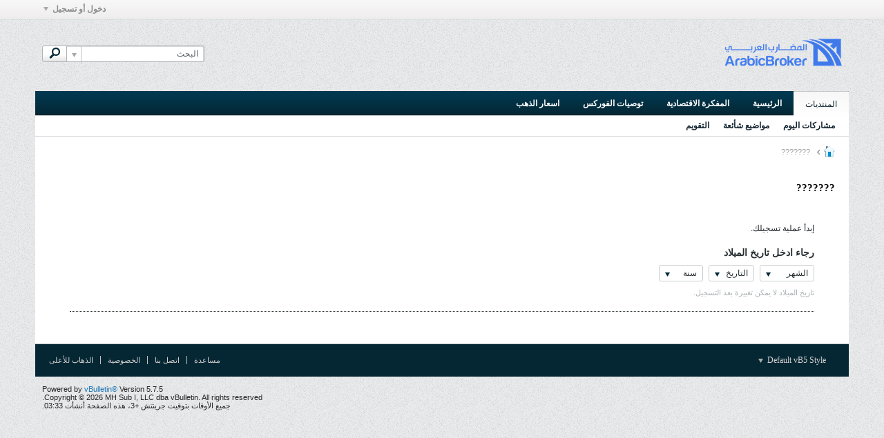

--- FILE ---
content_type: text/html; charset=UTF-8
request_url: https://www.arabicbroker.com/forum/register?urlpath=aHR0cHM6Ly93d3cuYXJhYmljYnJva2VyLmNvbS9mb3J1bS8vZm9ydW0vZm9yZXgtdHJhZGluZy8yMTc0OS3Yp9mE2KrYrdmE2YrZhC3Yp9mE2YHZhtmKLdmE2YTYqNin2YjZhtivLdiv2YjZhNin2LE%3D
body_size: 8945
content:
<!DOCTYPE html>
<html id="htmlTag" xmlns="http://www.w3.org/1999/xhtml" xml:lang="ar" lang="ar" dir="rtl">
<head>
	
	
	<base href="https://www.arabicbroker.com/forum/" />
	
		<link rel="Shortcut Icon" href="favicon.ico" type="image/x-icon" />
	

	
	
	
		
		
	

	

	
	<link rel="stylesheet" type="text/css" href="core/cache/css/style00040r/1732690606-main-cssnormalization.css" />
<link rel="stylesheet" type="text/css" href="core/cache/css/style00040r/1732690606-main.css" />

<script type="text/javascript" src="js/header-rollup-575.js"></script>

		<meta name="robots" content="noindex, nofollow" />
	
	

		<meta property="og:site_name" content="منتدى المضارب العربي" />
		<meta property="og:description" content="Sign Up For An Account" />
		<meta property="og:url" content="https://www.arabicbroker.com/forum/register" />
		
		<meta property="og:type" content="website" />
	
	<link rel="sitemap" href="xmlsitemap.php" type="application/xml" />
	
		<meta name="google-site-verification" content="e1X57r9elzn0K-C58HVMSuJzQQkqtRkTypnJfo6C4V8" />
	
	
		<link rel="stylesheet" type="text/css" href="core/cache/css/style00040r/1732690606-css_login.css" />
<link rel="stylesheet" type="text/css" href="core/cache/css/style00040r/1732690606-css_form.css" />
<link rel="stylesheet" type="text/css" href="core/cache/css/style00040r/1732690606-css_additional.css" />

<script type="text/javascript">
    (function(c,l,a,r,i,t,y){
        c[a]=c[a]||function(){(c[a].q=c[a].q||[]).push(arguments)};
        t=l.createElement(r);t.async=1;t.src="https://www.clarity.ms/tag/"+i;
        y=l.getElementsByTagName(r)[0];y.parentNode.insertBefore(t,y);
    })(window, document, "clarity", "script", "ibevcfs3k2");
</script>
<!-- Google tag (gtag.js) -->
<script async src="https://www.googletagmanager.com/gtag/js?id=UA-9507876-3"></script>
	
	<link rel="canonical" href="https://www.arabicbroker.com/forum/register" />

	
	<meta name="viewport" content="width=device-width, initial-scale=1, viewport-fit=cover" />

	
	
	

	
	
	
		

	<title>
		
			
			??????? - 
		
		منتدى المضارب العربي
	</title>

	<meta name="description" content="Sign Up For An Account" />
	<meta name="generator" content="vBulletin 5.7.5" />

	
	

	<script type="text/javascript">
		if (location.hash) {
			document.write('<style type="text/css"> a.anchor { display:none;} <\/style>');
		}

		var uploadUrlTarget = "https://www.arabicbroker.com/forum/uploader/url";
		var pageData = {
			"baseurl": "https://www.arabicbroker.com/forum",
			"baseurl_path": "/forum/",
			"baseurl_core": "https://www.arabicbroker.com/forum/core",
			"baseurl_pmchat": "https://www.arabicbroker.com/forum/pmchat/chat",
			"pageid": "3",
			"pagetemplateid": "6",
			"channelid": "",
			"nodeid": "0",
			"userid": "0",
			"username": "ضيف",
			"musername": "ضيف",
			"user_startofweek": "1",
			
			"user_lang_pickerdateformatoverride": "",
			"user_editorstate": "",
			"textDirLeft": "right",
			"textDirRight": "left",
			"textdirection": "rtl",
			"can_use_sitebuilder": "",
			"cookie_prefix": "rr",
			"cookie_path": "/",
			"cookie_domain": "",
			"inlinemod_cookie_name": "inlinemod_nodes",
			
				"pagenum": "1",
			
			"languageid": "2",
			"threadmarking": "2",
			"lastvisit": "1769214826",
			"phrasedate": "1768639485",
			"optionsdate": "1764406575",
			
			"current_server_datetime": "1769214826",
			"simpleversion": "v=575",
			
			"showhv_post": "",
			"nextcron": "1769213700",
			"securitytoken": "guest",
			"privacystatus": "0",
			"flash_message": "",
			"registerurl": "https://www.arabicbroker.com/forum/register",
			"activationurl": "https://www.arabicbroker.com/forum/activateuser",
			"helpurl": "https://www.arabicbroker.com/forum/help",
			"contacturl": "https://www.arabicbroker.com/forum/contact-us",
			"datenow": "2026 - 01 - 24"
		};
		
		
	</script>
	
	
<link rel="alternate" title="منتدى المضارب العربي" type="application/rss+xml" href="https://www.arabicbroker.com/forum/external?type=rss2" />
</head>

	







	

<body id="vb-page-body" class="l-desktop page3 vb-page view-mode logged-out" itemscope itemtype="http://schema.org/WebPage" data-usergroupid="1" data-styleid="40">
<script type="text/javascript">
	vBulletin.Responsive.Debounce.checkBrowserSize();
</script>




	


<div class="b-top-menu__background b-top-menu__background--sitebuilder js-top-menu-sitebuilder h-hide-on-small h-hide">
	<div class="b-top-menu__container">
		<ul class="b-top-menu b-top-menu--sitebuilder js-top-menu-sitebuilder--list js-shrink-event-parent">
			
		</ul>
	</div>
</div>

<nav class="b-top-menu__background js-top-menu-user">
	<div class="b-top-menu__container">
		<ul class="b-top-menu b-top-menu--user js-top-menu-user--list js-shrink-event-parent">
			




	



	<li class="b-top-menu__item b-top-menu__item--no-left-divider b-top-menu__item--no-right-divider username-container js-shrink-event-child">

		<div class="b-comp-menu-dropdown b-comp-menu-dropdown--headerbar js-comp-menu-dropdown b-comp-menu-dropdown--open-on-hover js-login-menu">
			<div id="lnkLoginSignupMenu" class="b-comp-menu-dropdown__trigger js-comp-menu-dropdown__trigger b-comp-menu-dropdown__trigger--arrow b-comp-menu-dropdown__trigger--headerbar js-button" tabindex="0">
				دخول أو تسجيل
			</div>

			<ul class="b-comp-menu-dropdown__content js-comp-menu-dropdown__content b-comp-menu-dropdown__content--right">

				<li class="b-comp-menu-dropdown__content-item js-comp-menu-dropdown__content-maintain-menu b-comp-menu-dropdown__content-item--no-hover">
					

<div class='js-login-form-main-container login-form-main-container'>

<div class="js-error-box error h-margin-bottom-l h-hide"></div>

<div class="js-login-message-box login-message-box h-hide">
	<div class="h-center-container"><div class="h-center">تسجيل الدخول...</div></div>
</div>

<form action="" method="post" class="h-clearfix js-login-form-main ">
	<div class="login-fieldset table">
		<div class="tr">
			
				
			
			<span class="td">
				<input type="text" name="username" value="" class="js-login-username b-form-input__input b-form-input__input--full" placeholder="اسم العضو" />
			</span>
		</div>
		<div class="tr">
			<span class="td">
				<input type="password" autocomplete="off" name="password" class="js-login-password b-form-input__input b-form-input__input--full" placeholder="كلمة المرور" />
			</span>
		</div>
	</div>

	
	

	<div class="secondary-controls h-left h-clear-left h-margin-top-s">
		<label><input type="checkbox" name="rememberme"  />تذكرني</label>
	</div>

	<div class="primary-controls h-right h-clear-right h-margin-top-s">
		<button type="button" class="js-login-button b-button b-button--primary">تسجيل الدخول</button>
	</div>

	<div class="secondary-controls h-left h-clear-left">
		<a href="https://www.arabicbroker.com/forum/lostpw" class='b-link lost-password-link'>نسيت كلمة السر أو اسم المستخدم؟</a>
	</div>

	<div class="primary-controls h-right h-clear-right">
		
			
			
			
		
		or <a id="idLoginSignup" href="https://www.arabicbroker.com/forum/register?urlpath=aHR0cHM6Ly93d3cuYXJhYmljYnJva2VyLmNvbS9mb3J1bS8vcmVnaXN0ZXI%3D" target="_top">التسجيل</a>
	</div>

</form>
</div>
				</li>

				
				

				<li id="externalLoginProviders" class="b-comp-menu-dropdown__content-item js-comp-menu-dropdown__content-maintain-menu b-comp-menu-dropdown__content-item--no-hover js-external-login-providers h-clearfix h-hide-imp">
					<span class="h-left h-margin-left-s login-external-label">تسجيل دخول بواسطة</span>
					
					
					
		

			

				</li>

			</ul>

		</div>

	</li>

	

		</ul>
	</div>
</nav>
<div id="sitebuilder-wrapper" class="noselect h-clearfix h-hide-on-small">
	
</div>
<div class="main-navbar-bottom-line"></div>
<div id="outer-wrapper">
<div id="wrapper">
	
	<div id="header-axd" class="header-edit-box axdnum_1 h-clearfix">
		
		<div class="axd-container axd-container_header">
			<div class="admin-only">
				
			</div>
			<div class="axd axd_header">
				
			</div>
		</div>
		<div class="axd-container axd-container_header2">
			<div class="admin-only">
				
			</div>
			<div class="axd axd_header2">
				<div class="ad_header2_inner"></div>
			</div>
		</div>
	</div>

	
	
	
	
	<header class="b-top-background__header-mainnav-subnav">

		
		<div class="b-top-background__header-mainnav">

			
			<div id="header" class="noselect">
				<div class="header-cell header-edit-box">
					
					<div class="site-logo">
						<a href="https://www.arabicbroker.com/forum/"><img src="filedata/fetch?filedataid=43870" data-orig-src="filedata/fetch?filedataid=43870" alt="شعار" title="Powered by vBulletin" /></a>
					</div>
				</div>
				<div class="toolbar">
					<ul class="h-right">
						
						
						
						<li class="search-container">
							<form id="searchForm" action="https://www.arabicbroker.com/forum/search" class="h-left" method="GET">
								<div class="h-left">

									
									<div class="search-box h-clearfix">

										<div class="search-term-container">

											<input type="text" name="q" id="q" placeholder="البحث" class="search-term b-form-input__input b-form-input__input--shadow" autocomplete="off" />

											<div class="search-menu-container h-clearfix">
												<div class="vertical-divider-left"></div>
												<div class="b-comp-menu-dropdown js-comp-menu-dropdown b-comp-menu-dropdown--open-on-hover b-comp-menu-dropdown--header-search">
													<div class="b-comp-menu-dropdown__trigger js-comp-menu-dropdown__trigger b-comp-menu-dropdown__trigger--arrow js-button" tabindex="0"></div>
													<ul class="b-comp-menu-dropdown__content js-comp-menu-dropdown__content">

	<li class="b-comp-menu-dropdown__content-item b-comp-menu-dropdown__content-item--first b-comp-menu-dropdown__content-item--no-hover js-comp-menu-dropdown__content-maintain-menu">

		<div class="searchPopupBody">

			<label><input type="checkbox" name="searchFields[title_only]" class="searchFields_title_only" value="1" />البحث في العناوين فقط</label>

			

			

			<div class="b-button-group h-margin-top-xs">
				<button type="submit" id="btnSearch-popup" class="b-button b-button--primary">البحث</button>
			</div>

		</div>

		<input type="hidden" name="searchJSON" value="" />
	</li>

	<li class="b-comp-menu-dropdown__content-item js-comp-menu-dropdown__content-maintain-menu">
		<a href="#" id="btnAdvSearch" class="adv-search-btn">البحث المتقدم</a>
	</li>

</ul>
												</div>
											</div>

										</div>

										<button type="submit" id="btnSearch" class="search-btn" title="البحث"><span class="b-icon b-icon__search"></span></button>

									</div>

								</div>

							</form>

						</li>
						
					</ul>
				</div>
				
			</div>

			

			<nav id="channel-tabbar" class="h-clearfix noselect">
				<ul class="channel-tabbar-list h-left b-comp-menu-horizontal js-comp-menu-horizontal js-comp-menu--dropdown-on-small b-comp-menu-dropdown--inactive js-comp-menu-dropdown__content--main-menu h-hide-on-small js-shrink-event-parent">

					
						
					

					
					
					
						
						
						
						<li class="current section-item js-shrink-event-child">
							<a   href="" class="h-left navbar_home">المنتديات</a>
							
								<span class="channel-tabbar-divider"></span>
							
							<span class="mobile dropdown-icon"><span class="icon h-right"></span></span>
						</li>
					
						
						
						
						<li class=" section-item js-shrink-event-child">
							<a   href="https://www.arabicbroker.com" class="h-left navbar_">الرئيسية</a>
							
								<span class="channel-tabbar-divider"></span>
							
							<span class="mobile dropdown-icon"><span class="icon h-right"></span></span>
						</li>
					
						
						
						
						<li class=" section-item js-shrink-event-child">
							<a   href="https://www.arabicbroker.com/%d8%a7%d9%84%d8%aa%d9%82%d9%88%d9%8a%d9%85-%d8%a7%d9%84%d8%a7%d9%82%d8%aa%d8%b5%d8%a7%d8%af%d9%8a" class="h-left navbar_f__">المفكرة  الاقتصادية</a>
							
								<span class="channel-tabbar-divider"></span>
							
							<span class="mobile dropdown-icon"><span class="icon h-right"></span></span>
						</li>
					
						
						
						
						<li class=" section-item js-shrink-event-child">
							<a   href="https://www.arabicbroker.com/%d8%aa%d9%88%d8%b5%d9%8a%d8%a7%d8%aa-%d8%a7%d9%84%d9%81%d9%88%d8%b1%d9%83%d8%b3" class="h-left navbar_1">توصيات الفوركس</a>
							
								<span class="channel-tabbar-divider"></span>
							
							<span class="mobile dropdown-icon"><span class="icon h-right"></span></span>
						</li>
					
						
						
						
						<li class=" section-item js-shrink-event-child">
							<a   href="https://www.arabicbroker.com/%d8%a7%d8%b3%d8%b9%d8%a7%d8%b1-%d8%a7%d9%84%d8%b0%d9%87%d8%a8-%d8%a7%d9%84%d9%8a%d9%88%d9%85" class="h-left navbar__">اسعار الذهب</a>
							
							<span class="mobile dropdown-icon"><span class="icon h-right"></span></span>
						</li>
					
					
				</ul>
			</nav>

		</div>

		
		<nav id="channel-subtabbar" class="h-clearfix  h-hide-on-small h-block js-channel-subtabbar">
			<ul class="h-left channel-subtabbar-list js-channel-subtabbar-list js-shrink-event-parent">
				
					
					
					<li class=" js-shrink-event-child">
						<a   href="search?searchJSON=%7B%22last%22%3A%7B%22from%22%3A%22lastDay%22%7D%2C%22view%22%3A%22topic%22%2C%22starter_only%22%3A+1%2C%22sort%22%3A%7B%22lastcontent%22%3A%22desc%22%7D%2C%22exclude_type%22%3A%5B%22vBForum_PrivateMessage%22%5D%7D" class="navbar_todays_posts">مشاركات اليوم</a>
					</li>
				
					
					
					<li class=" js-shrink-event-child">
						<a   href="https://www.arabicbroker.com/forum/Trending" class="navbar_trending">مواضيع شأئعة</a>
					</li>
				
					
					
					<li class=" js-shrink-event-child">
						<a   href="calendar" class="navbar_calendar">التقويم</a>
					</li>
				
			</ul>
		</nav>
	</header>
	

	
	
		
		<nav class="breadcrumbs-wrapper">
		<ul id="breadcrumbs" class="h-clearfix" itemprop="breadcrumb">
			<li class="crumb">
				<a class="crumb-link h-flex-valign-center" href="">
					<span class="b-icon b-icon__home" title="الرئيسية"></span>
				</a>
			</li>
			
				
					
					
				
				<li class="crumb">
					<span class="b-icon b-icon__chevron-right--gray separator"></span>
					
						???????
					
				</li>
			
		</ul>
		</nav>
	

	

	
	
		
			
			
				
				
				
			
		
	

	

	


	


	
	<main id="content">
		<div class="canvas-layout-container js-canvas-layout-container">

<div id="canvas-layout-full" class="canvas-layout" data-layout-id="1">

	

	

		
	



	



<!-- row -->
<div class="canvas-layout-row l-row no-columns h-clearfix">

	
	

	

		
		
		

		
	





	



	



	




	
	







<!-- section 200 -->



<div class="canvas-widget-list section-200 js-sectiontype-global_after_breadcrumb h-clearfix l-col__large-12 l-col__small--full l-wide-column">

	

	

	

</div>

	

</div>

	

		
	



	



<!-- row -->
<div class="canvas-layout-row l-row no-columns h-clearfix">

	
	

	

		
		
		

		
	





	



	



	




	
	







<!-- section 2 -->



<div class="canvas-widget-list section-2 js-sectiontype-notice h-clearfix l-col__large-12 l-col__small--full l-wide-column">

	

	
	<!-- *** START WIDGET widgetid:36, widgetinstanceid:26, template:widget_announcement *** -->
	
	


	
	





<div class="b-module canvas-widget default-widget announcement-widget empty" id="widget_26" data-widget-id="36" data-widget-instance-id="26">
	
	<div class="widget-header h-clearfix">
		
		
			
		

		<div class="module-title h-left">
			
				<h1 class="main-title js-main-title hide-on-editmode">إعـــــــلان</h1>
				
				
				
			
		</div>
		
			<div class="module-buttons">
				
					<span class="toggle-button module-button-item collapse" title="تقليص" data-toggle-title="تمديد"><span class="b-icon b-icon__toggle-collapse">تقليص</span></span>
				
			</div>
		
	</div>
	

	<div class="widget-content">
		
			
				لا يوجد إعلان حتى الآن.
				
			
				
	</div>
</div>
	<!-- *** END WIDGET widgetid:36, widgetinstanceid:26, template:widget_announcement *** -->

	<!-- *** START WIDGET widgetid:56, widgetinstanceid:27, template:widget_pagetitle *** -->
	
	


	
	











	




	



<div class="b-module canvas-widget default-widget page-title-widget widget-no-header-buttons widget-no-border" id="widget_27" data-widget-id="56" data-widget-instance-id="27">
	
	<div class="widget-header h-clearfix">
		
		

		<div class="module-title h-left">
			
				<h1 class="main-title js-main-title hide-on-editmode">???????</h1>
				
				
				
			
		</div>
		
			<div class="module-buttons">
				
					<span class="toggle-button module-button-item collapse" title="تقليص" data-toggle-title="تمديد"><span class="b-icon b-icon__toggle-collapse">تقليص</span></span>
				
			</div>
		
	</div>
	


	
	

</div>
	<!-- *** END WIDGET widgetid:56, widgetinstanceid:27, template:widget_pagetitle *** -->


	

</div>

	

</div>

	

		
	



	



<!-- row -->
<div class="canvas-layout-row l-row no-columns h-clearfix">

	
	

	

		
		
		

		
	





	



	



	




	
	

	
	







<!-- section 0 -->



<div class="canvas-widget-list section-0 js-sectiontype-primary js-sectiontype-secondary h-clearfix l-col__large-12 l-col__small--full l-wide-column">

	

	
	<!-- *** START WIDGET widgetid:19, widgetinstanceid:28, template:widget_register *** -->
	






	


	
	



<div class="b-module canvas-widget registration-widget widget-no-border widget-no-header-buttons" id="widget_28" data-widget-id="19" data-widget-instance-id="28">
	
	<div class="widget-content">
		
		
			<div class="signup-success h-hide">
				نشكرك على تسجيلك. الآن يمكنك تسجيل الدخول إلى النظام باستخدام اسم المستخدم وكلمة المرور الجديدة الخاصة بك.
			</div>
			<div class="signup-content h-hide">
				<p class="signup-header-text">إبدأ عملية تسجيلك.</p>
				<form id="frmRegister" action="registration/registration" method="post" class="form_layout">
					<input type="hidden" name="urlpath" value="aHR0cHM6Ly93d3cuYXJhYmljYnJva2VyLmNvbS9mb3J1bS8vZm9ydW0vZm9yZXgtdHJhZGluZy8yMTc0OS3Yp9mE2KrYrdmE2YrZhC3Yp9mE2YHZhtmKLdmE2YTYqNin2YjZhtivLdiv2YjZhNin2LE=" />
					
						<div class="birth-date-wrapper">
							<h3>رجاء ادخل تاريخ الميلاد</h3>
							<div class="birth-date">
								<select id="regMonth" name="month">
									<option value="0">الشهر</option>
									<option value="1">يناير</option>
									<option value="2">فبراير</option>
									<option value="3">مارس</option>
									<option value="4">أبريل</option>
									<option value="5">مايو</option>
									<option value="6">يونيو</option>
									<option value="7">يوليو</option>
									<option value="8">أغسطس</option>
									<option value="9">سبتمبر</option>
									<option value="10">أكتوبر</option>
									<option value="11">نوفمبر</option>
									<option value="12">ديسمبر</option>
								</select>
								
									<select id="regDay" name="day">
										<option value="0">التاريخ</option>
										
											<option value="1">1</option>
										
											<option value="2">2</option>
										
											<option value="3">3</option>
										
											<option value="4">4</option>
										
											<option value="5">5</option>
										
											<option value="6">6</option>
										
											<option value="7">7</option>
										
											<option value="8">8</option>
										
											<option value="9">9</option>
										
											<option value="10">10</option>
										
											<option value="11">11</option>
										
											<option value="12">12</option>
										
											<option value="13">13</option>
										
											<option value="14">14</option>
										
											<option value="15">15</option>
										
											<option value="16">16</option>
										
											<option value="17">17</option>
										
											<option value="18">18</option>
										
											<option value="19">19</option>
										
											<option value="20">20</option>
										
											<option value="21">21</option>
										
											<option value="22">22</option>
										
											<option value="23">23</option>
										
											<option value="24">24</option>
										
											<option value="25">25</option>
										
											<option value="26">26</option>
										
											<option value="27">27</option>
										
											<option value="28">28</option>
										
											<option value="29">29</option>
										
											<option value="30">30</option>
										
											<option value="31">31</option>
										
									</select>
								
								
									<select id="regYear" name="year">
										<option value="0">سنة</option>
										
											<option value="2026">2026</option>
										
											<option value="2025">2025</option>
										
											<option value="2024">2024</option>
										
											<option value="2023">2023</option>
										
											<option value="2022">2022</option>
										
											<option value="2021">2021</option>
										
											<option value="2020">2020</option>
										
											<option value="2019">2019</option>
										
											<option value="2018">2018</option>
										
											<option value="2017">2017</option>
										
											<option value="2016">2016</option>
										
											<option value="2015">2015</option>
										
											<option value="2014">2014</option>
										
											<option value="2013">2013</option>
										
											<option value="2012">2012</option>
										
											<option value="2011">2011</option>
										
											<option value="2010">2010</option>
										
											<option value="2009">2009</option>
										
											<option value="2008">2008</option>
										
											<option value="2007">2007</option>
										
											<option value="2006">2006</option>
										
											<option value="2005">2005</option>
										
											<option value="2004">2004</option>
										
											<option value="2003">2003</option>
										
											<option value="2002">2002</option>
										
											<option value="2001">2001</option>
										
											<option value="2000">2000</option>
										
											<option value="1999">1999</option>
										
											<option value="1998">1998</option>
										
											<option value="1997">1997</option>
										
											<option value="1996">1996</option>
										
											<option value="1995">1995</option>
										
											<option value="1994">1994</option>
										
											<option value="1993">1993</option>
										
											<option value="1992">1992</option>
										
											<option value="1991">1991</option>
										
											<option value="1990">1990</option>
										
											<option value="1989">1989</option>
										
											<option value="1988">1988</option>
										
											<option value="1987">1987</option>
										
											<option value="1986">1986</option>
										
											<option value="1985">1985</option>
										
											<option value="1984">1984</option>
										
											<option value="1983">1983</option>
										
											<option value="1982">1982</option>
										
											<option value="1981">1981</option>
										
											<option value="1980">1980</option>
										
											<option value="1979">1979</option>
										
											<option value="1978">1978</option>
										
											<option value="1977">1977</option>
										
											<option value="1976">1976</option>
										
											<option value="1975">1975</option>
										
											<option value="1974">1974</option>
										
											<option value="1973">1973</option>
										
											<option value="1972">1972</option>
										
											<option value="1971">1971</option>
										
											<option value="1970">1970</option>
										
											<option value="1969">1969</option>
										
											<option value="1968">1968</option>
										
											<option value="1967">1967</option>
										
											<option value="1966">1966</option>
										
											<option value="1965">1965</option>
										
											<option value="1964">1964</option>
										
											<option value="1963">1963</option>
										
											<option value="1962">1962</option>
										
											<option value="1961">1961</option>
										
											<option value="1960">1960</option>
										
											<option value="1959">1959</option>
										
											<option value="1958">1958</option>
										
											<option value="1957">1957</option>
										
											<option value="1956">1956</option>
										
											<option value="1955">1955</option>
										
											<option value="1954">1954</option>
										
											<option value="1953">1953</option>
										
											<option value="1952">1952</option>
										
											<option value="1951">1951</option>
										
											<option value="1950">1950</option>
										
											<option value="1949">1949</option>
										
											<option value="1948">1948</option>
										
											<option value="1947">1947</option>
										
											<option value="1946">1946</option>
										
											<option value="1945">1945</option>
										
											<option value="1944">1944</option>
										
											<option value="1943">1943</option>
										
											<option value="1942">1942</option>
										
											<option value="1941">1941</option>
										
											<option value="1940">1940</option>
										
											<option value="1939">1939</option>
										
											<option value="1938">1938</option>
										
											<option value="1937">1937</option>
										
											<option value="1936">1936</option>
										
											<option value="1935">1935</option>
										
											<option value="1934">1934</option>
										
											<option value="1933">1933</option>
										
											<option value="1932">1932</option>
										
											<option value="1931">1931</option>
										
											<option value="1930">1930</option>
										
											<option value="1929">1929</option>
										
											<option value="1928">1928</option>
										
											<option value="1927">1927</option>
										
											<option value="1926">1926</option>
										
											<option value="1925">1925</option>
										
											<option value="1924">1924</option>
										
											<option value="1923">1923</option>
										
											<option value="1922">1922</option>
										
											<option value="1921">1921</option>
										
											<option value="1920">1920</option>
										
											<option value="1919">1919</option>
										
											<option value="1918">1918</option>
										
											<option value="1917">1917</option>
										
											<option value="1916">1916</option>
										
											<option value="1915">1915</option>
										
											<option value="1914">1914</option>
										
											<option value="1913">1913</option>
										
											<option value="1912">1912</option>
										
											<option value="1911">1911</option>
										
											<option value="1910">1910</option>
										
											<option value="1909">1909</option>
										
											<option value="1908">1908</option>
										
											<option value="1907">1907</option>
										
											<option value="1906">1906</option>
										
											<option value="1905">1905</option>
										
											<option value="1904">1904</option>
										
											<option value="1903">1903</option>
										
											<option value="1902">1902</option>
										
											<option value="1901">1901</option>
										
											<option value="1900">1900</option>
										
									</select>
								
							</div>
							<div class="field-desc">تاريخ الميلاد لا يمكن تغييرة بعد التسجيل.</div>
						</div>
						<hr class="b-divider">
					


					<!-- THIRD PARTY LOGIN CONNECTORS -->
					
					
					
					<!-- END THIRD PARTY LOGIN CONNECTORS -->
					
						<div id="regContent" class="h-hide">
							
							<div class="form-fieldset">
								<div class="form_row">
									<label class="label_column">اسم العضو</label>
									<div class="field_column">
										<input type="text" id="regDataUsername" name="username" class="textbox" autocomplete="off" value=""/>
										<div class="field-desc" >رجاء أدخل اسم العضو الذي تريد الاشتراك به ويكون معرفك في الموقع.</div>
									</div>
								</div>
								
								<div class="form_row">
									<label class="label_column">كلمة المرور</label>
									<div class="field_column"><input type="password" id="regDataPassword" name="password" class="textbox" autocomplete="off" /></div>
								</div>
								<div class="form_row">
									<label class="label_column">تأكيد كلمة السر</label>
									<div class="field_column">
										<input type="password" id="regDataConfirmpassword" name="confirmpassword" class="textbox" autocomplete="off" />
										<div class="h-margin-top-m restore">
	<strong>نصائح كلمة المرور:</strong>
	<ul>
		<li>اجعل كلمة المرور مكونة من 8 حرف على الأقل.</li>
		<li>تجنب استخدام اسم العضوية الخاص بك ككلمة المرور الخاصة بك.</li>
		
		
		
		
	</ul>
</div>
									</div>
								</div>
								
								<div class="form_row">
									<label class="label_column">البريد الإلكتروني</label>
									<div class="field_column"><input type="text" id="regDataEmail" name="email" class="textbox" autocomplete="off" autocapitalize="off" value="" /></div>
								</div>
								
								<div class="form_row">
									<label class="label_column">تأكيد البريد</label>
									<div class="field_column"><input type="text" id="regDataEmailConfirm" name="email_confirm" class="textbox" autocomplete="off" autocapitalize="off" value="" /></div>
								</div>
								
								

								

								
									
									
								
								
								


	
	
		
	
	
		
	
	
		


<div class="form_row humanverify humanverify_question h-hide-imp">
<input id="hash" type="hidden" name="humanverify[hash]" value="" />

</div>
	


								
								
									
										<div class="form_row">
											<h2 class="fieldset-header">المعلومات الإضافية المطلوبة (الملف الشخصي)</h2>
										</div>
										
	
		
		<div class="form_row">
	<label class="label_column">الجنس</label>
	<div class="field_column">
		<select class="textbox" name="userfield[field9]" id="cfield_9">
			<option value="0" selected="selected">رجاءً إختر واحد</option>
			
				<option value="1">male</option>
			
				<option value="2">female</option>
			
		</select>
		
		<div class="field-desc">هل انت ذكر ام انثى</div>
		<input type="hidden" name="userfield[field9_set]" value="1" />
	</div>	
</div>

	

	
		
		<div class="form_row">
	<label class="label_column">اختر دولتك</label>
	<div class="field_column">
		<select class="textbox" name="userfield[field8]" id="cfield_8">
			<option value="0" selected="selected">رجاءً إختر واحد</option>
			
				<option value="1">United Arab Emirates</option>
			
				<option value="2">Bahrain</option>
			
				<option value="3">Saudi Arabia</option>
			
				<option value="4">Kuwait</option>
			
				<option value="5">Oman</option>
			
				<option value="6">Qatar</option>
			
				<option value="7">Egypt</option>
			
				<option value="8">Algeria</option>
			
				<option value="9">Azerbaijan</option>
			
				<option value="10">Canada</option>
			
				<option value="11">India</option>
			
				<option value="12">Jordan</option>
			
				<option value="13">Morocco</option>
			
				<option value="14">Libya</option>
			
				<option value="15">Lebanon</option>
			
				<option value="16">Pakistan</option>
			
				<option value="17">Palestine</option>
			
				<option value="18">Sudan</option>
			
				<option value="19">Syria</option>
			
				<option value="20">Iraq</option>
			
				<option value="21">Yemen</option>
			
				<option value="22">United Kingdom</option>
			
				<option value="23">United_States</option>
			
				<option value="24">Iran</option>
			
				<option value="25">Australia</option>
			
				<option value="26">Romania</option>
			
		</select>
		
		<div class="field-desc">إختيار علم الدولة</div>
		<input type="hidden" name="userfield[field8_set]" value="1" />
	</div>	
</div>

	

	
		
		<div class="form_row">
	<label class="label_column">المزاج</label>
	<div class="field_column">
		<select class="textbox" name="userfield[field10]" id="cfield_10">
			<option value="0" selected="selected">رجاءً إختر واحد</option>
			
				<option value="1">rayg</option>
			
				<option value="2">rayga</option>
			
				<option value="3">aggressive</option>
			
				<option value="4">amused</option>
			
				<option value="5">angry</option>
			
				<option value="6">azle</option>
			
				<option value="7">busy</option>
			
				<option value="8">busymind</option>
			
				<option value="9">cultured</option>
			
				<option value="10">mossadeq</option>
			
				<option value="11">pushed</option>
			
				<option value="12">r-azra</option>
			
				<option value="13">sleep</option>
			
				<option value="14">talkative</option>
			
				<option value="15">thegame</option>
			
				<option value="16">timid</option>
			
				<option value="17">7btain</option>
			
				<option value="18">adrs</option>
			
				<option value="19">e7immm</option>
			
				<option value="20">loolz</option>
			
				<option value="21">mshfr</option>
			
				<option value="22">mshfra</option>
			
				<option value="23">umm</option>
			
				<option value="24">waaa3</option>
			
				<option value="25">yan3m</option>
			
				<option value="26">z3lan</option>
			
				<option value="27">z3lana</option>
			
				<option value="28">emaratee</option>
			
				<option value="29">emarateya</option>
			
				<option value="30">s3oody</option>
			
				<option value="31">s3oodya</option>
			
				<option value="32">Kuwaiti</option>
			
				<option value="33">Kuwaitya</option>
			
				<option value="34">B7raine</option>
			
				<option value="35">B7rainya</option>
			
				<option value="36">3mane</option>
			
				<option value="37">3manya</option>
			
				<option value="38">ymne</option>
			
				<option value="39">Ymnya</option>
			
		</select>
		
		<div class="field-desc">حدد مزاجك في هذه اللحظة</div>
		<input type="hidden" name="userfield[field10_set]" value="1" />
	</div>	
</div>

	

									
									
									
								
							</div>
							<div class="agree-terms">
								<label><input type="checkbox" id="cbApproveTerms" value="1" /><span>لقد قرأت وأوافق على <span id="viewTerms" class="b-link js-link" tabindex="0">قواعد وشروط الموقع.</span></span></label>
							</div>

							
							
							<div class="b-button-group js-button-group h-margin-right-xl h-margin-bottom-xl" id="regSubmitFinal">
								<button id="regBtnSubmit" type="submit" class="b-button b-button--primary js-button">إكمال التسجيل</button>
							</div>
						</div>
				
				</form>
			</div>
		
	</div>
</div>
	<!-- *** END WIDGET widgetid:19, widgetinstanceid:28, template:widget_register *** -->


	

</div>

	

</div>

	

		
	



	



<!-- row -->
<div class="canvas-layout-row l-row no-columns h-clearfix">

	
	

	

		
		
		

		
	





	



	



	




	
	







<!-- section 3 -->



<div class="canvas-widget-list section-3 js-sectiontype-extra h-clearfix l-col__large-12 l-col__small--full l-wide-column">

	

	

	

</div>

	

</div>

	

		
	



	



<!-- row -->
<div class="canvas-layout-row l-row no-columns h-clearfix">

	
	

	

		
		
		

		
	





	



	



	




	
	







<!-- section 201 -->



<div class="canvas-widget-list section-201 js-sectiontype-global_before_footer h-clearfix l-col__large-12 l-col__small--full l-wide-column">

	

	

	

</div>

	

</div>

	

</div>

</div>
	<div class="h-clear"></div>
</main>

	<footer id="footer">
		
		
		<nav id="footer-tabbar" class="h-clearfix js-shrink-event-parent">
			
			
			
			
			
				
			
			
			<ul class="h-left js-footer-chooser-list h-margin-left-xxl js-shrink-event-child">
				
					<li>

						<div class="b-comp-menu-dropdown js-comp-menu-dropdown b-comp-menu-dropdown--open-on-hover b-comp-menu-dropdown--direction-up js-stylechooser js-select-on-xsmall h-margin-right-l">
							<div class="b-comp-menu-dropdown__trigger js-comp-menu-dropdown__trigger b-comp-menu-dropdown__trigger--arrow">
								
									
								
									
										Default vB5 Style
									
								
							</div>
							<ul class="b-comp-menu-dropdown__content js-comp-menu-dropdown__content b-comp-menu-dropdown__content--left">
								
									<li class="b-comp-menu-dropdown__content-item">
										<a href="#" data-styleid="46">- Blue Green</a>
									</li>
								
									<li class="b-comp-menu-dropdown__content-item b-comp-menu-dropdown__content-item--current">
										<a href="#" data-styleid="40"> Default vB5 Style</a>
									</li>
								
							</ul>
						</div>

					</li>
				
				
				
			</ul>

			<ul class="nav-list h-right js-footer-nav-list h-margin-right-xxl b-comp-menu-horizontal js-comp-menu-horizontal js-comp-menu--dropdown-on-xsmall b-comp-menu-dropdown--inactive js-shrink-event-child" data-dropdown-trigger-phrase="go_to_ellipsis" data-dropdown-menu-classes="h-margin-vert-l b-comp-menu-dropdown--direction-up" data-dropdown-trigger-classes="b-comp-menu-dropdown__trigger--arrow">
				
				
					
					
					
						
						
					
					
					
					
					
					
					
					

					<li class="">
						<a rel="nofollow" href="https://www.arabicbroker.com/forum/help">مساعدة</a>
					</li>

				
					
					
					
						
						
					
					
					
					
					
					
					
					

					<li class="">
						<a rel="nofollow" href="https://www.arabicbroker.com/forum/contact-us">اتصل بنا</a>
					</li>

				
					
					
					
					
					
					
					
					
					
					

					<li class="">
						<a href="https://www.arabicbroker.com/%d8%aa%d8%ad%d8%b0%d9%8a%d8%b1-%d8%a7%d9%84%d9%85%d8%ae%d8%a7%d8%b7%d8%b1%d8%a9-%d9%88%d8%a7%d8%ae%d9%84%d8%a7%d8%a1-%d8%a7%d9%84%d9%85%d8%b3%d8%a4%d9%88%d9%84%d9%8a%d8%a9">الخصوصية</a>
					</li>

				
				<li><a href="#" class="js-footer-go-to-top">الذهاب للأعلى</a></li>
			</ul>
		</nav>
		
	</footer>
</div>
<div id="footer-copyright">
	<div id="footer-user-copyright"></div>
	<div id="footer-vb-copyright">Powered by <a href="https://www.vbulletin.com" id="vbulletinlink">vBulletin&reg;</a> Version 5.7.5 <br />Copyright &copy; 2026 MH Sub I, LLC dba vBulletin. All rights reserved.<br /></div>
	<div id="footer-current-datetime">جميع الأوقات بتوقيت جرينتش +3، هذه الصفحة أنشأت 03:33.</div>
</div>
</div>

<div id="loading-indicator" class="js-loading-indicator b-ajax-loading-indicator h-hide">
	<span>يعمل...</span>
</div>
<div class="js-flash-message b-ajax-loading-indicator b-ajax-loading-indicator--medium h-hide">
	<span class="js-flash-message-content"></span>
</div>
<div id="confirm-dialog" class="sb-dialog">
	<div class="dialog-content h-clearfix">
		<div class="icon h-left"></div>
		<div class="message"></div>
	</div>
	<div class="b-button-group">
		<button id="btnConfirmDialogYes" type="button" class="b-button b-button--primary js-button">نعم</button>
		<button id="btnConfirmDialogNo" type="button" class="b-button b-button--secondary js-button">لا</button>
	</div>
</div>
<div id="alert-dialog" class="sb-dialog">
	<div class="dialog-content h-clearfix">
		<div class="icon h-left"></div>
		<div class="message"></div>
	</div>
	<div class="b-button-group">
		<button id="btnAlertDialogOK" type="button" class="b-button b-button--primary js-button">تم</button>
	</div>
</div>
<div id="prompt-dialog" class="sb-dialog">
	<div class="dialog-content table h-clearfix">
		<div class="message td"></div>
		<div class="input-box-container td">
			<input type="text" class="input-box textbox" />
			<textarea class="input-box textbox h-hide" rows="3"></textarea>
		</div>
	</div>
	<div class="js-prompt-error h-hide"></div>
	<div class="b-button-group">
		<button id="btnPromptDialogOK" type="button" class="b-button b-button--primary js-button">تم</button>
		<button id="btnPromptDialogCancel" type="button" class="b-button b-button--secondary js-button">إلغاء</button>
	</div>
</div>
<div id="slideshow-dialog" class="sb-dialog slideshow">
	<div class="b-icon b-icon__x-square--gray close-btn">X</div>
	<div class="slideshow-wrapper"></div>
	<div class="caption"></div>
	<div class="thumbnails-wrapper">
		<div class="thumbnails"></div>
	</div>

</div>

<div class="unsubscribe-overlay-container"></div>

<div id="fb-root" data-facebook-language="en_US"></div>




<script type="text/javascript" src="https://ajax.googleapis.com/ajax/libs/jquery/3.5.1/jquery.min.js"></script>


<!-- Google tag (gtag.js) -->
<script async src="https://www.googletagmanager.com/gtag/js?id=G-5HPRLV8Z6W"></script>
<script>
  window.dataLayer = window.dataLayer || [];
  function gtag(){dataLayer.push(arguments);}
  gtag('js', new Date());

  gtag('config', 'G-5HPRLV8Z6W');
</script>


<script type="text/javascript">window.jQuery || document.write('<script type="text/javascript" src="js/jquery/jquery-3.5.1.min.js"><\/script>');</script>

<script type="text/javascript" src="js/footer-rollup-575.js"></script>



<script type="text/javascript">
	
		window.vBulletin = window.vBulletin || {};
	
		vBulletin.version = '5.7.5';
</script>







<script type="text/javascript" src="js/login.js?v=575"></script>
<script type="text/javascript" src="js/signup-rollup-575.js"></script>
</body>
</html>

--- FILE ---
content_type: text/css; charset=utf-8
request_url: https://www.arabicbroker.com/forum/core/cache/css/style00040r/1732690606-css_login.css
body_size: -256
content:
.b-comp-menu-dropdown__content-item .login-form-main-container{width:290px}.login-form-main-container{margin:0;padding:10px 5px 5px 5px;white-space:normal;font-size:1.3rem}.login-form-main-container .tr .td{width:10%;padding-bottom:10px}input.badlogin{background:none 0 0,#FFE0E0;border-color:#C81919;border-width:2px;filter:none}.login-form-main-container .secondary-controls{width:40%;font-size:1.1rem}.login-form-main-container .secondary-controls input{vertical-align:bottom;margin:0 3px;margin-right:0}.login-form-main-container .lost-password-link{display:block;line-height:1.4rem;margin-top:5px;margin-bottom:5px}.login-form-main-container .primary-controls{text-align:center}.login-form-main-container .primary-controls a{font-weight:bold}.login-form-main-container .primary-controls .b-button--primary{display:block;margin:0 0 10px}.login-message-box .h-center-container{width:100%;height:100%}.login-external-label{line-height:24px}

--- FILE ---
content_type: text/css; charset=utf-8
request_url: https://www.arabicbroker.com/forum/core/cache/css/style00040r/1732690606-css_additional.css
body_size: -407
content:
.l-narrow-column .topic-list-container .topic-list .topic-item .cell-topic .topic-wrapper,.l-small .topic-list-container .topic-list .topic-item .cell-topic .topic-wrapper{box-sizing:border-box;font-size:0.9em;line-height:1.5em}.b-userinfo{font-size:9px}.b-post__content .post-signature{text-align:center;font:14px 'Noto Kufi Arabic'}.b-post__content{font:1.8rem 'Noto Kufi Arabic'}.forum-list-container .lastpost-title{font:13px 'Noto Kufi Arabic'}

--- FILE ---
content_type: image/svg+xml
request_url: https://www.arabicbroker.com/forum/core/cache/css/style00040r/1732690606-sprite_icons_general.svg
body_size: 34388
content:
<?xml version="1.0" encoding="UTF-8" standalone="no"?><svg xmlns:rdf="http://www.w3.org/1999/02/22-rdf-syntax-ns#" xmlns:svg="http://www.w3.org/2000/svg" xmlns="http://www.w3.org/2000/svg" xmlns:xlink="http://www.w3.org/1999/xlink" id="vb-svg-sprite-icons-general" width="700" height="280" viewBox="0 0 700 280" version="1.1"><defs id="vb-svg-defs"><style id="vb-svg-style"> .h-fill-facebook-blue-01{fill:#3d4f73}.h-fill-facebook-blue-02{fill:#415d98}.h-fill-facebook-blue-03{fill:#475f90}.h-fill-facebook-gray{fill:#f8f9fd}.h-fill-facebook-white{fill:#ffffff}.h-fill-facebook-blue-11{fill:#3b5998}.h-fill-twitter-blue-dark{fill:#3292b4}.h-fill-twitter-blue-light{fill:#66c3e3}.h-fill-twitter-blue-lighter{fill:#f4fbff}.h-fill-rss-orange{fill:#ff7800}.h-fill-rss-white{fill:#ffffff}.h-evenodd{fill-rule:evenodd}.h-fillopacity-5{fill-opacity:0.5}.h-fill-icon_color_blue_01{fill:#CBECFF}.h-fill-icon_color_blue_02{fill:#44B0DE}.h-fill-icon_color_blue_03{fill:#0093D2}.h-fill-icon_color_blue_04{fill:#0C74BC}.h-fill-icon_color_blue_05{fill:#042A37}.h-fill-icon_color_gray_01{fill:#F6F6F6}.h-fill-icon_color_gray_02{fill:#E9E9EA}.h-fill-icon_color_gray_03{fill:#D6D8D9}.h-fill-icon_color_gray_04{fill:#C1C1C3}.h-fill-icon_color_gray_05{fill:#A9AAAB}.h-fill-icon_color_gray_06{fill:#96999D}.h-fill-icon_color_gray_07{fill:#80858A}.h-fill-icon_color_gray_08{fill:#646A6D}.h-fill-icon_color_gray_09{fill:#474D4F}.h-fill-icon_color_gray_10{fill:#2C3336}.h-fill-icon_color_gray_11{fill:#252C2F}.h-fill-icon_color_gray_12{fill:#0D171F}.h-fill-icon_color_green{fill:#80B600}.h-fill-icon_color_orange{fill:#FF7800}.h-fill-icon_color_red_01{fill:#B51518}.h-fill-icon_color_red_02{fill:#E52C2C}.h-fill-icon_color_steel_01{fill:#698FA5}.h-fill-icon_color_steel_02{fill:#698FA5}.h-fill-icon_color_white{fill:#FFFFFF}.h-fill-icon_color_yellow{fill:#FFBA00}.h-gradient-vertical-white-to-blue-01{fill:url(#gradient-vertical-white-to-blue-01)}.h-stroke-icon_color_gray_10{stroke:#2C3336}.h-stroke-icon_color_blue_02{stroke:#44B0DE}.h-filter-1{filter:url(#vb-svg-filter-1)}.h-filter-2{filter:url(#vb-svg-filter-2)}.h-filter-3{filter:url(#vb-svg-filter-3)}.h-filter-4{filter:url(#vb-svg-filter-4)}.h-filter-5{filter:url(#vb-svg-filter-5)}.h-filter-6{filter:url(#vb-svg-filter-6)}.h-filter-7{filter:url(#vb-svg-filter-7)}.h-filter-8{filter:url(#vb-svg-filter-8)}.h-filter-9{filter:url(#vb-svg-filter-9)}.h-filter-10{filter:url(#vb-svg-filter-10)}.h-filter-11{filter:url(#vb-svg-filter-11)}.h-filter-12{filter:url(#vb-svg-filter-12)}.h-filter-13{filter:url(#vb-svg-filter-13)}.h-filter-14{filter:url(#vb-svg-filter-14)}.h-filter-15{filter:url(#vb-svg-filter-15)}.h-filter-16{filter:url(#vb-svg-filter-16)}.h-filter-17{filter:url(#vb-svg-filter-17)}.h-filter-18{filter:url(#vb-svg-filter-18)}.h-filter-19{filter:url(#vb-svg-filter-19)}.h-filter-20{filter:url(#vb-svg-filter-20)}.h-filter-21{filter:url(#vb-svg-filter-21)}.h-filter-22{filter:url(#vb-svg-filter-22)}.h-filter-23{filter:url(#vb-svg-filter-23)}.h-filter-24{filter:url(#vb-svg-filter-24)}.h-filter-25{filter:url(#vb-svg-filter-25)}.h-filter-26{filter:url(#vb-svg-filter-26)}.h-filter-27{filter:url(#vb-svg-filter-27)}.h-filter-28{filter:url(#vb-svg-filter-28)}.h-filter-29{filter:url(#vb-svg-filter-29)}.h-filter-30{filter:url(#vb-svg-filter-30)}.h-filter-31{filter:url(#vb-svg-filter-31)}.h-filter-32{filter:url(#vb-svg-filter-32)}.h-filter-33{filter:url(#vb-svg-filter-33)}.h-filter-34{filter:url(#vb-svg-filter-34)}.h-filter-35{filter:url(#vb-svg-filter-35)}.h-filter-36{filter:url(#vb-svg-filter-36)}.h-filter-37{filter:url(#vb-svg-filter-37)}.h-filter-38{filter:url(#vb-svg-filter-38)}.h-filter-39{filter:url(#vb-svg-filter-39)}.h-filter-40{filter:url(#vb-svg-filter-40)}.h-filter-41{filter:url(#vb-svg-filter-41)}.h-filter-42{filter:url(#vb-svg-filter-42)}.h-filter-43{filter:url(#vb-svg-filter-43)}.h-filter-44{filter:url(#vb-svg-filter-44)}.h-filter-45{filter:url(#vb-svg-filter-45)}.h-filter-46{filter:url(#vb-svg-filter-46)}.h-filter-47{filter:url(#vb-svg-filter-47)}.h-filter-48{filter:url(#vb-svg-filter-48)}</style><linearGradient id="gradient-vertical-white-to-blue-01" x1="0%" y1="0%" x2="0%" y2="100%"><stop offset="0%" style="stop-color:#FFFFFF;stop-opacity:1" /><stop offset="100%" style="stop-color:#CBECFF;stop-opacity:1" /></linearGradient><filter id="vb-svg-filter-1" x="95.969" y="16" width="14" height="14" filterUnits="userSpaceOnUse"><feImage preserveAspectRatio="none" x="95.9688" y="16" width="14" height="14" result="image" xlink:href="[data-uri]" id="vb-svg-feImage4" /><feComposite result="composite" operator="in" in2="SourceGraphic" id="vb-svg-feComposite6" /><feBlend result="blend" in2="SourceGraphic" id="vb-svg-feBlend8" /></filter><filter id="vb-svg-filter-2" x="32" y="48" width="10.719" height="11.719" filterUnits="userSpaceOnUse"><feGaussianBlur result="blur" stdDeviation="1" in="SourceAlpha" id="vb-svg-feGaussianBlur11" /><feFlood result="flood" flood-opacity="0.24" id="vb-svg-feFlood13" /><feComposite result="composite" operator="out" in2="blur" id="vb-svg-feComposite15" /><feOffset result="offset" dx="0.5" dy="0.866" id="vb-svg-feOffset17" /><feComposite result="composite-2" operator="in" in2="SourceAlpha" id="vb-svg-feComposite19" /><feBlend result="blend" mode="multiply" in2="SourceGraphic" id="vb-svg-feBlend21" /></filter><filter id="vb-svg-filter-3" x="128.969" y="84" width="9.031" height="7.406" filterUnits="userSpaceOnUse"><feImage preserveAspectRatio="none" x="128.969" y="84" width="9.031" height="7.406" result="image" xlink:href="[data-uri]" id="vb-svg-feImage24" /><feComposite result="composite" operator="in" in2="SourceGraphic" id="vb-svg-feComposite26" /><feBlend result="blend" in2="SourceGraphic" id="vb-svg-feBlend28" /></filter><filter id="vb-svg-filter-4" x="112.969" y="84" width="9.031" height="7.406" filterUnits="userSpaceOnUse"><feImage preserveAspectRatio="none" x="112.969" y="84" width="9.031" height="7.406" result="image" xlink:href="[data-uri]" id="vb-svg-feImage31" /><feComposite result="composite" operator="in" in2="SourceGraphic" id="vb-svg-feComposite33" /><feBlend result="blend" in2="SourceGraphic" id="vb-svg-feBlend35" /></filter><filter id="vb-svg-filter-5" x="144" y="80.031" width="15" height="11.969" filterUnits="userSpaceOnUse"><feImage preserveAspectRatio="none" x="144" y="80.0313" width="15" height="11.969" result="image" xlink:href="[data-uri]" id="vb-svg-feImage38" /><feComposite result="composite" operator="in" in2="SourceGraphic" id="vb-svg-feComposite40" /><feBlend result="blend" mode="multiply" in2="SourceGraphic" id="vb-svg-feBlend42" /></filter><filter id="vb-svg-filter-6" x="161" y="81.031" width="13" height="9.969" filterUnits="userSpaceOnUse"><feImage preserveAspectRatio="none" x="161" y="81.0313" width="13" height="9.969" result="image" xlink:href="[data-uri]" id="vb-svg-feImage45" /><feComposite result="composite" operator="in" in2="SourceGraphic" id="vb-svg-feComposite47" /><feBlend result="blend" mode="multiply" in2="SourceGraphic" id="vb-svg-feBlend49" /></filter><filter id="vb-svg-filter-7" x="176" y="85" width="8.406" height="6.969" filterUnits="userSpaceOnUse"><feImage preserveAspectRatio="none" x="176" y="85" width="8.406" height="6.969" result="image" xlink:href="[data-uri]" id="vb-svg-feImage52" /><feComposite result="composite" operator="in" in2="SourceGraphic" id="vb-svg-feComposite54" /><feBlend result="blend" mode="multiply" in2="SourceGraphic" id="vb-svg-feBlend56" /></filter><filter id="vb-svg-filter-8" x="192" y="85" width="8.406" height="6.969" filterUnits="userSpaceOnUse"><feImage preserveAspectRatio="none" x="192" y="85" width="8.406" height="6.969" result="image" xlink:href="[data-uri]" id="vb-svg-feImage59" /><feComposite result="composite" operator="in" in2="SourceGraphic" id="vb-svg-feComposite61" /><feBlend result="blend" mode="multiply" in2="SourceGraphic" id="vb-svg-feBlend63" /></filter><filter id="vb-svg-filter-9" x="195.344" y="79.969" width="8.406" height="7.063" filterUnits="userSpaceOnUse"><feImage preserveAspectRatio="none" x="195.344" y="79.9688" width="8.406" height="7.063" result="image" xlink:href="[data-uri]" id="vb-svg-feImage66" /><feComposite result="composite" operator="in" in2="SourceGraphic" id="vb-svg-feComposite68" /><feBlend result="blend" mode="multiply" in2="SourceGraphic" id="vb-svg-feBlend70" /></filter><filter id="vb-svg-filter-10" x="272" y="80" width="14" height="11.969" filterUnits="userSpaceOnUse"><feImage preserveAspectRatio="none" x="272" y="80" width="14" height="11.969" result="image" xlink:href="[data-uri]" id="vb-svg-feImage73" /><feComposite result="composite" operator="in" in2="SourceGraphic" id="vb-svg-feComposite75" /><feBlend result="blend" in2="SourceGraphic" id="vb-svg-feBlend77" /></filter><filter id="vb-svg-filter-11" x="288" y="80" width="14" height="11.969" filterUnits="userSpaceOnUse"><feImage preserveAspectRatio="none" x="288" y="80" width="14" height="11.969" result="image" xlink:href="[data-uri]" id="vb-svg-feImage80" /><feComposite result="composite" operator="in" in2="SourceGraphic" id="vb-svg-feComposite82" /><feBlend result="blend" in2="SourceGraphic" id="vb-svg-feBlend84" /></filter><filter id="vb-svg-filter-12" x="307" y="196.875" width="9.5" height="6.156" filterUnits="userSpaceOnUse"><feImage preserveAspectRatio="none" x="307" y="196.875" width="9.5" height="6.156" result="image" xlink:href="[data-uri]" id="vb-svg-feImage87" /><feComposite result="composite" operator="in" in2="SourceGraphic" id="vb-svg-feComposite89" /><feBlend result="blend" in2="SourceGraphic" id="vb-svg-feBlend91" /></filter><filter id="vb-svg-filter-13" x="323" y="196.875" width="9.5" height="6.156" filterUnits="userSpaceOnUse"><feImage preserveAspectRatio="none" x="323" y="196.875" width="9.5" height="6.156" result="image" xlink:href="[data-uri]" id="vb-svg-feImage94" /><feComposite result="composite" operator="in" in2="SourceGraphic" id="vb-svg-feComposite96" /><feBlend result="blend" in2="SourceGraphic" id="vb-svg-feBlend98" /></filter><filter id="vb-svg-filter-14" x="245.313" y="176.969" width="5.5" height="7.312" filterUnits="userSpaceOnUse"><feImage preserveAspectRatio="none" x="245.313" y="176.969" width="5.5" height="7.312" result="image" xlink:href="[data-uri]" id="vb-svg-feImage101" /><feComposite result="composite" operator="in" in2="SourceGraphic" id="vb-svg-feComposite103" /><feBlend result="blend" in2="SourceGraphic" id="vb-svg-feBlend105" /></filter><filter id="vb-svg-filter-15" x="261.313" y="176.969" width="5.5" height="7.312" filterUnits="userSpaceOnUse"><feImage preserveAspectRatio="none" x="261.313" y="176.969" width="5.5" height="7.312" result="image" xlink:href="[data-uri]" id="vb-svg-feImage108" /><feComposite result="composite" operator="in" in2="SourceGraphic" id="vb-svg-feComposite110" /><feBlend result="blend" in2="SourceGraphic" id="vb-svg-feBlend112" /></filter><filter id="vb-svg-filter-16" x="272.875" y="178.938" width="13.125" height="8.031" filterUnits="userSpaceOnUse"><feImage preserveAspectRatio="none" x="272.875" y="178.938" width="13.125" height="8.031" result="image" xlink:href="[data-uri]" id="vb-svg-feImage115" /><feComposite result="composite" operator="in" in2="SourceGraphic" id="vb-svg-feComposite117" /><feBlend result="blend" in2="SourceGraphic" id="vb-svg-feBlend119" /></filter><filter id="vb-svg-filter-17" x="288.875" y="178.938" width="13.125" height="8.031" filterUnits="userSpaceOnUse"><feImage preserveAspectRatio="none" x="288.875" y="178.938" width="13.125" height="8.031" result="image" xlink:href="[data-uri]" id="vb-svg-feImage122" /><feComposite result="composite" operator="in" in2="SourceGraphic" id="vb-svg-feComposite124" /><feBlend result="blend" in2="SourceGraphic" id="vb-svg-feBlend126" /></filter><filter id="vb-svg-filter-18" x="323" y="180.938" width="10" height="6.031" filterUnits="userSpaceOnUse"><feImage preserveAspectRatio="none" x="323" y="180.938" width="10" height="6.031" result="image" xlink:href="[data-uri]" id="vb-svg-feImage129" /><feComposite result="composite" operator="in" in2="SourceGraphic" id="vb-svg-feComposite131" /><feBlend result="blend" in2="SourceGraphic" id="vb-svg-feBlend133" /></filter><filter id="vb-svg-filter-19" x="339" y="177" width="10" height="10" filterUnits="userSpaceOnUse"><feImage preserveAspectRatio="none" x="339" y="177" width="10" height="10" result="image" xlink:href="[data-uri]" id="vb-svg-feImage136" /><feComposite result="composite" operator="in" in2="SourceGraphic" id="vb-svg-feComposite138" /><feBlend result="blend" in2="SourceGraphic" id="vb-svg-feBlend140" /></filter><filter id="vb-svg-filter-20" x="355" y="177" width="10" height="10" filterUnits="userSpaceOnUse"><feImage preserveAspectRatio="none" x="355" y="177" width="10" height="10" result="image" xlink:href="[data-uri]" id="vb-svg-feImage143" /><feComposite result="composite" operator="in" in2="SourceGraphic" id="vb-svg-feComposite145" /><feBlend result="blend" in2="SourceGraphic" id="vb-svg-feBlend147" /></filter><filter id="vb-svg-filter-21" x="371" y="177" width="17" height="17" filterUnits="userSpaceOnUse"><feImage preserveAspectRatio="none" x="371" y="177" width="17" height="17" result="image" xlink:href="[data-uri]" id="vb-svg-feImage150" /><feComposite result="composite" operator="in" in2="SourceGraphic" id="vb-svg-feComposite152" /><feBlend result="blend" in2="SourceGraphic" id="vb-svg-feBlend154" /></filter><filter id="vb-svg-filter-22" x="401" y="176.969" width="14" height="13" filterUnits="userSpaceOnUse"><feImage preserveAspectRatio="none" x="401" y="176.969" width="14" height="13" result="image" xlink:href="[data-uri]" id="vb-svg-feImage157" /><feComposite result="composite" operator="in" in2="SourceGraphic" id="vb-svg-feComposite159" /><feBlend result="blend" in2="SourceGraphic" id="vb-svg-feBlend161" /></filter><filter id="vb-svg-filter-23" x="417" y="176.969" width="14" height="13" filterUnits="userSpaceOnUse"><feImage preserveAspectRatio="none" x="417" y="176.969" width="14" height="13" result="image" xlink:href="[data-uri]" id="vb-svg-feImage164" /><feComposite result="composite" operator="in" in2="SourceGraphic" id="vb-svg-feComposite166" /><feBlend result="blend" in2="SourceGraphic" id="vb-svg-feBlend168" /></filter><filter id="vb-svg-filter-24" x="433" y="176.969" width="14" height="13" filterUnits="userSpaceOnUse"><feImage preserveAspectRatio="none" x="433" y="176.969" width="14" height="13" result="image" xlink:href="[data-uri]" id="vb-svg-feImage171" /><feComposite result="composite" operator="in" in2="SourceGraphic" id="vb-svg-feComposite173" /><feBlend result="blend" in2="SourceGraphic" id="vb-svg-feBlend175" /></filter><filter id="vb-svg-filter-25" x="449" y="176.969" width="14" height="13" filterUnits="userSpaceOnUse"><feImage preserveAspectRatio="none" x="449" y="176.969" width="14" height="13" result="image" xlink:href="[data-uri]" id="vb-svg-feImage178" /><feComposite result="composite" operator="in" in2="SourceGraphic" id="vb-svg-feComposite180" /><feBlend result="blend" in2="SourceGraphic" id="vb-svg-feBlend182" /></filter><filter id="vb-svg-filter-26" x="465" y="176.969" width="14" height="13" filterUnits="userSpaceOnUse"><feImage preserveAspectRatio="none" x="465" y="176.969" width="14" height="13" result="image" xlink:href="[data-uri]" id="vb-svg-feImage185" /><feComposite result="composite" operator="in" in2="SourceGraphic" id="vb-svg-feComposite187" /><feBlend result="blend" in2="SourceGraphic" id="vb-svg-feBlend189" /></filter><filter id="vb-svg-filter-27" x="481" y="176.969" width="14" height="13" filterUnits="userSpaceOnUse"><feImage preserveAspectRatio="none" x="481" y="176.969" width="14" height="13" result="image" xlink:href="[data-uri]" id="vb-svg-feImage192" /><feComposite result="composite" operator="in" in2="SourceGraphic" id="vb-svg-feComposite194" /><feBlend result="blend" in2="SourceGraphic" id="vb-svg-feBlend196" /></filter><filter id="vb-svg-filter-28" x="239.969" y="111.938" width="44" height="40.093" filterUnits="userSpaceOnUse"><feImage preserveAspectRatio="none" x="239.969" y="111.938" width="44" height="40.093" result="image" xlink:href="[data-uri]" id="vb-svg-feImage199" /><feComposite result="composite" operator="in" in2="SourceGraphic" id="vb-svg-feComposite201" /><feBlend result="blend" in2="SourceGraphic" id="vb-svg-feBlend203" /></filter><filter id="vb-svg-filter-29" x="259.406" y="119.875" width="5.969" height="27.281" filterUnits="userSpaceOnUse"><feGaussianBlur result="blur" stdDeviation="1.414" in="SourceAlpha" id="vb-svg-feGaussianBlur206" /><feFlood result="flood" flood-opacity="0.3" id="vb-svg-feFlood208" /><feComposite result="composite" operator="out" in2="blur" id="vb-svg-feComposite210" /><feOffset result="offset" dx="0.5" dy="0.866" id="vb-svg-feOffset212" /><feComposite result="composite-2" operator="in" in2="SourceAlpha" id="vb-svg-feComposite214" /><feBlend result="blend" in2="SourceGraphic" id="vb-svg-feBlend216" /></filter><filter id="vb-svg-filter-30" x="193" y="113" width="14" height="14" filterUnits="userSpaceOnUse"><feImage preserveAspectRatio="none" x="193" y="113" width="14" height="14" result="image" xlink:href="[data-uri]" id="vb-svg-feImage219" /><feComposite result="composite" operator="in" in2="SourceGraphic" id="vb-svg-feComposite221" /><feBlend result="blend" in2="SourceGraphic" id="vb-svg-feBlend223" /></filter><filter id="vb-svg-filter-31" x="192" y="112" width="16" height="16" filterUnits="userSpaceOnUse"><feImage preserveAspectRatio="none" x="192" y="112" width="16" height="16" result="image" xlink:href="[data-uri]" id="vb-svg-feImage226" /><feComposite result="composite" operator="in" in2="SourceGraphic" id="vb-svg-feComposite228" /><feBlend result="blend" in2="SourceGraphic" id="vb-svg-feBlend230" /></filter><filter id="vb-svg-filter-32" x="209.969" y="113" width="14" height="14" filterUnits="userSpaceOnUse"><feImage preserveAspectRatio="none" x="209.969" y="113" width="14" height="14" result="image" xlink:href="[data-uri]" id="vb-svg-feImage233" /><feComposite result="composite" operator="in" in2="SourceGraphic" id="vb-svg-feComposite235" /><feBlend result="blend" in2="SourceGraphic" id="vb-svg-feBlend237" /></filter><filter id="vb-svg-filter-33" x="37" y="241.094" width="14" height="15.969" filterUnits="userSpaceOnUse"><feImage preserveAspectRatio="none" x="37" y="241.094" width="14" height="15.969" result="image" xlink:href="[data-uri]" id="vb-svg-feImage240" /><feComposite result="composite" operator="in" in2="SourceGraphic" id="vb-svg-feComposite242" /><feBlend result="blend" in2="SourceGraphic" id="vb-svg-feBlend244" /></filter><filter id="vb-svg-filter-34" x="69" y="241.094" width="14" height="15.937" filterUnits="userSpaceOnUse"><feImage preserveAspectRatio="none" x="69" y="241.094" width="14" height="15.937" result="image" xlink:href="[data-uri]" id="vb-svg-feImage247" /><feComposite result="composite" operator="in" in2="SourceGraphic" id="vb-svg-feComposite249" /><feBlend result="blend" in2="SourceGraphic" id="vb-svg-feBlend251" /></filter><filter id="vb-svg-filter-35" x="101" y="241.094" width="14" height="15.969" filterUnits="userSpaceOnUse"><feImage preserveAspectRatio="none" x="101" y="241.094" width="14" height="15.969" result="image" xlink:href="[data-uri]" id="vb-svg-feImage254" /><feComposite result="composite" operator="in" in2="SourceGraphic" id="vb-svg-feComposite256" /><feBlend result="blend" in2="SourceGraphic" id="vb-svg-feBlend258" /></filter><filter id="vb-svg-filter-36" x="133" y="241.094" width="14" height="15.969" filterUnits="userSpaceOnUse"><feImage preserveAspectRatio="none" x="133" y="241.094" width="14" height="15.969" result="image" xlink:href="[data-uri]" id="vb-svg-feImage261" /><feComposite result="composite" operator="in" in2="SourceGraphic" id="vb-svg-feComposite263" /><feBlend result="blend" in2="SourceGraphic" id="vb-svg-feBlend265" /></filter><filter id="vb-svg-filter-37" x="165" y="241.094" width="14" height="15.969" filterUnits="userSpaceOnUse"><feImage preserveAspectRatio="none" x="165" y="241.094" width="14" height="15.969" result="image" xlink:href="[data-uri]" id="vb-svg-feImage268" /><feComposite result="composite" operator="in" in2="SourceGraphic" id="vb-svg-feComposite270" /><feBlend result="blend" in2="SourceGraphic" id="vb-svg-feBlend272" /></filter><filter id="vb-svg-filter-38" x="197" y="241.094" width="14" height="15.969" filterUnits="userSpaceOnUse"><feImage preserveAspectRatio="none" x="197" y="241.094" width="14" height="15.969" result="image" xlink:href="[data-uri]" id="vb-svg-feImage275" /><feComposite result="composite" operator="in" in2="SourceGraphic" id="vb-svg-feComposite277" /><feBlend result="blend" in2="SourceGraphic" id="vb-svg-feBlend279" /></filter><filter id="vb-svg-filter-39" x="229" y="241.094" width="14" height="15.969" filterUnits="userSpaceOnUse"><feImage preserveAspectRatio="none" x="229" y="241.094" width="14" height="15.969" result="image" xlink:href="[data-uri]" id="vb-svg-feImage282" /><feComposite result="composite" operator="in" in2="SourceGraphic" id="vb-svg-feComposite284" /><feBlend result="blend" in2="SourceGraphic" id="vb-svg-feBlend286" /></filter><filter id="vb-svg-filter-40" x="230.906" y="243.875" width="10.125" height="10.125" filterUnits="userSpaceOnUse"><feImage preserveAspectRatio="none" x="230.906" y="243.875" width="10.125" height="10.125" result="image" xlink:href="[data-uri]" id="vb-svg-feImage289" /><feComposite result="composite" operator="in" in2="SourceGraphic" id="vb-svg-feComposite291" /><feBlend result="blend" mode="multiply" in2="SourceGraphic" id="vb-svg-feBlend293" /></filter><filter id="vb-svg-filter-41" x="4" y="208.031" width="13" height="13.157" filterUnits="userSpaceOnUse"><feImage preserveAspectRatio="none" x="4" y="208.031" width="13" height="13.157" result="image" xlink:href="[data-uri]" id="vb-svg-feImage296" /><feComposite result="composite" operator="in" in2="SourceGraphic" id="vb-svg-feComposite298" /><feBlend result="blend" in2="SourceGraphic" id="vb-svg-feBlend300" /></filter><filter id="vb-svg-filter-42" x="36" y="208.031" width="13" height="13.157" filterUnits="userSpaceOnUse"><feImage preserveAspectRatio="none" x="36" y="208.031" width="13" height="13.157" result="image" xlink:href="[data-uri]" id="vb-svg-feImage303" /><feComposite result="composite" operator="in" in2="SourceGraphic" id="vb-svg-feComposite305" /><feBlend result="blend" mode="multiply" in2="SourceGraphic" id="vb-svg-feBlend307" /></filter><filter id="vb-svg-filter-43" x="68" y="208.031" width="13" height="13.157" filterUnits="userSpaceOnUse"><feImage preserveAspectRatio="none" x="68" y="208.031" width="13" height="13.157" result="image" xlink:href="[data-uri]" id="vb-svg-feImage310" /><feComposite result="composite" operator="in" in2="SourceGraphic" id="vb-svg-feComposite312" /><feBlend result="blend" mode="multiply" in2="SourceGraphic" id="vb-svg-feBlend314" /></filter><filter id="vb-svg-filter-44" x="132.125" y="213.469" width="11.313" height="10.469" filterUnits="userSpaceOnUse"><feImage preserveAspectRatio="none" x="132.125" y="213.469" width="11.313" height="10.469" result="image" xlink:href="[data-uri]" id="vb-svg-feImage317" /><feComposite result="composite" operator="in" in2="SourceGraphic" id="vb-svg-feComposite319" /><feBlend result="blend" mode="multiply" in2="SourceGraphic" id="vb-svg-feBlend321" /></filter><filter id="vb-svg-filter-45" x="288" y="96" width="13" height="13" filterUnits="userSpaceOnUse"><feImage preserveAspectRatio="none" x="288" y="96" width="13" height="13" result="image" xlink:href="[data-uri]" id="vb-svg-feImage324" /><feComposite result="composite" operator="in" in2="SourceGraphic" id="vb-svg-feComposite326" /><feBlend result="blend" in2="SourceGraphic" id="vb-svg-feBlend328" /></filter><filter id="vb-svg-filter-46" x="530" y="177" width="9" height="10" filterUnits="userSpaceOnUse"><feImage preserveAspectRatio="none" x="530" y="177" width="9" height="10" result="image" xlink:href="[data-uri]" id="vb-svg-feImage331" /><feComposite result="composite" operator="in" in2="SourceGraphic" id="vb-svg-feComposite333" /><feBlend result="blend" in2="SourceGraphic" id="vb-svg-feBlend335" /></filter><filter id="vb-svg-filter-47" x="544.938" y="176" width="11.156" height="12.063" filterUnits="userSpaceOnUse"><feImage preserveAspectRatio="none" x="544.938" y="176" width="11.156" height="12.063" result="image" xlink:href="[data-uri]" id="vb-svg-feImage338" /><feComposite result="composite" operator="in" in2="SourceGraphic" id="vb-svg-feComposite340" /><feBlend result="blend" in2="SourceGraphic" id="vb-svg-feBlend342" /></filter><filter id="vb-svg-filter-48" x="546" y="177" width="9" height="10" filterUnits="userSpaceOnUse"><feImage preserveAspectRatio="none" x="546" y="177" width="9" height="10" result="image" xlink:href="[data-uri]" id="vb-svg-feImage345" /><feComposite result="composite" operator="in" in2="SourceGraphic" id="vb-svg-feComposite347" /><feBlend result="blend" in2="SourceGraphic" id="vb-svg-feBlend349" /></filter></defs><g id="vb-svg-b-icon__minus-circle"><path id="vb-svg-circle" class="h-fill-icon_color_gray_04 h-evenodd" d="M7.006,15.979a7.02,7.02,0,0,1,0,14.04A7.02,7.02,0,0,1,7.006,15.979Z" /><circle id="vb-svg-white-2" class="h-fill-icon_color_white" cx="7" cy="23" r="6" /><path id="vb-svg-minus" class="h-fill-icon_color_gray_09 h-evenodd" d="M4.015,21.986H9.988a1,1,0,1,1,0,2H4.015A1,1,0,1,1,4.015,21.986Z" /></g><g id="vb-svg-b-icon__plus-circle"><path id="vb-svg-circle-2" class="h-fill-icon_color_gray_09 h-evenodd" d="M23.006,15.979a7.02,7.02,0,0,1,0,14.04A7.02,7.02,0,1,1,23.006,15.979Z" /><path id="vb-svg-Plus" class="h-fill-icon_color_white h-evenodd" d="M19,22h3.031L22,19h2v3h3v2H23.969L24,27H22l-0.062-3H19V22Z" /></g><g id="vb-svg-b-icon__search" transform="translate(80,0) scale(-1,1)"><path id="vb-svg-_2_copy_5" class="h-fill-icon_color_blue_05 h-evenodd" d="M40.452,27.019l2.1-2.069,4.96,5.084L45.474,32.01Z" /><path id="vb-svg-_1_copy_40" class="h-fill-icon_color_blue_05 h-evenodd" d="M37.918,15.985a6.014,6.014,0,1,1,0,12.026A6.013,6.013,0,0,1,37.918,15.985ZM38,18.179a3.814,3.814,0,1,1-3.814,3.814A3.814,3.814,0,0,1,38,18.179Z" /></g><path id="vb-svg-b-icon__not-implemented-01" class="h-fill-icon_color_blue_05 h-evenodd" d="M55.093,15.976l-7.149.077L51.5,21.005Z" /><path id="vb-svg-b-icon__not-implemented-02" class="h-fill-icon_color_gray_08 h-evenodd" d="M63.923,15.972l7.06,0.02-3.525,5.1Z" /><path id="vb-svg-b-icon__not-implemented-03" class="h-fill-icon_color_white h-evenodd" d="M80.354,22.354l-0.707-.707,6-6,0.707,0.707Zm5.293,0,0.707-.707-6-6-0.707.707Z" /><path id="vb-svg-b-icon__gear-white" class="h-filter-1 h-fill-icon_color_white h-evenodd" d="M109.75,22.838l-1.289-.127a5.478,5.478,0,0,0-.424-1.9l1.095-.746a0.263,0.263,0,0,0,.1-0.171,0.258,0.258,0,0,0-.05-0.194l-1.175-1.554a0.262,0.262,0,0,0-.172-0.1,0.258,0.258,0,0,0-.193.05l-0.962.794a5.474,5.474,0,0,0-1.675-1.06l0.239-1.254a0.257,0.257,0,0,0-.05-0.193,0.26,0.26,0,0,0-.171-0.1l-1.928-.268a0.252,0.252,0,0,0-.193.05,0.259,0.259,0,0,0-.1.171l-0.113,1.2a5.444,5.444,0,0,0-1.959.449l-0.7-1.031a0.261,0.261,0,0,0-.364-0.051l-1.553,1.173a0.26,0.26,0,0,0-.05.365l0.763,0.923a5.463,5.463,0,0,0-1.054,1.711l-1.233-.236a0.259,0.259,0,0,0-.293.222l-0.267,1.928a0.259,0.259,0,0,0,.221.293L97.417,23.3a5.655,5.655,0,0,0,.22,2.037l-0.82.62a0.26,0.26,0,0,0-.05.364l1.174,1.553a0.26,0.26,0,0,0,.363.05l0.984-.808a5.578,5.578,0,0,0,1.663,1.013L100.7,29.448a0.26,0.26,0,0,0,.222.293l1.927,0.268,0.036,0a0.261,0.261,0,0,0,.258-0.224l0.13-1.305a5.466,5.466,0,0,0,1.869-.443l0.771,1.128a0.262,0.262,0,0,0,.365.051l1.554-1.172a0.264,0.264,0,0,0,.1-0.172,0.261,0.261,0,0,0-.05-0.193l-0.838-1.023a5.432,5.432,0,0,0,1.02-1.627l1.34,0.252a0.265,0.265,0,0,0,.294-0.222l0.268-1.928A0.258,0.258,0,0,0,109.75,22.838ZM105.112,25.8a3.514,3.514,0,1,1,.684-4.925A3.521,3.521,0,0,1,105.112,25.8Zm-2.126-4.561a1.772,1.772,0,1,1-1.744,1.771A1.758,1.758,0,0,1,102.986,21.239Z" /><path id="vb-svg-b-icon__not-implemented-04" class="h-fill-icon_color_gray_12 h-evenodd" d="M127.986,16.034L136,16l0.011,0.96-4,4.978-4.022-4.952V16.034Z" /><g id="vb-svg-b-icon__facebook-24"><rect id="vb-svg-frame" class="h-fill-facebook-blue-01" x="144" y="16" width="24" height="24" rx="2" ry="2" /><rect id="vb-svg-base" class="h-fill-facebook-blue-02" x="145" y="17" width="22" height="22" rx="2" ry="2" /><path id="vb-svg-shade" class="h-fill-facebook-blue-03 h-evenodd" d="M163,24.5h-2.726V22.741a0.723,0.723,0,0,1,.758-0.817h1.924V19.011L160.309,19a3.329,3.329,0,0,0-3.61,3.563V24.5H155v3h1.7V36h3.577V27.506h2.414Z" /><path id="vb-svg-F_" class="h-fill-facebook-gray h-evenodd" d="M163,25.5h-2.726V23.741a0.723,0.723,0,0,1,.758-0.817h1.924V20.011L160.309,20a3.329,3.329,0,0,0-3.61,3.563V25.5H155v3h1.7V37h3.577V28.506h2.414Z" /></g><g id="vb-svg-b-icon__twitter-24"><rect id="vb-svg-frame-2" class="h-fill-twitter-blue-dark" x="176" y="16" width="24" height="24" rx="2" ry="2" /><rect id="vb-svg-base-2" class="h-fill-twitter-blue-light" x="177" y="17" width="22" height="22" rx="2" ry="2" /><path id="vb-svg-shade-2" class="h-fill-twitter-blue-dark h-evenodd" d="M192.184,30.252h-2.927c-2.082,0-2.414-.911-2.414-1.756,0-.4.025-1.062,0.05-1.871h4.89c0.732,0,2.128-.3,2.128-1.62s-0.645-2.19-1.508-2.19h-5.449c-0.006-1.908-.131-3.81-2.017-3.81a1.609,1.609,0,0,0-1.679,1.1,10.434,10.434,0,0,0-.253,3.319l0,0.615c0,0.7.017,1.414,0.02,2.122q0,1.143,0,2.286a5.47,5.47,0,0,0,4.675,5.477c0.753,0,3.7.069,4.233,0.069s2.06-.139,2.06-1.668A1.884,1.884,0,0,0,192.184,30.252Z" /><path id="vb-svg-tweet-2" class="h-fill-twitter-blue-lighter h-evenodd" d="M192.184,31.252h-2.927c-2.082,0-2.414-.911-2.414-1.756,0-.4.025-1.062,0.05-1.871h4.89c0.732,0,2.128-.3,2.128-1.62s-0.645-2.19-1.508-2.19h-5.449c-0.006-1.908-.131-3.81-2.017-3.81a1.609,1.609,0,0,0-1.679,1.1,10.434,10.434,0,0,0-.253,3.319l0,0.615c0,0.7.017,1.414,0.02,2.122q0,1.143,0,2.286a5.47,5.47,0,0,0,4.675,5.477c0.753,0,3.7.069,4.233,0.069s2.06-.139,2.06-1.668A1.884,1.884,0,0,0,192.184,31.252Z" /></g><g id="vb-svg-b-icon__oauth-24"><rect id="vb-svg-frame-3" class="h-fill-icon_color_gray_04" x="208" y="16" width="24" height="24" rx="2" ry="2" /><rect id="vb-svg-base-3" class="h-fill-icon_color_gray_01" x="209" y="17" width="22" height="22" rx="2" ry="2" /><path id="vb-svg-shade-3" class="h-fill-icon_color_white h-evenodd" d="M219.53,35.993V22.474l2.1-1.468V34.82Zm-0.58-10.58v1.837s-4.151.33-4.418,3.527c0,0-.581,2.791,4.418,3.673v1.543s-7.026-.733-6.953-5.29C212,30.7,211.924,26.075,218.95,25.414Zm3.187,0v1.716a4.1,4.1,0,0,1,2.462.929l-1.23.513L228,29.748V26.075l-1.581.908A6.42,6.42,0,0,0,222.137,25.414Z" /><path id="vb-svg-white" class="h-fill-icon_color_gray_06 h-evenodd" d="M218.95,24.414v1.837s-4.151.33-4.418,3.527c0,0-.581,2.791,4.418,3.673v1.543s-7.026-.733-6.953-5.29C212,29.7,211.924,25.075,218.95,24.414Zm3.187,0v1.716a4.1,4.1,0,0,1,2.462.929l-1.23.513L228,28.748V25.075l-1.581.908A6.42,6.42,0,0,0,222.137,24.414Z" /><path id="vb-svg-orange" class="h-fill-icon_color_orange h-evenodd" d="M219.53,34.994V21.474l2.1-1.468V33.82Z" /></g><g id="vb-svg-b-icon__facebook-12"><rect id="vb-svg-base-4" class="h-fill-facebook-blue-11" x="256" y="16" width="12" height="12" /><path id="vb-svg-f" class="h-fill-facebook-white h-evenodd" d="M265,20.914h-1.7V19.98a0.421,0.421,0,0,1,.473-0.433h1.2V18.006L263.318,18c-1.838,0-2.256,1.15-2.256,1.886v1.028H260V22.5h1.063V27H263.3V22.5h1.508Z" /></g><path id="vb-svg-b-icon__minus-circle--blue" class="h-fill-icon_color_blue_02 h-evenodd" d="M299.987,40.006A12.024,12.024,0,1,1,312.01,27.982,12.024,12.024,0,0,1,299.987,40.006ZM306,26.432H293.975v3.053H306V26.432Z" /><g id="vb-svg-b-icon__or-circle--blue"><circle id="vb-svg-circle-3" class="h-fill-icon_color_blue_02" cx="331.985" cy="27.984" r="12.016" /><path id="vb-svg-or-2" class="h-fill-icon_color_white h-evenodd" d="M324.169,28.57a3.749,3.749,0,1,0,7.487,0A3.753,3.753,0,1,0,324.169,28.57Zm1.674,0c0-1.333.565-2.613,2.069-2.613s2.069,1.28,2.069,2.613c0,1.269-.565,2.549-2.069,2.549S325.843,29.839,325.843,28.57Zm6.954,3.776h1.675V29.37h1.674a1.109,1.109,0,0,1,1.269,1.152,8.442,8.442,0,0,0,.267,1.824h1.674a4.169,4.169,0,0,1-.319-1.8,1.73,1.73,0,0,0-1.11-1.781V28.741a1.873,1.873,0,0,0,1.2-1.909,2.092,2.092,0,0,0-2.229-2.1H332.8v7.615Zm1.675-6.314h1.834a1.075,1.075,0,1,1,0,2.144h-1.834V26.032Z" /></g><path id="vb-svg-b-icon__arrow-left-s" transform="translate(710,0) scale(-1,1)" class="h-fill-icon_color_blue_05 h-evenodd" d="M358.01,23.039l0-7.1-6,3.557Z" /><path id="vb-svg-b-icon__arrow-left-s--disabled" transform="translate(726,0) scale(-1,1)" class="h-fill-icon_color_gray_05 h-evenodd" d="M366.01,23.039l0-7.1-6,3.557Z" /><path id="vb-svg-b-icon__arrow-left-s--active" transform="translate(742,0) scale(-1,1)" class="h-fill-icon_color_blue_03 h-evenodd" d="M374.01,23.039l0-7.1-6,3.557Z" /><path id="vb-svg-b-icon__arrow-right-s" transform="translate(774,0) scale(-1,1)" class="h-fill-icon_color_blue_05 h-evenodd" d="M383.99,23.039l0-7.1,6,3.557Z" /><path id="vb-svg-b-icon__arrow-right-s--disabled" transform="translate(790,0) scale(-1,1)" class="h-fill-icon_color_gray_05 h-evenodd" d="M391.99,23.039l0-7.1,6,3.557Z" /><path id="vb-svg-b-icon__arrow-right-s--active" transform="translate(806,0) scale(-1,1)" class="h-fill-icon_color_blue_03 h-evenodd" d="M399.99,23.039l0-7.1,6,3.557Z" /><path id="vb-svg-b-icon__search-2" transform="translate(847,0) scale(-1,1)" class="h-fill-icon_color_blue_05 h-evenodd" d="M430.145,27.717l-2.773-2.772a4.094,4.094,0,0,0,.659-2.931,6,6,0,1,0-6,6,5.474,5.474,0,0,0,3.342-.876l2.889,2.556A1.375,1.375,0,0,0,430.145,27.717Zm-8.114-1.7a4,4,0,1,1,4-4A4,4,0,0,1,422.031,26.014Z" /><g id="vb-svg-b-icon__search-plus" transform="translate(877,0) scale(-1,1)"><path id="vb-svg-search" class="h-fill-icon_color_blue_05 h-evenodd" d="M441.038,22.88c-0.037.058-.077,0.118-0.121,0.179l2.187,2.188a1.192,1.192,0,0,1-.024,1.412,1.205,1.205,0,0,1-1.461.148l-2.279-2.017a4.319,4.319,0,0,1-2.637.691,4.735,4.735,0,1,1,2.474-8.773c0.056,0.009-.961,1.238-0.954,1.271a3.157,3.157,0,1,0,1.33,4.125A15.771,15.771,0,0,0,441.038,22.88Z" /><path id="vb-svg-plus-2" class="h-fill-icon_color_blue_04 h-evenodd" d="M443,16h-2v2h-2v2h2v2h2V20h2V18h-2V16Z" /></g><def><path id="vb-svg-b-icon__arrow-outline-left-s--base" d="M.056.01l2.885 2.886a1 1 0 010 1.414l-.353.354a1 1 0 01-1.414 0L-2.4 1.09c-.008-.007-.016-.009-.023-.016l-.354-.354a1.011 1.011 0 010-1.422l.354-.354c.007-.007.017-.009.023-.015l3.573-3.572a1 1 0 011.414 0l.353.352a1 1 0 010 1.415Z" /></def><use id="vb-svg-b-icon__arrow-outline-down-s" href="#vb-svg-b-icon__arrow-outline-left-s--base" transform="translate(455,21) rotate(-90,0,0)" /><path id="vb-svg-b-icon__arrow-outline-left-s" transform="translate(934,0) scale(-1,1)" class="h-fill-icon_color_blue_05 h-evenodd" d="M467.056,21.01l2.885,2.886a1,1,0,0,1,0,1.414l-0.353.354a1,1,0,0,1-1.414,0L464.6,22.09c-0.008-.007-0.016-0.009-0.023-0.016l-0.354-.354a1.011,1.011,0,0,1,0-1.422l0.354-.354c0.007-.007.017-0.009,0.023-0.015l3.573-3.572a1,1,0,0,1,1.414,0l0.353,0.352a1,1,0,0,1,0,1.415Z" /><path id="vb-svg-b-icon__arrow-outline-left-s--active" transform="translate(966,0) scale(-1,1)" class="h-fill-icon_color_blue_03 h-evenodd" d="M483.056,21.01l2.885,2.886a1,1,0,0,1,0,1.414l-0.353.354a1,1,0,0,1-1.414,0L480.6,22.09c-0.008-.007-0.016-0.009-0.023-0.016l-0.354-.354a1.011,1.011,0,0,1,0-1.422l0.354-.354c0.007-.007.017-0.009,0.023-0.015l3.573-3.572a1,1,0,0,1,1.414,0l0.353,0.352a1,1,0,0,1,0,1.415Z" /><path id="vb-svg-b-icon__arrow-outline-left-s--disabled" transform="translate(998,0) scale(-1,1)" class="h-fill-icon_color_gray_05 h-evenodd" d="M499.056,21.01l2.885,2.886a1,1,0,0,1,0,1.414l-0.353.354a1,1,0,0,1-1.414,0L496.6,22.09c-0.007-.007-0.016-0.009-0.023-0.016l-0.354-.354a1.011,1.011,0,0,1,0-1.422l0.354-.354c0.007-.007.017-0.009,0.023-0.015l3.573-3.572a1,1,0,0,1,1.414,0l0.353,0.352a1,1,0,0,1,0,1.415Z" /><path id="vb-svg-b-icon__arrow-outline-right-s" transform="translate(1030,0) scale(-1,1)" class="h-fill-icon_color_blue_05 h-evenodd" d="M514.943,20.99L512.059,18.1a1,1,0,0,1,0-1.414l0.353-.354a1,1,0,0,1,1.414,0L517.4,19.91c0.007,0.007.016,0.009,0.023,0.016l0.353,0.354a1.011,1.011,0,0,1,0,1.422l-0.353.354c-0.007.007-.017,0.009-0.023,0.015l-3.573,3.572a1,1,0,0,1-1.414,0l-0.353-.352a1,1,0,0,1,0-1.415Z" /><path id="vb-svg-b-icon__arrow-outline-right-s--active" transform="translate(1062,0) scale(-1,1)" class="h-fill-icon_color_blue_03 h-evenodd" d="M530.943,20.99L528.059,18.1a1,1,0,0,1,0-1.414l0.353-.354a1,1,0,0,1,1.414,0L533.4,19.91c0.007,0.007.016,0.009,0.023,0.016l0.353,0.354a1.011,1.011,0,0,1,0,1.422l-0.353.354c-0.007.007-.017,0.009-0.023,0.015l-3.573,3.572a1,1,0,0,1-1.414,0l-0.353-.352a1,1,0,0,1,0-1.415Z" /><path id="vb-svg-b-icon__arrow-outline-right-s--disabled" transform="translate(1094,0) scale(-1,1)" class="h-fill-icon_color_gray_05 h-evenodd" d="M546.943,20.99L544.059,18.1a1,1,0,0,1,0-1.414l0.353-.354a1,1,0,0,1,1.414,0L549.4,19.91c0.007,0.007.016,0.009,0.023,0.016l0.353,0.354a1.011,1.011,0,0,1,0,1.422l-0.353.354c-0.007.007-.017,0.009-0.023,0.015l-3.573,3.572a1,1,0,0,1-1.414,0l-0.353-.352a1,1,0,0,1,0-1.415Z" /><g id="vb-svg-b-icon__rss" transform="translate(1132,0) scale(-1,1)"><rect id="vb-svg-base-47" class="h-fill-rss-orange" x="560" y="16" width="12" height="12" rx="1" ry="1" /><rect id="vb-svg-white-15" class="h-fill-rss-white" x="562" y="24" width="2" height="2" rx="1" ry="1" /><path id="vb-svg-ico" class="h-fill-rss-white h-evenodd" d="M566.3,26h1.039a5.462,5.462,0,0,0-5.332-5.324v1.044A4.421,4.421,0,0,1,566.3,26Zm2.149,0h1.559a8.2,8.2,0,0,0-8-7.989v1.567A6.634,6.634,0,0,1,568.454,26Z" /></g><g id="vb-svg-b-icon__hamburger"><path id="vb-svg-_2-2" class="h-fill-icon_color_gray_04 h-evenodd" d="M574,16h17v1H574V17Zm0,6h17v1H574V23Zm0,6h17v1H574V28Z" /><path id="vb-svg-_3-2" class="h-fill-icon_color_blue_01 h-evenodd" d="M574,17h17v1H574V18Zm0,6h17v1H574V24Zm0,6h17v1H574V29Z" /><path id="vb-svg-_4-2" class="h-fill-icon_color_gray_05 h-evenodd" d="M574,18h17v1H574V19Zm0,6h17v1H574V25Zm0,6h17v1H574V30Z" /></g><g id="vb-svg-b-icon__grid" transform="translate(1202,0) scale(-1,1)"><g id="vb-svg-b-icon__grid__row1"><rect id="vb-svg-b-icon__grid__rect1" class="h-fill-icon_color_gray_06" x="593" y="16" width="4" height="6" /><use id="vb-svg-b-icon__grid__rect2" class="h-fill-icon_color_gray_06" x="6" xlink:href="#vb-svg-b-icon__grid__rect1" href="#vb-svg-b-icon__grid__rect1" /><use id="vb-svg-b-icon__grid__rect3" class="h-fill-icon_color_gray_06" x="12" xlink:href="#vb-svg-b-icon__grid__rect1" href="#vb-svg-b-icon__grid__rect1" /></g><use id="vb-svg-b-icon__grid__row2" y="8" xlink:href="#vb-svg-b-icon__grid__row1" href="#vb-svg-b-icon__grid__row1" /><path id="vb-svg-b-icon__grid__rect-shadows" class="h-fill-icon_color_gray_08" d="M594,22h3v-6h-1v5h-3v1ZM600,22h3v-6h-1v5h-3v1ZM606,22h3v-6h-1v5h-3v1ZM594,30h3v-6h-1v5h-3v1ZM600,30h3v-6h-1v5h-3v1ZM606,30h3v-6h-1v5h-3v1Z" /></g><g id="vb-svg-b-icon__list" transform="translate(1238,0) scale(-1,1)"><g id="vb-svg-b-icon__list__row1"><rect id="vb-svg-b-icon__list__dot" class="h-fill-icon_color_gray_08" x="611" y="16" width="4" height="4" /><rect id="vb-svg-b-icon__list__line" class="h-fill-icon_color_gray_06" x="614.1" y="16" width="12.9" height="4" /></g><use id="vb-svg-b-icon__list__row2" class="h-fill-icon_color_gray_06" y="5" xlink:href="#vb-svg-b-icon__list__row1" href="#vb-svg-b-icon__list__row1" /><use id="vb-svg-b-icon__list__row3" class="h-fill-icon_color_gray_06" y="10" xlink:href="#vb-svg-b-icon__list__row1" href="#vb-svg-b-icon__list__row1" /><path id="vb-svg-b-icon__list__shadow-top" class="h-fill-icon_color_gray_04" d="M611,16h16v1h-16v-1ZM611,21h16v1h-16v-1ZM611,26h16v1h-16v-1Z" /><path id="vb-svg-b-icon__list__shadow-bottom" class="h-fill-icon_color_gray_08" d="M611,19h16v1h-16v-1ZM611,24h16v1h-16v-1ZM611,29h16v1h-16v-1Z" /></g><g id="vb-svg-b-icon__home" transform="translate(1272,0) scale(-1,1)"><path id="vb-svg-b-icon__home_chimney_shadow" class="h-fill-icon_color_blue_05 h-evenodd" d="M628.3,16.3m10.3,4l0,-3.9l2.5,0l0,3.9" /><path id="vb-svg-b-icon__home_chimney" class="h-fill-icon_color_steel_01 h-evenodd" d="M628,16m10.3,4l0,-3.9l2.5,0l0,3.9" /><path id="vb-svg-b-icon__home_house_shadow" class="h-fill-icon_color_blue_05 h-evenodd" d="M628.3,16.3 m0,6l8,-6l8,6l-0.5,1l-2,0l0,8l-11,0l0,-8l-2,0" /><path id="vb-svg-b-icon__home_house" class="h-gradient-vertical-white-to-blue-01 h-evenodd" d="M628,16m0,6l8,-6l8,6l-0.5,1 l-2,0l0,8l-11,0l0,-8l-2,0" /><path id="vb-svg-b-icon__home_door_shadow" class="h-fill-icon_color_blue_05 h-evenodd" d="M628,16m6,15l0,-7l4,0l0,7l-4,0" /><path id="vb-svg-b-icon__home_door" class="h-fill-icon_color_blue_03 h-evenodd" d="M628,16m6,15 m.2,.2l0,-7l3.8,0l0,6.8l-3.8,0" /></g><g id="vb-svg-b-icon__bell" transform="translate(1308,0) scale(-1,1)"><path id="vb-svg-b-icon__home_bell-handle" class="h-fill-icon_color_blue_04 h-evenodd" d="M646,16m6.45,3.5l0,-1.4a 1.5 1.5 0 0 1 3 0l0,1.4z" /><path id="vb-svg-b-icon__home_bell-clapper" class="h-fill-icon_color_blue_05 h-evenodd" d="M646,16m10.5,11a 2 2 0 0 1 -5 0z" /><path id="vb-svg-b-icon__home_bell-clapper-inside" class="h-fill-icon_color_white h-evenodd" d="M646,16m9.5,11.1a 1 1 0 0 1 -3 0z" /><path id="vb-svg-b-icon__home_bell-body" class="h-fill-icon_color_blue_04 h-evenodd" d="M646,16m1.5,12l2,-3.5l0,-2.5a 4.5 4.5 0 0 1 9 0l0,2.5l2,3.5z" /><path id="vb-svg-b-icon__home_bell-handle-inside" class="h-fill-icon_color_white h-evenodd" d="M646,16m6.95,4l0,-1.4a 1 1 0 0 1 2 0l0,1.4z" /><path id="vb-svg-b-icon__home_bell-body-inside" class="h-gradient-vertical-white-to-blue-01 h-evenodd" d="M646,16m3,11l1.5,-2.5l0,-2.5a 3.5 3.5 0 0 1 7 0l0,2.5l1.5,2.5z" /></g><path id="vb-svg-b-icon__arrow-down-m" class="h-fill-icon_color_blue_05 h-evenodd" d="M9.04,47.976l-9.091.014L4.5,54.046Z" /><path id="vb-svg-b-icon__arrow-up-m" class="h-fill-icon_color_blue_05 h-evenodd" d="M25.04,54.024l-9.091-.014,4.55-6.056Z" /><path id="vb-svg-b-icon__search-gray-s" transform="translate(75,0) scale(-1,1)" class="h-filter-2 h-fill-icon_color_gray_02 h-evenodd" d="M36.522,48.008a4.509,4.509,0,1,1-4.509,4.509A4.483,4.483,0,0,1,36.522,48.008ZM36.461,50a2.492,2.492,0,1,1-2.492,2.492A2.492,2.492,0,0,1,36.461,50Zm0.832,5.707,1.414-1.414,4,4-1.414,1.414Z" /><path id="vb-svg-b-icon__arrow-up-s--disabled" class="h-fill-icon_color_gray_05 h-evenodd" d="M55.07,53.979l-7.1,0,3.557-6Z" /><path id="vb-svg-b-icon__arrow-up-s" class="h-fill-icon_color_blue_05 h-evenodd" d="M63.07,53.979l-7.1,0,3.557-6Z" /><path id="vb-svg-b-icon__arrow-up-s--active" class="h-fill-icon_color_blue_03 h-evenodd" d="M71.07,53.979l-7.1,0,3.557-6Z" /><path id="vb-svg-b-icon__arrow-down-s--disabled" class="h-fill-icon_color_gray_05 h-evenodd" d="M79.07,48.021l-7.1,0,3.557,6Z" /><path id="vb-svg-b-icon__arrow-down-s" class="h-fill-icon_color_blue_05 h-evenodd" d="M87.07,48.021l-7.1,0,3.557,6Z" /><path id="vb-svg-b-icon__arrow-down-s--active" class="h-fill-icon_color_blue_03 h-evenodd" d="M95.07,48.021l-7.1,0,3.557,6Z" /><path id="vb-svg-b-icon__arrow-left-m--disabled" transform="translate(198,0) scale(-1,1)" class="h-fill-icon_color_gray_05 h-evenodd" d="M102.016,47.992l-0.029,9.942L95.954,52.97Z" /><path id="vb-svg-b-icon__arrow-left-m" transform="translate(214,0) scale(-1,1)" class="h-fill-icon_color_blue_05 h-evenodd" d="M110.015,47.992l-0.029,9.942-6.032-4.963Z" /><path id="vb-svg-b-icon__arrow-left-m--active" transform="translate(230,0) scale(-1,1)" class="h-fill-icon_color_blue_03 h-evenodd" d="M118.016,47.992l-0.029,9.942-6.033-4.963Z" /><path id="vb-svg-b-icon__arrow-right-m--disabled" transform="translate(246,0) scale(-1,1)" class="h-fill-icon_color_gray_05 h-evenodd" d="M119.984,47.992l0.029,9.942,6.033-4.963Z" /><path id="vb-svg-b-icon__arrow-right-m" transform="translate(262,0) scale(-1,1)" class="h-fill-icon_color_blue_05 h-evenodd" d="M127.984,47.992l0.029,9.942,6.033-4.963Z" /><path id="vb-svg-b-icon__arrow-right-m--active" transform="translate(278,0) scale(-1,1)" class="h-fill-icon_color_blue_03 h-evenodd" d="M135.984,47.992l0.029,9.942,6.033-4.963Z" /><g id="vb-svg-b-icon__divider-dotted"><path id="vb-svg-white-3" class="h-fill-icon_color_white h-evenodd" d="M145,50h1v1h-1V50Zm0,3h1v1h-1V53Zm0,3h1v1h-1V56Zm0,3h1v1h-1V59Zm0,3h1v1h-1V62Zm0,3h1v1h-1V65Zm0,3h1v1h-1V68Zm0,3h1v1h-1V71Z" /><path id="vb-svg-grey" class="h-fill-icon_color_gray_06 h-evenodd" d="M144,49h1v1h-1V49Zm0,3h1v1h-1V52Zm0,3h1v1h-1V55Zm0,3h1v1h-1V58Zm0,3h1v1h-1V61Zm0,3h1v1h-1V64Zm0,3h1v1h-1V67Zm0,3h1v1h-1V70Z" /></g><g id="vb-svg-b-icon__flag" transform="translate(10,0) scale(-1,1)"><path id="vb-svg-flag-2" class="h-fill-icon_color_gray_08 h-evenodd" d="M2.008,79.933l0.031,7.06a1.537,1.537,0,0,0,1.038.963c2.073,0.493,4.413-2.36,6.9.028l0.031-7.171C7.525,78.282,5,82.683,2.008,79.933ZM0.014,80v12.02h1V80h-1Z" /><path id="vb-svg-fill" class="h-fill-icon_color_gray_03 h-evenodd" d="M3.008,80.933l0.031,5.06c0.144,0.644-.214.836,0.038,0.963,2.073,0.493,3.413-2.36,5.9.028l0.031-5.171C6.749,80.121,6,83.683,3.008,80.933Z" /></g><g id="vb-svg-b-icon__rdquo" transform="translate(45,0) scale(-1,1)"><path id="vb-svg-quote" class="h-fill-icon_color_gray_08 h-evenodd" d="M16.016,90.931c0.005,0.062,3.042.188,4.072-.657,1.5-1.23,1.907-4.261,1.907-5.063V82.025a1.056,1.056,0,0,0-1.064-1.008H16.906a1.164,1.164,0,0,0-.921.919V86a1.108,1.108,0,0,0,1.046,1.021h1.962v0.666a2.392,2.392,0,0,1-.568,1.65,3.821,3.821,0,0,1-2.408.654v0.939Zm7,0c0.005,0.062,3.042.188,4.072-.657,1.5-1.23,1.907-4.261,1.907-5.063V82.025a1.056,1.056,0,0,0-1.064-1.008H23.906a1.165,1.165,0,0,0-.921.919V86a1.108,1.108,0,0,0,1.046,1.021h1.962v0.666a2.392,2.392,0,0,1-.568,1.65,3.821,3.821,0,0,1-2.408.654v0.939Z" /><path id="vb-svg-fill-2" class="h-fill-icon_color_gray_03 h-evenodd" d="M17,82h4v4H17V82Zm7,0h4v4H24V82Zm-4,3h1v2H20V85Zm7,0h1v2H27V85Z" /></g><path id="vb-svg-b-icon__rdquo--orange" transform="translate(77,0) scale(-1,1)" class="h-fill-icon_color_orange h-evenodd" d="M32.016,90.931c0.005,0.062,3.042.188,4.072-.657,1.5-1.23,1.907-4.261,1.907-5.063V82.025a1.056,1.056,0,0,0-1.064-1.008H32.906a1.165,1.165,0,0,0-.921.919V86a1.108,1.108,0,0,0,1.046,1.021h1.962v0.666a2.392,2.392,0,0,1-.568,1.65,3.821,3.821,0,0,1-2.408.654v0.939Zm7,0c0.005,0.062,3.042.188,4.072-.657,1.5-1.23,1.907-4.261,1.907-5.063V82.025a1.056,1.056,0,0,0-1.064-1.008H39.906a1.165,1.165,0,0,0-.921.919V86a1.108,1.108,0,0,0,1.046,1.021h1.962v0.666a2.392,2.392,0,0,1-.568,1.65,3.821,3.821,0,0,1-2.408.654v0.939Z" /><g id="vb-svg-b-icon__speech-single--gray" transform="translate(107,0) scale(-1,1)"><path id="vb-svg-comment_ico" class="h-fill-icon_color_gray_08 h-evenodd" d="M57.846,80.035H49.162a1.742,1.742,0,0,0-1.171.972v5.935a1.071,1.071,0,0,0,1.1.972h1.919l0.011,4.049,4.49-4.049h2.479A1,1,0,0,0,59,86.942V81.007A1.183,1.183,0,0,0,57.846,80.035Z" /><path id="vb-svg-fill-3" class="h-fill-icon_color_gray_03 h-evenodd" d="M49,81h9v6H49V81Zm3,5h2v2H52V86Zm0,1h1v2H52V87Z" /></g><g id="vb-svg-b-icon__like" transform="translate(141,0) scale(-1,1)"><path id="vb-svg-vote" class="h-fill-icon_color_gray_08 h-evenodd" d="M67,85h1.313a35.553,35.553,0,0,0,1.953-4.054,1.033,1.033,0,0,1,1.253-.961c1.5,0,1.512.172,1.512,1.016a16.994,16.994,0,0,1-.937,3H75a2.035,2.035,0,0,1,2.031,2c0,1.937-1.031,4.969-1.969,4.969s-5,.031-5,0.031a1.579,1.579,0,0,0-.937-0.969c-0.562-.031-2.156,0-2.156,0Zm-1-.968v6.938H64V84.03h2Z" /><path id="vb-svg-fill-4" class="h-fill-icon_color_gray_03 h-evenodd" d="M68,86h1.313a35.553,35.553,0,0,0,1.953-4.054c0.031-.5-0.684-0.961.253-0.961,1.5,0,.512.172,0.512,1.016a16.992,16.992,0,0,1-.938,3H74a2.035,2.035,0,0,1,2.031,2c0,1.937-1.031,2.969-1.969,2.969s-4,.031-4,0.031a1.579,1.579,0,0,0-.937-0.969c-0.562-.031-1.156,0-1.156,0Z" /><path id="vb-svg-lines" class="h-fill-icon_color_gray_08 h-evenodd" d="M74,86h3v1H74V86Zm0,2h2v1H74V88Z" /></g><path id="vb-svg-b-icon__ldquo-l--gray" transform="translate(177,0) scale(-1,1)" class="h-fill-icon_color_gray_05 h-evenodd" d="M86.987,89.042H83.121c0-2.859,1.07-6.066,3.866-6.066l-0.006-2.982c-4.785,0-7,4.139-7,9.048v6.9h7.01v-6.9Zm10,0H93.121c0-2.859,1.07-6.066,3.866-6.066l-0.006-2.982c-4.785,0-7,4.139-7,9.048v6.9h7.01v-6.9Z" /><g id="vb-svg-b-icon__speech-double" transform="translate(238,0) scale(-1,1)"><path id="vb-svg-base-7" class="h-fill-icon_color_gray_07 h-evenodd" d="M115.991,80.984h9.018a1,1,0,0,1,1,1v5.989a1,1,0,0,1-1,1h-1.047v4l-3.193-4h-4.778a1,1,0,0,1-1-1V81.984A1,1,0,0,1,115.991,80.984Z" /><path id="vb-svg-fill-8" class="h-fill-icon_color_gray_04 h-evenodd" d="M116.8,82.012h7.422a0.8,0.8,0,0,1,.8.8V87.2a0.8,0.8,0,0,1-.8.8h-0.839v1.4L120.829,88H116.8a0.8,0.8,0,0,1-.8-0.8v-4.39A0.8,0.8,0,0,1,116.8,82.012Z" /><path id="vb-svg-base2-2" class="h-fill-icon_color_gray_06 h-evenodd" d="M122.009,82.984h-9.018a1,1,0,0,0-1,1v5.989a1,1,0,0,0,1,1h1.047v2l3.193-2h4.778a1,1,0,0,0,1-1V83.984A1,1,0,0,0,122.009,82.984Z" /><path id="vb-svg-fill_2-2" class="h-filter-4 h-fill-icon_color_gray_03 h-evenodd" d="M121.2,84.012h-7.422a0.8,0.8,0,0,0-.8.8V89.2a0.8,0.8,0,0,0,.8.8h0.839v1.4l2.558-1.4H121.2a0.8,0.8,0,0,0,.8-0.8v-4.39A0.8,0.8,0,0,0,121.2,84.012Z" /></g><g id="vb-svg-b-icon__speech-double--active" transform="translate(270,0) scale(-1,1)"><path id="vb-svg-base-6" class="h-fill-icon_color_gray_09 h-evenodd" d="M131.991,80.984h9.018a1,1,0,0,1,1,1v5.989a1,1,0,0,1-1,1h-1.047v4l-3.193-4h-4.778a1,1,0,0,1-1-1V81.984A1,1,0,0,1,131.991,80.984Z" /><path id="vb-svg-fill-7" class="h-fill-icon_color_gray_06 h-evenodd" d="M132.8,82.012h7.422a0.8,0.8,0,0,1,.8.8V87.2a0.8,0.8,0,0,1-.8.8h-0.839v1.4L136.829,88H132.8a0.8,0.8,0,0,1-.8-0.8v-4.39A0.8,0.8,0,0,1,132.8,82.012Z" /><path id="vb-svg-base2" class="h-fill-icon_color_gray_09 h-evenodd" d="M138.009,82.984h-9.018a1,1,0,0,0-1,1v5.989a1,1,0,0,0,1,1h1.047v2l3.193-2h4.778a1,1,0,0,0,1-1V83.984A1,1,0,0,0,138.009,82.984Z" /><path id="vb-svg-fill_2" class="h-filter-3 h-fill-icon_color_gray_03 h-evenodd" d="M137.2,84.012h-7.422a0.8,0.8,0,0,0-.8.8V89.2a0.8,0.8,0,0,0,.8.8h0.839v1.4l2.558-1.4H137.2a0.8,0.8,0,0,0,.8-0.8v-4.39A0.8,0.8,0,0,0,137.2,84.012Z" /></g><g id="vb-svg-b-icon__camera"><path id="vb-svg-frame-5" class="h-filter-5 h-fill-icon_color_gray_05 h-evenodd" d="M153.029,80.023c0.958,0,1.88,0,1.972,1.985h3a1.179,1.179,0,0,1,.987.938v8.025a1.119,1.119,0,0,1-1.017,1.022l-12.906,0a1.077,1.077,0,0,1-1.055-1.039V82.969a0.9,0.9,0,0,1,1-.972L148,81.979c0.032-1.959,1.036-1.954,2.078-1.954Z" /><circle id="vb-svg-circle_1" class="h-fill-icon_color_gray_08" cx="151.313" cy="87" r="3.688" /><circle id="vb-svg-circle_2" class="h-fill-icon_color_gray_01" cx="151.359" cy="86.953" r="2.984" /><path id="vb-svg-circle_3" class="h-fill-icon_color_gray_08 h-evenodd" d="M151.36,85.8a1.169,1.169,0,1,1-1.169,1.169A1.17,1.17,0,0,1,151.36,85.8Z" /></g><g id="vb-svg-b-icon__camera--active"><path id="vb-svg-frame-6" class="h-fill-icon_color_gray_09 h-evenodd" d="M169.029,80.023c0.958,0,1.88,0,1.972,1.985h3a1.179,1.179,0,0,1,.987.938v8.025a1.119,1.119,0,0,1-1.017,1.022l-12.906,0a1.077,1.077,0,0,1-1.055-1.039V82.969a0.9,0.9,0,0,1,1-.972L164,81.979c0.032-1.959,1.036-1.954,2.078-1.954Z" /><path id="vb-svg-fill-9" class="h-filter-6 h-fill-icon_color_gray_07 h-evenodd" d="M169.029,81.023c0.958,0,.88,0,0.972,1.985h3a1.179,1.179,0,0,1,.987.938v6.025a1.119,1.119,0,0,1-1.017,1.022l-10.906,0a1.077,1.077,0,0,1-1.055-1.039V83.969a0.9,0.9,0,0,1,1-.972L165,82.979c0.032-1.959.036-1.954,1.078-1.954Z" /><circle id="vb-svg-circle_1-2" class="h-fill-icon_color_gray_10" cx="167.313" cy="87" r="3.688" /><circle id="vb-svg-circle_2-2" class="h-fill-icon_color_gray_01" cx="167.359" cy="86.953" r="2.984" /><path id="vb-svg-circle_3-2" class="h-fill-icon_color_gray_10 h-evenodd" d="M167.36,85.8a1.169,1.169,0,1,1-1.169,1.169A1.17,1.17,0,0,1,167.36,85.8Z" /></g><g id="vb-svg-b-icon__link" transform="translate(364,0) scale(-1,1)"><path id="vb-svg-link_2" class="h-filter-7 h-fill-icon_color_gray_05 h-evenodd" d="M181.582,86.535l1.429-1.43a2.037,2.037,0,0,1,1.4,1.707c0,1.559-.859,1.864-1.4,2.449s-2.484,2.31-2.484,2.31a2.874,2.874,0,0,1-1.494.411,2.986,2.986,0,0,1-2.209-1A3.464,3.464,0,0,1,176,88.821a2.4,2.4,0,0,1,.65-1.819c0.563-.693,1.861-2,1.861-2a11.029,11.029,0,0,0,.13,1.646,3.476,3.476,0,0,0,.346.715,10.909,10.909,0,0,1-.821.963,1,1,0,0,0,.065,1.278,1.244,1.244,0,0,0,1.516.086c0.454-.412,1.725-1.747,1.942-1.985s0.522-.5.283-0.756S181.582,86.535,181.582,86.535Z" /><path id="vb-svg-link_1" class="h-fill-icon_color_gray_05 h-evenodd" d="M182.134,85.469l-1.441,1.441a1.856,1.856,0,0,1-1.344-1.886c0-1.243.8-1.715,1.346-2.3s2.5-2.33,2.5-2.33a2.9,2.9,0,0,1,1.506-.415,3.011,3.011,0,0,1,2.228,1,3.489,3.489,0,0,1,.829,2.184A2.424,2.424,0,0,1,187.107,85c-0.567.7-1.876,2.018-1.876,2.018a6.788,6.788,0,0,0-.065-1.4,10,10,0,0,0-.416-0.984,11.2,11.2,0,0,1,.829-0.971,1.011,1.011,0,0,0-.066-1.288,1.253,1.253,0,0,0-1.528-.087c-0.459.415-1.74,1.762-1.958,2s-0.526.5-.286,0.762S182.134,85.469,182.134,85.469Z" /></g><g id="vb-svg-b-icon__link--active" transform="translate(396,0) scale(-1,1)"><path id="vb-svg-link_2-2" class="h-filter-8 h-fill-icon_color_gray_09 h-evenodd" d="M197.582,86.535l1.429-1.43a2.037,2.037,0,0,1,1.4,1.707c0,1.559-.859,1.864-1.4,2.449s-2.484,2.31-2.484,2.31a2.874,2.874,0,0,1-1.494.411,2.986,2.986,0,0,1-2.209-1A3.464,3.464,0,0,1,192,88.821a2.4,2.4,0,0,1,.65-1.819c0.563-.693,1.861-2,1.861-2a11.029,11.029,0,0,0,.13,1.646,3.476,3.476,0,0,0,.346.715,10.909,10.909,0,0,1-.821.963,1,1,0,0,0,.065,1.278,1.244,1.244,0,0,0,1.516.086c0.454-.412,1.725-1.747,1.942-1.985s0.522-.5.283-0.756S197.582,86.535,197.582,86.535Z" /><path id="vb-svg-link_1-2" class="h-filter-9 h-fill-icon_color_gray_08 h-evenodd" d="M198.134,85.469l-1.441,1.441a1.856,1.856,0,0,1-1.344-1.886c0-1.243.8-1.715,1.346-2.3s2.5-2.33,2.5-2.33a2.9,2.9,0,0,1,1.506-.415,3.011,3.011,0,0,1,2.228,1,3.489,3.489,0,0,1,.829,2.184A2.424,2.424,0,0,1,203.107,85c-0.567.7-1.876,2.018-1.876,2.018a6.788,6.788,0,0,0-.065-1.4,10,10,0,0,0-.416-0.984,11.2,11.2,0,0,1,.829-0.971,1.011,1.011,0,0,0-.066-1.288,1.253,1.253,0,0,0-1.528-.087c-0.459.415-1.74,1.762-1.958,2s-0.526.5-.286,0.762S198.134,85.469,198.134,85.469Z" /></g><g id="vb-svg-b-icon__pencil" transform="translate(428,0) scale(-1,1)"><path id="vb-svg-fill-10" class="h-fill-icon_color_white h-evenodd" d="M210,91.121L208,88.879l9-8L219,83.121Z" /><path id="vb-svg-frame-7" class="h-fill-icon_color_gray_05 h-evenodd" d="M208,88h2v4h-2V88Zm2,1h1v3h-1V89Zm1,1h1v2h-1V90Zm-2-3h1v1h-1V87Zm1-1h1v1h-1V86Zm1-1h1v1h-1V85Zm1-1h1v1h-1V84Zm1-1h1v1h-1V83Zm2-2h4v1h-4V81Zm1-1h2v1h-2V80Zm-2,2h6v1h-6V82Zm2,1h4v1h-4V83Zm1,1h2v1h-2V84Zm0,1h1v1h-1V85Zm-1,1h1v1h-1V86Zm-1,1h1v1h-1V87Zm-1,1h1v1h-1V88Zm-1,1h1v1h-1V89Zm-1,1h1v1h-1V90Z" /><path id="vb-svg-color_1" class="h-fill-icon_color_gray_05 h-evenodd" d="M210,87h1v1h-1V87Zm1-1h1v1h-1V86Zm1-1h1v1h-1V85Zm1-1h1v1h-1V84Zm1-1h1v1h-1V83Z" /><path id="vb-svg-color_2" class="h-fill-icon_color_gray_03 h-evenodd" d="M211,89h1v1h-1V89Zm1-1h1v1h-1V88Zm1-1h1v1h-1V87Zm1-1h1v1h-1V86Zm1-1h1v1h-1V85Zm1-1h1v1h-1V84Z" /><path id="vb-svg-color_3" class="h-fill-icon_color_gray_05 h-evenodd" d="M212,89h1v1h-1V89Zm1-1h1v1h-1V88Zm1-1h1v1h-1V87Zm1-1h1v1h-1V86Zm1-1h1v1h-1V85Z" /></g><g id="vb-svg-b-icon__pencil--active" transform="translate(460,0) scale(-1,1)"><path id="vb-svg-fill-11" class="h-fill-icon_color_white h-evenodd" d="M226,91.121L224,88.879l9-8L235,83.121Z" /><path id="vb-svg-frame-8" class="h-fill-icon_color_gray_09 h-evenodd" d="M224,88h2v4h-2V88Zm2,1h1v3h-1V89Zm1,1h1v2h-1V90Zm-2-3h1v1h-1V87Zm1-1h1v1h-1V86Zm1-1h1v1h-1V85Zm1-1h1v1h-1V84Zm1-1h1v1h-1V83Zm2-2h4v1h-4V81Zm1-1h2v1h-2V80Zm-2,2h6v1h-6V82Zm2,1h4v1h-4V83Zm1,1h2v1h-2V84Zm0,1h1v1h-1V85Zm-1,1h1v1h-1V86Zm-1,1h1v1h-1V87Zm-1,1h1v1h-1V88Zm-1,1h1v1h-1V89Zm-1,1h1v1h-1V90Z" /><path id="vb-svg-color_1-2" class="h-fill-icon_color_gray_08 h-evenodd" d="M226,87h1v1h-1V87Zm1-1h1v1h-1V86Zm1-1h1v1h-1V85Zm1-1h1v1h-1V84Zm1-1h1v1h-1V83Z" /><path id="vb-svg-color_2-2" class="h-fill-icon_color_gray_03 h-evenodd" d="M227,89h1v1h-1V89Zm1-1h1v1h-1V88Zm1-1h1v1h-1V87Zm1-1h1v1h-1V86Zm1-1h1v1h-1V85Zm1-1h1v1h-1V84Z" /><path id="vb-svg-color_3-2" class="h-fill-icon_color_gray_08 h-evenodd" d="M228,89h1v1h-1V89Zm1-1h1v1h-1V88Zm1-1h1v1h-1V87Zm1-1h1v1h-1V86Zm1-1h1v1h-1V85Z" /></g><path id="vb-svg-b-icon__plus" class="h-fill-icon_color_gray_11 h-evenodd" d="M243.012,82.984h-3.007v2h3.007V88h2V84.983h2.976v-2h-2.976V80h-2v2.988Z" /><path id="vb-svg-b-icon__reply" transform="translate(525,0) scale(-1,1)" class="h-fill-icon_color_gray_11 h-evenodd" d="M265.013,82.563l0.656-2.2,3.5,4.912-4.812,1.845,0.206-2.168a7.673,7.673,0,0,0-3.186-.492,6.993,6.993,0,0,0-5.4,3.995s0.035-5.454,4.971-6.376A11.53,11.53,0,0,1,265.013,82.563Z" /><path id="vb-svg-b-icon__poll" transform="translate(558,0) scale(-1,1)" class="h-filter-10 h-fill-icon_color_gray_06 h-evenodd" d="M273.008,80H275a1,1,0,0,1,1,1v9.969a1,1,0,0,1-1,1h-1.991a1,1,0,0,1-1-1V81A1,1,0,0,1,273.008,80Zm5,3H280a1,1,0,0,1,1,1v6.969a1,1,0,0,1-1,1h-1.991a1,1,0,0,1-1-1V84A1,1,0,0,1,278.008,83Zm5-2H285a1,1,0,0,1,1,1v8.969a1,1,0,0,1-1,1h-1.991a1,1,0,0,1-1-1V82A1,1,0,0,1,283.008,81Z" /><path id="vb-svg-b-icon__poll--active" transform="translate(590,0) scale(-1,1)" class="h-filter-11 h-fill-icon_color_gray_10 h-evenodd" d="M289.008,80H291a1,1,0,0,1,1,1v9.969a1,1,0,0,1-1,1h-1.991a1,1,0,0,1-1-1V81A1,1,0,0,1,289.008,80Zm5,3H296a1,1,0,0,1,1,1v6.969a1,1,0,0,1-1,1h-1.991a1,1,0,0,1-1-1V84A1,1,0,0,1,294.008,83Zm5-2H301a1,1,0,0,1,1,1v8.969a1,1,0,0,1-1,1h-1.991a1,1,0,0,1-1-1V82A1,1,0,0,1,299.008,81Z" /><g id="vb-svg-b-icon__speech-single" transform="translate(618,0) scale(-1,1)"><path id="vb-svg-base-21" class="h-fill-icon_color_gray_08 h-evenodd" d="M304.991,79.984h8.018a1,1,0,0,1,1,1v5.989a1,1,0,0,1-1,1h-1.047v3l-3.193-3h-3.778a1,1,0,0,1-1-1V80.984A1,1,0,0,1,304.991,79.984Z" /><path id="vb-svg-fill-12" class="h-fill-icon_color_white h-evenodd" d="M305.8,81.012h6.422a0.8,0.8,0,0,1,.8.8V86.2a0.8,0.8,0,0,1-.8.8h-0.839v2.4L308.829,87H305.8a0.8,0.8,0,0,1-.8-0.8v-4.39A0.8,0.8,0,0,1,305.8,81.012Z" /></g><g id="vb-svg-b-icon__doc--gray" transform="translate(651,0) scale(-1,1)"><path id="vb-svg-base-22" class="h-fill-icon_color_gray_07 h-evenodd" d="M330.873,83.919L327.2,80.152A0.486,0.486,0,0,0,326.846,80H321.48a1.487,1.487,0,0,0-1.486,1.486v8.995a1.487,1.487,0,0,0,1.486,1.486h8A1.515,1.515,0,0,0,331,90.477v-6.23A0.482,0.482,0,0,0,330.873,83.919Z" /><path id="vb-svg-fill-13" class="h-fill-icon_color_gray_02 h-evenodd" d="M329.614,84h-2.658V81.469Zm0.366,6.517c0,0.286-.045.519-0.332,0.519H321l-0.015-.519V81l0.265-.015h4.727v3.947l0.748,0.041h1.979L329.98,85v5.518Z" /><path id="vb-svg-txt" class="h-fill-icon_color_gray_04 h-evenodd" d="M322,85V84h3v1h-3Zm0,3V87h7v1h-7Zm0,2V89h7v1h-7Z" /></g><g id="vb-svg-b-icon__pencil--gray" transform="translate(684,0) scale(-1,1)"><path id="vb-svg-fill-6" class="h-fill-icon_color_gray_03 h-evenodd" d="M338,91.121L336,88.879l9-8L347,83.121Z" /><path id="vb-svg-frame-4" class="h-fill-icon_color_gray_07 h-evenodd" d="M336,88h2v4h-2V88Zm2,1h1v3h-1V89Zm1,1h1v2h-1V90Zm-2-3h2v1h-2V87Zm1-1h2v1h-2V86Zm1-1h2v1h-2V85Zm1-1h2v1h-2V84Zm1-1h4v1h-4V83Zm1-1h2v1h-2V82Zm1-1h4v1h-4V81Zm1-1h2v1h-2V80Zm2,2h2v1h-2V82Zm0,1h2v1h-2V83Zm-2,1h3v1h-3V84Zm0,1h2v1h-2V85Zm-1,1h2v1h-2V86Zm-1,1h2v1h-2V87Zm-1,1h2v1h-2V88Zm-1,1h2v1h-2V89Zm0,1h1v1h-1V90Z" /></g><g id="vb-svg-b-icon__x-circle"><circle id="vb-svg-circle-4" class="h-fill-icon_color_blue_02" cx="357.531" cy="85.531" r="5.531" /><path id="vb-svg-x" class="h-fill-icon_color_white" d="m354.1,83.4 1.3,-1.3 5.4,5.4 -1.3,1.3Zm5.5,-1.391 1.3,1.3 -5.5,5.5 -1.3,-1.3Z" /></g><g id="vb-svg-b-icon__double-arrow-right--blue" transform="translate(750,0) scale(-1,1)"><path id="vb-svg-base-20" class="h-fill-icon_color_blue_04 h-evenodd" d="M369.979,80.028h10.033a2,2,0,0,1,2,2v5.93a2,2,0,0,1-2,2H369.979a2,2,0,0,1-2-2v-5.93A2,2,0,0,1,369.979,80.028Z" /><path id="vb-svg-arrow-5" class="h-fill-icon_color_white h-evenodd" d="M372,82h1v6h-1V82Zm1,1h1v4h-1V83Zm1,1h1v2h-1V84Zm2-2h1v6h-1V82Zm1,1h1v4h-1V83Zm1,1h1v2h-1V84Z" /></g><g id="vb-svg-b-icon__pencil-circle--gray" transform="translate(788,0) scale(-1,1)"><circle id="vb-svg-base-8" class="h-fill-icon_color_gray_08" cx="394" cy="90" r="10" /><path id="vb-svg-pencil" class="h-fill-icon_color_white h-evenodd" d="M389,91h1v4h-1V91Zm1,1h1v3h-1V92Zm1,1h1v2h-1V93Zm1,1h1v1h-1V94Zm-1-5h6v2h-6V89Zm1,2h4v1h-4V91Zm1,1h2v1h-2V92Zm4-7h1v5h-1V85Zm1,1h1v3h-1V86Zm1,1h1v1h-1V87Zm-3-3h1v5h-1V84Zm-1,1h1v4h-1V85Zm-1,1h1v3h-1V86Zm-1,1h1v2h-1V87Zm-1,1h1v1h-1V88Z" /><path id="vb-svg-grey-2" class="h-fill-icon_color_gray_05 h-evenodd" d="M392,90h1v1h-1V90Zm1-1h1v1h-1V89Zm1-1h1v1h-1V88Zm1-1h1v1h-1V87Zm1-1h1v1h-1V86Zm1-2h1v1h-1V84Zm1,1h1v1h-1V85Zm1,1h1v1h-1V86Z" /></g><g id="vb-svg-b-icon__i-circle--blue"><circle id="vb-svg-base-9" class="h-fill-icon_color_blue_02" cx="421.969" cy="85.969" r="5.969" /><path id="vb-svg-i" class="h-fill-icon_color_white h-evenodd" d="M423.99,85.021l-4-.012s-0.007,1.037,0,1.037l1.022-.036-0.012,2-1-.015-0.01,1.035L424.029,89l-0.024-1.033L422.99,88V86.031l1-.031V85.021ZM421,82h2v2h-2V82Z" /></g><g id="vb-svg-b-icon__calendar--blue"><path id="vb-svg-base-10" class="h-fill-icon_color_white h-evenodd" d="M432.993,85.977H447v9.991H432.993V85.977Z" /><path id="vb-svg-calendar_ico_" class="h-fill-icon_color_blue_02 h-evenodd" d="M446.2,81H445v1.513A1.206,1.206,0,0,1,443.566,84c-1.563,0-1.59-.978-1.59-1.49V81h-3.984l0.031,1.513A1.323,1.323,0,0,1,436.464,84a1.275,1.275,0,0,1-1.5-1.49V81H433.8a1.8,1.8,0,0,0-1.8,1.8V94.22a1.8,1.8,0,0,0,1.8,1.8h12.4a1.8,1.8,0,0,0,1.8-1.8V82.8A1.8,1.8,0,0,0,446.2,81ZM447,94.354a0.629,0.629,0,0,1-.628.629H433.631A0.629,0.629,0,0,1,433,94.354V85.985H447v8.369ZM436,80h1v3h-1V80Zm7,0h1v3h-1V80Z" /><path id="vb-svg-_23" class="h-fill-icon_color_blue_02 h-evenodd" d="M439.434,88.716a1.072,1.072,0,0,0-.294-0.434,1.376,1.376,0,0,0-.507-0.276,2.436,2.436,0,0,0-.735-0.1,2.106,2.106,0,0,0-.879.186,2.635,2.635,0,0,0-.717.472l0.518,0.728c0.032-.033.082-0.076,0.147-0.129a1.843,1.843,0,0,1,.535-0.3,1.037,1.037,0,0,1,.354-0.059,0.723,0.723,0,0,1,.434.126,0.5,0.5,0,0,1,.175.434,0.654,0.654,0,0,1-.063.276,1.265,1.265,0,0,1-.175.273,3.522,3.522,0,0,1-.259.28l-0.315.3-0.438.42a3.3,3.3,0,0,0-.395.452,2.319,2.319,0,0,0-.284.522,1.7,1.7,0,0,0-.108.616v0.168a1.162,1.162,0,0,0,.014.2h3.234V92H437.59a0.587,0.587,0,0,1,.108-0.178c0.059-.072.125-0.15,0.2-0.234s0.153-.167.234-0.248,0.158-.155.228-0.221q0.2-.189.413-0.4a3.869,3.869,0,0,0,.378-0.437,2.356,2.356,0,0,0,.273-0.473,1.284,1.284,0,0,0,.105-0.511A1.657,1.657,0,0,0,439.434,88.716ZM442.5,92.86a1.686,1.686,0,0,0,.606-0.323,1.261,1.261,0,0,0,.35-0.491,1.689,1.689,0,0,0,.112-0.62,1.272,1.272,0,0,0-.207-0.732,1.253,1.253,0,0,0-.584-0.459,1.115,1.115,0,0,0,.6-0.965,1.468,1.468,0,0,0-.1-0.542,1.167,1.167,0,0,0-.3-0.433,1.392,1.392,0,0,0-.515-0.287,2.392,2.392,0,0,0-.738-0.1,2.2,2.2,0,0,0-.438.042,3.046,3.046,0,0,0-.388.1,2.6,2.6,0,0,0-.333.14c-0.1.051-.188,0.1-0.262,0.147L440.67,89.1a2.333,2.333,0,0,1,.465-0.224,1.653,1.653,0,0,1,.557-0.091,0.886,0.886,0,0,1,.234.032,0.622,0.622,0,0,1,.2.094,0.5,0.5,0,0,1,.144.161,0.462,0.462,0,0,1,.056.231,0.569,0.569,0,0,1-.067.291,0.5,0.5,0,0,1-.178.182,0.794,0.794,0,0,1-.256.094,1.542,1.542,0,0,1-.3.028h-0.462v0.84h0.406a2.533,2.533,0,0,1,.409.032,0.984,0.984,0,0,1,.333.112,0.612,0.612,0,0,1,.22.21,0.59,0.59,0,0,1,.081.318,0.6,0.6,0,0,1-.224.49,1.117,1.117,0,0,1-.707.182,2.419,2.419,0,0,1-.7-0.088q-0.283-.087-0.465-0.165l-0.2.868a1.966,1.966,0,0,0,.252.091q0.161,0.049.357,0.091c0.13,0.028.266,0.05,0.406,0.066a3.457,3.457,0,0,0,.4.025A2.917,2.917,0,0,0,442.5,92.86Z" /></g><g id="vb-svg-b-icon__profile--blue"><rect id="vb-svg-base-11" class="h-fill-icon_color_blue_04" x="448" y="80" width="21" height="21" rx="2" ry="2" /><path id="vb-svg-user" class="h-fill-icon_color_gray_01 h-evenodd" d="M455.788,95.906a3.761,3.761,0,0,0,.8-1.273,0.331,0.331,0,0,0-.156-0.04h-0.126a0.332,0.332,0,0,0-.076.009,11.317,11.317,0,0,0-5.264,2.915,0.329,0.329,0,0,0-.1.238V98.6a0.331,0.331,0,0,0,.332.332h7.559A3.338,3.338,0,0,0,455.788,95.906Zm10.759,1.611a11.342,11.342,0,0,0-5.135-2.882,0.337,0.337,0,0,0-.159-0.04H461.08a0.33,0.33,0,0,0-.156.039h0a3.761,3.761,0,0,0,.8,1.273,3.338,3.338,0,0,0-2.968,3.025h7.559a0.331,0.331,0,0,0,.332-0.332V97.755A0.332,0.332,0,0,0,466.547,97.517ZM455.788,86.07a3.923,3.923,0,0,0-.59,2.08,3.978,3.978,0,0,0,.191,1.22,0.649,0.649,0,0,0-.362.591,0.629,0.629,0,0,0,.61.646h0.011a4.1,4.1,0,0,0,1.185,2.553v0.492a0.222,0.222,0,0,0,.024.1c0.088,0.173.888,1.686,1.895,1.707h0.019c1,0,1.8-1.534,1.885-1.709a0.224,0.224,0,0,0,.023-0.1V93.16a4.1,4.1,0,0,0,1.186-2.553h0.01a0.629,0.629,0,0,0,.61-0.646,0.649,0.649,0,0,0-.362-0.591,3.949,3.949,0,0,0,.192-1.22,4,4,0,0,0-.159-1.118c0.135,0.275.224,0.53,0.3,0.7,0.05,0.106.236,0,.236,0a2.6,2.6,0,0,0-.952-2.543,1.809,1.809,0,0,1,1.329.508,1.7,1.7,0,0,0-1.956-1.061c-1.517-2.171-4.891-.69-4.891-0.69a7.155,7.155,0,0,1,2.24-.074c-3.108-.152-3.8,3.04-3.8,3.04A1.652,1.652,0,0,1,455.788,86.07Z" /></g><g id="vb-svg-b-icon__trash-square--blue"><rect id="vb-svg-base-12" class="h-fill-icon_color_blue_02" x="480" y="80" width="19" height="19" /><path id="vb-svg-delete" class="h-fill-icon_color_white h-evenodd" d="M494.992,86h-3V84.327a1.335,1.335,0,0,0-1.334-1.334h-2.327A1.335,1.335,0,0,0,487,84.327L486.967,86h-2.935v2.022H485v7.224a0.751,0.751,0,0,0,.751.751h7.485a0.751,0.751,0,0,0,.751-0.751V88.023l1-.031V86Zm-6.979-1.839a0.131,0.131,0,0,1,.131-0.132h2.734a0.133,0.133,0,0,1,.132.132V86h-3V84.163Zm5,10.815h-7.043V88.023h7.043v6.955ZM492.01,94V89h-0.983v5h0.983Zm-1.986,0V89h-1.066v5h1.066ZM488,94V89h-0.982v5H488Z" /></g><g id="vb-svg-b-icon__arrow-right-circle" transform="translate(1068,0) scale(-1,1)"><path id="vb-svg-frame-9" class="h-fill-icon_color_gray_08 h-evenodd" d="M533.985,80.014a6.027,6.027,0,1,1-6.027,6.028A6.028,6.028,0,0,1,533.985,80.014Z" /><circle id="vb-svg-white-4" class="h-fill-icon_color_white" cx="534" cy="86" r="5" /><path id="vb-svg-arrow-6" class="h-fill-icon_color_blue_05 h-evenodd" d="M533,83h1v6h-1V83Zm1,1h1v4h-1V84Zm1,1h1v2h-1V85Z" /></g><path id="vb-svg-b-icon__x-circle--dark" class="h-fill-icon_color_gray_06 h-evenodd" d="M552,80a8,8,0,1,0,8,8A8,8,0,0,0,552,80Zm3.267,10.131a0.4,0.4,0,0,1,0,.567l-0.569.568a0.4,0.4,0,0,1-.567,0l-2.158-2.158-2.159,2.158a0.4,0.4,0,0,1-.567,0L548.68,90.7a0.4,0.4,0,0,1,0-.567l2.158-2.158-2.158-2.158a0.4,0.4,0,0,1,0-.567l0.567-.567a0.4,0.4,0,0,1,.567,0l2.159,2.158,2.158-2.158a0.4,0.4,0,0,1,.567,0l0.569,0.567a0.4,0.4,0,0,1,0,.567l-2.159,2.158Z" /><g id="vb-svg-b-icon__warning--gray"><path id="vb-svg-base-24" class="h-fill-icon_color_gray_08 h-evenodd" d="M45.451,106.014L40.075,96.66a1.484,1.484,0,0,0-2.482,0L32.1,106.014a1.241,1.241,0,0,0,.008,1.319,1.452,1.452,0,0,0,1.233.658H44.21a1.452,1.452,0,0,0,1.233-.658A1.241,1.241,0,0,0,45.451,106.014Z" /><path id="vb-svg-fill-15" class="h-fill-icon_color_gray_03 h-evenodd" d="M43.87,105.408l-4.142-7.586a1.113,1.113,0,0,0-1.912,0l-4.231,7.586a1.052,1.052,0,0,0,.006,1.07,1.106,1.106,0,0,0,.95.534h8.374a1.106,1.106,0,0,0,.95-0.534A1.052,1.052,0,0,0,43.87,105.408Z" /><path id="vb-svg-_2" class="h-fill-icon_color_gray_10 h-evenodd" d="M39.443,106.068a1.122,1.122,0,0,1-.645.188,1.158,1.158,0,0,1-.653-0.185,0.6,0.6,0,0,1-.285-0.526,0.617,0.617,0,0,1,.27-0.5,1.053,1.053,0,0,1,.658-0.207,1.083,1.083,0,0,1,.663.206A0.728,0.728,0,0,1,39.443,106.068Zm0.328-4.748-0.35,1.993a1.221,1.221,0,0,1-.184.571,0.479,0.479,0,0,1-.429.286,0.5,0.5,0,0,1-.455-0.282,1.424,1.424,0,0,1-.182-0.583l-0.287-1.939a7.414,7.414,0,0,1-.023-0.818,0.678,0.678,0,0,1,.279-0.572,1.208,1.208,0,0,1,.737-0.211,0.872,0.872,0,0,1,.757.281,1.247,1.247,0,0,1,.178.725A3.764,3.764,0,0,1,39.771,101.32Z" /></g><g id="vb-svg-b-icon__ip--gray"><path id="vb-svg-base-23" class="h-fill-icon_color_gray_08 h-evenodd" d="M49.027,96H60.008a1,1,0,0,1,1,1v10a1,1,0,0,1-1,1H49.027a1,1,0,0,1-1-1V97A1,1,0,0,1,49.027,96Z" /><path id="vb-svg-fill-14" class="h-fill-icon_color_gray_03 h-evenodd" d="M49.8,96.967h9.339a0.84,0.84,0,0,1,.84.84v8.4a0.84,0.84,0,0,1-.84.84H49.8a0.84,0.84,0,0,1-.84-0.84v-8.4A0.84,0.84,0,0,1,49.8,96.967Z" /><path id="vb-svg-ip-2" class="h-fill-icon_color_gray_08 h-evenodd" d="M51.951,104.965V99.179H50.624v5.786h1.327Zm6.745-4.894a1.652,1.652,0,0,0-.616-0.6,2.722,2.722,0,0,0-.773-0.29,5.063,5.063,0,0,0-1.074-.1H53.4v5.877h1.722V103.05h1.072a3.636,3.636,0,0,0,1.222-.177,2.815,2.815,0,0,0,.89-0.525,1.7,1.7,0,0,0,.448-0.634,1.987,1.987,0,0,0,.157-0.771A1.693,1.693,0,0,0,58.7,100.071ZM57.056,101.4a0.733,0.733,0,0,1-.24.3,1.084,1.084,0,0,1-.477.189,4.5,4.5,0,0,1-.724.047H55.121v-1.756h0.3q0.426,0,.681.01a1.768,1.768,0,0,1,.524.1,0.819,0.819,0,0,1,.354.25,0.64,0.64,0,0,1,.153.428A1.1,1.1,0,0,1,57.056,101.4Z" /></g><g id="vb-svg-b-icon__like--disabled" transform="translate(141,0) scale(-1,1)"><path id="vb-svg-vote-2" class="h-fill-icon_color_gray_06 h-evenodd" d="M67,101h1.313a35.549,35.549,0,0,0,1.953-4.054,1.033,1.033,0,0,1,1.253-.961c1.5,0,1.512.172,1.512,1.016a16.994,16.994,0,0,1-.937,3H75a2.034,2.034,0,0,1,2.031,2c0,1.937-1.031,4.969-1.969,4.969s-5,.031-5,0.031a1.579,1.579,0,0,0-.937-0.969c-0.562-.031-2.156,0-2.156,0Zm-1-.968v6.938H64V100.03h2Z" /><path id="vb-svg-fill-5" class="h-fill-icon_color_gray_05 h-evenodd" d="M68,102h1.313a35.549,35.549,0,0,0,1.953-4.054c0.031-.5-0.684-0.961.253-0.961,1.5,0,.512.172,0.512,1.016a17,17,0,0,1-.938,3H74a2.034,2.034,0,0,1,2.031,2c0,1.937-1.031,2.969-1.969,2.969s-4,.031-4,0.031a1.579,1.579,0,0,0-.937-0.969c-0.562-.031-1.156,0-1.156,0Z" /><path id="vb-svg-lines-2" class="h-fill-icon_color_gray_06 h-evenodd" d="M74,102h3v1H74v-1Zm0,2h2v1H74v-1Z" /></g><g id="vb-svg-b-icon__tickets--neutral" transform="translate(239,0) scale(-1,1)"><path id="vb-svg-base-25" class="h-fill-icon_color_gray_08 h-evenodd" d="M114.482,106.594l-2.127-3.391a2,2,0,0,1,.8-2.714l6.931-4.07a2,2,0,0,1,2.713.8l2.127,3.391a2,2,0,0,1-.8,2.713l-6.932,4.07A2,2,0,0,1,114.482,106.594Z" /><path id="vb-svg-outline" class="h-fill-icon_color_gray_08 h-evenodd" d="M115.282,106.268l-1.029-3.868a2,2,0,0,1,1.566-2.355l7.825-1.839A2,2,0,0,1,126,99.772l1.03,3.869A2,2,0,0,1,125.462,106l-7.825,1.838A2,2,0,0,1,115.282,106.268Z" /><path id="vb-svg-new" class="h-fill-icon_color_gray_03 h-evenodd" d="M115.91,105.091l-0.881-2.612a1.654,1.654,0,0,1,1.341-1.945l6.484-1.519a1.87,1.87,0,0,1,2.163,1.294l0.59,3.194c0.187,0.895-.632,1.329-1.56,1.508l-6.119,1.373A1.713,1.713,0,0,1,115.91,105.091Z" /></g><g id="vb-svg-b-icon__tickets--warned" transform="translate(303,0) scale(-1,1)"><path id="vb-svg-base-26" class="h-fill-icon_color_gray_08 h-evenodd" d="M146.482,106.594l-2.127-3.391a2,2,0,0,1,.8-2.714l6.931-4.07a2,2,0,0,1,2.713.8l2.127,3.391a2,2,0,0,1-.8,2.713l-6.932,4.07A2,2,0,0,1,146.482,106.594Z" /><path id="vb-svg-outline-2" class="h-fill-icon_color_gray_08 h-evenodd" d="M147.282,106.268l-1.029-3.868a2,2,0,0,1,1.566-2.355l7.825-1.839A2,2,0,0,1,158,99.772l1.03,3.869A2,2,0,0,1,157.462,106l-7.825,1.838A2,2,0,0,1,147.282,106.268Z" /><path id="vb-svg-yellow" class="h-fill-icon_color_yellow h-evenodd" d="M147.911,105.091l-0.882-2.612a1.654,1.654,0,0,1,1.341-1.945l6.484-1.519a1.87,1.87,0,0,1,2.163,1.294l0.59,3.194c0.186,0.895-.632,1.329-1.56,1.508l-6.119,1.373A1.711,1.711,0,0,1,147.911,105.091Z" /></g><g id="vb-svg-b-icon__tickets--infracted" transform="translate(367,0) scale(-1,1)"><path id="vb-svg-base-27" class="h-fill-icon_color_gray_08 h-evenodd" d="M178.482,106.594l-2.127-3.391a2,2,0,0,1,.8-2.714l6.931-4.07a2,2,0,0,1,2.713.8l2.127,3.391a2,2,0,0,1-.8,2.713l-6.932,4.07A2,2,0,0,1,178.482,106.594Z" /><path id="vb-svg-outline-3" class="h-fill-icon_color_gray_08 h-evenodd" d="M179.282,106.268l-1.029-3.868a2,2,0,0,1,1.566-2.355l7.825-1.839A2,2,0,0,1,190,99.772l1.03,3.869A2,2,0,0,1,189.462,106l-7.825,1.838A2,2,0,0,1,179.282,106.268Z" /><path id="vb-svg-red" class="h-fill-icon_color_red_02 h-evenodd" d="M179.91,105.091l-0.881-2.612a1.654,1.654,0,0,1,1.341-1.945l6.484-1.519a1.87,1.87,0,0,1,2.163,1.294l0.59,3.194c0.187,0.895-.632,1.329-1.56,1.508l-6.119,1.373A1.713,1.713,0,0,1,179.91,105.091Z" /></g><defs><path id="vb-svg-b-icon__check--base" d="M10.85 3.182l-5.376 5.627a.526.526 0 01-.185.126a.5.5 0 01-.2.041a.535.535 0 01-.389-.167l-1.157-1.211a.6.6 0 01-.043-.068l-2.372-2.482a.552.552 0 010-.755l1.086-1.137a.494.494 0 01.721 0l2.039 2.135 3.949-4.133a.528.528 0 01.771 0l1.157 1.211A.59.59 0 0110.85 3.182Z" /><style> #vb-svg-b-icon__check--answer{fill:#052733}#vb-svg-b-icon__check--notanswer{stroke:#646A6D;stroke-width:2px}</style></defs><g id="vb-svg-b-icon__check--notanswer" ><clipPath id="clippath-icon__check--base"><use href="#vb-svg-b-icon__check--base" /></clipPath><use class="h-fill-icon_color_gray_03 h-evenodd" href="#vb-svg-b-icon__check--base" transform="translate(80 96) scale(1.3)" clip-path="url(#clippath-icon__check--base)" /></g><use id="vb-svg-b-icon__check--answer" class="h-evenodd" href="#vb-svg-b-icon__check--base" transform="translate(95 96) scale(1.3)" /><use id="vb-svg-b-icon__check--gray" class="h-fill-icon_color_gray_08 h-evenodd" href="#vb-svg-b-icon__check--base" x="239" y="95" /><path id="vb-svg-b-icon__check--black" class="h-fill-icon_color_gray_11 h-evenodd" d="M263.857,98.292l-4.287,5.573a0.451,0.451,0,0,1-.147.125,0.33,0.33,0,0,1-.157.04,0.391,0.391,0,0,1-.311-0.165l-0.922-1.2A0.513,0.513,0,0,1,258,102.6l-1.891-2.459a0.647,0.647,0,0,1,0-.748l0.866-1.126c0.158-.205.415,0.245,0.575,0.452l1.626,2.114,3.045-3.955c0.17-.221.548-0.806,0.718-0.586l0.923,1.2A0.691,0.691,0,0,1,263.857,98.292Z" /><path id="vb-svg-b-icon__ellipsis" class="h-fill-icon_color_gray_08 h-evenodd" d="M267.5,96a2.5,2.5,0,1,1-2.5,2.5A2.5,2.5,0,0,1,267.5,96Zm8,0a2.5,2.5,0,1,1-2.5,2.5A2.5,2.5,0,0,1,275.5,96Zm8,0a2.5,2.5,0,1,1-2.5,2.5A2.5,2.5,0,0,1,283.5,96Z" /><path id="vb-svg-b-icon__share" transform="translate(589,0) scale(-1,1)" class="h-filter-45 h-fill-icon_color_gray_06 h-evenodd" d="M298.563,104.125a2.43,2.43,0,0,0-1.73.721l-3.99-2.021a2.467,2.467,0,0,0,.032-0.325,2.252,2.252,0,0,0-.029-0.286l4.04-2.014a2.433,2.433,0,1,0-.761-1.763,2.288,2.288,0,0,0,.032.311l-4.024,2.005a2.439,2.439,0,1,0-.032,3.519l4.049,2.049a2.115,2.115,0,0,0-.025.241A2.438,2.438,0,1,0,298.563,104.125Z" /><g id="vb-svg-b-icon__resize-grip"><path id="vb-svg-b-icon__resize-grip__shadow" class="h-fill-icon_color_white" d="m305 97h2v2h-2v-2m4 0h2v2h-2v-2m4 0h2v2h-2v-2m4 0h2v2h-2v-2m4 0h2v2h-2v-2m4 0h2v2h-2v-2m4 0h2v2h-2v-2m4 0h2v2h-2v-2m4 0h2v2h-2v-2m4 0h2v2h-2v-2m4 0h2v2h-2v-2m4 0h2v2h-2v-2m4 0h2v2h-2v-2m-46 3h2v2h-2v-2m4 0h2v2h-2v-2m4 0h2v2h-2v-2m4 0h2v2h-2v-2m4 0h2v2h-2v-2m4 0h2v2h-2v-2m4 0h2v2h-2v-2m4 0h2v2h-2v-2m4 0h2v2h-2v-2m4 0h2v2h-2v-2m4 0h2v2h-2v-2m4 0h2v2h-2z" /><path id="vb-svg-b-icon__resize-grip__dots" class="h-fill-icon_color_gray_10" d="m304 96h2v2h-2v-2m4 0h2v2h-2v-2m4 0h2v2h-2v-2m4 0h2v2h-2v-2m4 0h2v2h-2v-2m4 0h2v2h-2v-2m4 0h2v2h-2v-2m4 0h2v2h-2v-2m4 0h2v2h-2v-2m4 0h2v2h-2v-2m4 0h2v2h-2v-2m4 0h2v2h-2v-2m4 0h2v2h-2v-2m-46 3h2v2h-2v-2m4 0h2v2h-2v-2m4 0h2v2h-2v-2m4 0h2v2h-2v-2m4 0h2v2h-2v-2m4 0h2v2h-2v-2m4 0h2v2h-2v-2m4 0h2v2h-2v-2m4 0h2v2h-2v-2m4 0h2v2h-2v-2m4 0h2v2h-2v-2m4 0h2v2h-2z" /></g><g id="vb-svg-b-icon__arrow-bar-left--disabled" transform="translate(12,0) scale(-1,1)"><rect id="vb-svg-base-13" class="h-fill-icon_color_gray_09" y="112" width="12" height="60" /><path id="vb-svg-arrow" class="h-fill-icon_color_gray_12 h-evenodd" d="M2.994,142.5L9,136.993v11.014Z" /></g><g id="vb-svg-b-icon__arrow-bar-left" transform="translate(44,0) scale(-1,1)"><rect id="vb-svg-base-14" class="h-fill-icon_color_gray_09" x="16" y="112" width="12" height="60" /><path id="vb-svg-arrow-2" class="h-fill-icon_color_gray_03 h-evenodd" d="M18.994,142.5L25,136.993v11.014Z" /></g><g id="vb-svg-b-icon__arrow-bar-right--disabled" transform="translate(76,0) scale(-1,1)"><rect id="vb-svg-base-15" class="h-fill-icon_color_gray_09" x="32" y="112" width="12" height="60" /><path id="vb-svg-arrow-3" class="h-fill-icon_color_gray_12 h-evenodd" d="M41.006,142.5L35,136.993v11.014Z" /></g><g id="vb-svg-b-icon__arrow-bar-right" transform="translate(108,0) scale(-1,1)"><rect id="vb-svg-base-16" class="h-fill-icon_color_gray_09" x="48" y="112" width="12" height="60" /><path id="vb-svg-arrow-4" class="h-fill-icon_color_gray_03 h-evenodd" d="M57.006,142.5L51,136.993v11.014Z" /></g><g id="vb-svg-b-icon__arrow-block-left" transform="translate(170,0) scale(-1,1)"><rect id="vb-svg-base-17" class="h-fill-icon_color_gray_11" x="64" y="112" width="42" height="42" /><path id="vb-svg-left" class="h-fill-icon_color_gray_03 h-evenodd" d="M76.16,133.5L87.8,121.86l2.4,2.4-9.186,9.194,9.2,9.217-2.44,2.44Z" /></g><g id="vb-svg-b-icon__arrow-block-right" transform="translate(266,0) scale(-1,1)"><rect id="vb-svg-base-18" class="h-fill-icon_color_gray_11" x="112" y="112" width="42" height="42" /><path id="vb-svg-right" class="h-fill-icon_color_gray_03 h-evenodd" d="M141.84,133.5L130.2,121.86l-2.4,2.4,9.186,9.194-9.205,9.217,2.441,2.44Z" /></g><g id="vb-svg-b-icon__x-square--gray"><rect id="vb-svg-base-19" class="h-fillopacity-5 h-fill-icon_color_gray_11" x="160" y="112" width="17" height="16" /><path id="vb-svg-x-2" class="h-fill-icon_color_white h-evenodd" d="M161.293,114.707l1.414-1.414,13,12-1.414,1.414Zm14.414,0-1.414-1.414-13,12,1.414,1.414Z" /></g><g id="vb-svg-b-icon__pencil-doc" transform="translate(400,0) scale(-1,1)"><rect id="vb-svg-paper" class="h-filter-30 h-fill-icon_color_gray_01" x="193" y="113" width="14" height="14" /><path id="vb-svg-frame-10" class="h-fill-icon_color_gray_10" d="M192,112h1v9h-1v-9Zm0,0h16v1H192v-1Zm15,0h1v16h-1V112Zm-8,15h9v1h-9v-1Z" /><path id="vb-svg-txt_white" class="h-fill-icon_color_gray_01 h-evenodd" d="M195,116h10v1H195v-1Zm0,2h2v1h-2v-1Zm6,0h4v1h-4v-1Zm2,2h2v1h-2v-1Zm1,2h1v1h-1v-1Zm-2,2h3v1h-3v-1Z" /><path id="vb-svg-txt_grey" class="h-fill-icon_color_gray_07 h-evenodd" d="M195,115h10v1H195v-1Zm0,2h2v1h-2v-1Zm6,0h4v1h-4v-1Zm2,2h2v1h-2v-1Zm1,2h1v1h-1v-1Zm-2,2h3v1h-3v-1Z" /><g id="vb-svg-pencil-doc__pencil-group" transform="translate(2.45475,-10.49118)"><path id="vb-svg-pencil-doc__pencil-group__tip" class="h-fill-icon_color_gray_10" d="m189.52925,134.64694 3.74659,3.82124h-3.74659z" /><rect id="vb-svg-pencil-doc__pencil-group__body" class="h-fill-icon_color_gray_10" transform="rotate(-44.900816)" y="229.49098" x="40.377796" height="4.7623401" width="8.4062014" /><rect id="vb-svg-pencil-doc__pencil-group__shadow" class="h-fill-icon_color_white" transform="rotate(-44.900816)" y="230.15033" x="41.192158" height="0.85734475" width="6.6983304" /></g></g><g id="vb-svg-b-icon__gear-s"><path id="vb-svg-admin_" class="h-fill-icon_color_gray_11 h-evenodd" d="m 222.461,119.711 c -0.0267,-0.65357 -0.17032,-1.29707 -0.424,-1.9 2.08175,-1.1555 0.1371,-3.52442 -1.357,-1.923 -0.48953,-0.45186 -1.05708,-0.81103 -1.675,-1.06 0.79256,-2.01106 -2.2748,-2.63763 -2.316,-0.393 -0.6752,0.0268 -1.33951,0.17909 -1.959,0.449 -1.22036,-2.07774 -3.52194,-0.13059 -1.905,1.379 -0.45434,0.50008 -0.81174,1.08027 -1.054,1.711 -2.09969,-0.63742 -2.58251,2.32122 -0.352,2.32306 -0.0515,0.68706 0.0231,1.37775 0.22,2.038 -1.69255,1.07927 0.15903,3.39192 1.651,1.779 0.491,0.43209 1.05382,0.77493 1.663,1.013 -0.68236,2.06283 2.23794,2.55843 2.326,0.348 0.64431,-0.0358 1.27714,-0.18585 1.869,-0.443 1.14297,1.87486 3.37546,0.13208 1.902,-1.381 0.43386,-0.47751 0.77924,-1.02843 1.02,-1.627 2.20288,0.73766 2.78604,-2.35257 0.391,-2.31306 z m -3.349,3.089 c -1.54916,1.17086 -3.75416,0.86417 -4.925,-0.685 -1.16768,-1.5499 -0.85985,-3.7526 0.688,-4.923 1.54795,-1.16857 3.74981,-0.86297 4.921,0.683 1.16877,1.54949 0.86279,3.75265 -0.684,4.925 z m -2.126,-4.561 c 1.58555,-0.0251 2.40302,1.88532 1.29051,3.01504 -1.1125,1.12973 -3.03521,0.34171 -3.03451,-1.24404 -0.008,-0.97076 0.77323,-1.76385 1.744,-1.771 z" /></g><g id="vb-svg-b-icon__warning-l--red"><path id="vb-svg-base-40" class="h-filter-28 h-fill-icon_color_red_02 h-evenodd" d="M283.337,144.868l-17.071-30.5a4.8,4.8,0,0,0-8.351,0l-17.332,30.5a4.8,4.8,0,0,0,4.175,7.171h34.4A4.8,4.8,0,0,0,283.337,144.868Z" /><path id="vb-svg-_7" class="h-filter-29 h-fill-icon_color_white h-evenodd" d="M264.483,146.372a3.029,3.029,0,0,1-2.069.786,3.106,3.106,0,0,1-2.092-.776,2.764,2.764,0,0,1-.915-2.194,2.945,2.945,0,0,1,2.972-2.954,2.941,2.941,0,0,1,2.124.86,2.833,2.833,0,0,1,.883,2.094A2.787,2.787,0,0,1,264.483,146.372Zm0.777-19.687-0.762,8.822a7.037,7.037,0,0,1-.563,2.5,1.71,1.71,0,0,1-1.627,1.007,1.658,1.658,0,0,1-1.614-.988,8.251,8.251,0,0,1-.558-2.556l-0.569-8.588c-0.107-1.68-.16-2.852-0.16-3.584a3.541,3.541,0,0,1,.856-2.508,2.967,2.967,0,0,1,2.258-.924,2.341,2.341,0,0,1,2.319,1.231,7.36,7.36,0,0,1,.546,3.178A23.489,23.489,0,0,1,265.26,126.685Z" /></g><g id="vb-svg-b-icon__status--green"><circle id="vb-svg-white-5" class="h-fill-icon_color_white" cx="310" cy="118" r="6" /><circle id="vb-svg-online_status_active-2" class="h-fill-icon_color_green" cx="310.015" cy="118.016" r="4.016" /></g><g id="vb-svg-b-icon__status--gray"><circle id="vb-svg-white-6" class="h-fill-icon_color_white" cx="326" cy="118" r="6" /><circle id="vb-svg-online_status_active-3" class="h-fill-icon_color_gray_07" cx="326.015" cy="118.016" r="4.016" /></g><g id="vb-svg-b-icon__signature" transform="translate(684,0) scale(-1,1)"><path id="vb-svg-white-7" class="h-fill-icon_color_white h-evenodd" d="M347.776,115.007l-2.859-2.866a0.681,0.681,0,0,0-1.131.691l-4.379,1.719a0.429,0.429,0,0,0-.268.454c0,0.029.338,2.936-3.066,6.936a0.429,0.429,0,0,0,.023.58l1.345,1.35a0.429,0.429,0,0,0,.3.125,0.425,0.425,0,0,0,.276-0.1c3.346-2.862,5.954-3.084,6.674-3.084,0.158,0,.244.009,0.244,0.009a0.424,0.424,0,0,0,.453-0.268l1.719-4.4a0.671,0.671,0,0,0,.183.028A0.685,0.685,0,0,0,347.776,115.007Z" /><path id="vb-svg-outline-4" class="h-fill-icon_color_gray_12 h-evenodd" d="M347.776,115.007l-2.859-2.866a0.681,0.681,0,0,0-1.131.691l-4.379,1.719a0.429,0.429,0,0,0-.268.454c0,0.029.338,2.936-3.066,6.936a0.429,0.429,0,0,0,.023.58l1.345,1.35a0.429,0.429,0,0,0,.3.125,0.425,0.425,0,0,0,.276-0.1c3.346-2.862,5.954-3.084,6.674-3.084,0.158,0,.244.009,0.244,0.009a0.424,0.424,0,0,0,.453-0.268l1.719-4.4a0.671,0.671,0,0,0,.183.028A0.685,0.685,0,0,0,347.776,115.007Zm-3.068,4.947h-0.014c-0.987,0-3.6.3-6.925,3.035l-0.216-.217,4.66-4.671a0.743,0.743,0,0,0,.319.074,0.751,0.751,0,0,0,.534-0.222,0.759,0.759,0,0,0,0-1.07,0.753,0.753,0,0,0-1.215.854l-4.66,4.672-0.215-.216c2.769-3.389,3.032-6.041,3.027-6.957l3.5-1.235,2.556,2.374Z" /><circle id="vb-svg-circle-5" class="h-fill-icon_color_gray_09" cx="342.5" cy="117.469" r="1.281" /></g><path id="vb-svg-b-icon__chevron-right--gray" transform="translate(741,0) scale(-1,1)" class="h-fill-icon_color_gray_06 h-evenodd" d="M371.233,115.569l-2.288-2.289a0.589,0.589,0,0,1,0-.833l0.208-.208a0.589,0.589,0,0,1,.833,0l2.693,2.693,0.013,0.01,0.209,0.208a0.6,0.6,0,0,1,0,.837l-0.209.208a0.113,0.113,0,0,1-.013.01l-2.693,2.693a0.589,0.589,0,0,1-.833,0l-0.208-.208a0.589,0.589,0,0,1,0-.833Z" /><path id="vb-svg-b-icon__question-circle--blue" class="h-fill-icon_color_blue_04 h-evenodd" d="M391.017,112A7.018,7.018,0,1,1,384,119.017,7.018,7.018,0,0,1,391.017,112ZM391,121.633a0.893,0.893,0,1,1-.893.893A0.893,0.893,0,0,1,391,121.633Zm-2.383-4.246a0.812,0.812,0,0,0,.528.185,0.7,0.7,0,0,0,.435-0.12,1.024,1.024,0,0,0,.262-0.293,2.629,2.629,0,0,0,.185-0.376,1.565,1.565,0,0,1,.215-0.377,1.131,1.131,0,0,1,.348-0.293,1.207,1.207,0,0,1,.586-0.12,1.171,1.171,0,0,1,.819.27,0.974,0.974,0,0,1,.3.759,0.933,0.933,0,0,1-.151.526,2.477,2.477,0,0,1-.377.437c-0.151.139-.314,0.275-0.488,0.406a4.52,4.52,0,0,0-.487.425,2.3,2.3,0,0,0-.378.5,1.269,1.269,0,0,0-.151.628,0.913,0.913,0,0,0,.186.544,0.644,0.644,0,0,0,.557.257,0.8,0.8,0,0,0,.436-0.1,0.672,0.672,0,0,0,.226-0.245,1.593,1.593,0,0,0,.133-0.329,1.146,1.146,0,0,1,.441-0.622l0.424-.316c0.155-.116.315-0.244,0.482-0.383a3.4,3.4,0,0,0,.453-0.46,2.252,2.252,0,0,0,.33-0.563,1.842,1.842,0,0,0,.128-0.7,2.22,2.22,0,0,0-.25-1.088,2.126,2.126,0,0,0-.667-0.742,2.98,2.98,0,0,0-.946-0.424,4.275,4.275,0,0,0-1.085-.138,2.928,2.928,0,0,0-1.022.18,3.006,3.006,0,0,0-.864.484,2.449,2.449,0,0,0-.6.7,1.693,1.693,0,0,0-.226.844A0.662,0.662,0,0,0,388.619,117.387Z" /><path id="vb-svg-b-icon__arrow-block-left--transparent-bg" class="h-fill-icon_color_blue_03 h-evenodd" d="M426.633,132.965l18.549-18.549-1.4-2.4-19.549,19.549-1.4,1.4-0.047.046,1.4,1.4,0.046-.046,19.6,19.6,1.4-2.4Z" /><path id="vb-svg-b-icon__arrow-block-right--transparent-bg" class="h-fill-icon_color_blue_03 h-evenodd" d="M493.367,132.965l-18.549-18.549,1.4-2.4,19.549,19.549,1.4,1.4,0.047,0.046-1.4,1.4-0.046-.046-19.6,19.6-1.4-2.4Z" /><g id="vb-svg-b-icon__messages"><path id="vb-svg-generic-envelope" d="M15.013,181.255a0.51,0.51,0,0,0-.209-0.412l-7.112-4.759a0.511,0.511,0,0,0-.6,0l-6.863,4.759a0.51,0.51,0,0,0-.209.412v8.205a0.51,0.51,0,0,0,.51.51H14.5a0.442,0.442,0,0,0,.511-0.51v-8.205ZM7.39,177.128l6.6,4.386v0.614l-3.959,3.125,3.082,2.205a0.51,0.51,0,0,1-.543.864l-4.754-3.078-5.546,3.078a0.51,0.51,0,0,1-.544-0.864l3.452-2.205-4.35-3.126v-0.613Z" /><use id="vb-svg-b-icon__messages-envelope" class="h-fill-icon_color_gray_06 h-evenodd" xlink:href="#vb-svg-generic-envelope" href="#vb-svg-generic-envelope" /></g><use id="vb-svg-b-icon__messages--active" class="h-fill-icon_color_gray_08 h-evenodd" xlink:href="#vb-svg-generic-envelope" href="#vb-svg-generic-envelope" x="16" y="0" /><path id="vb-svg-b-icon__add-folder" transform="translate(79,0) scale(-1,1)" class="h-fill-icon_color_gray_06 h-evenodd" d="M45.646,178.384a1.344,1.344,0,0,0-.967-0.4h-4.7v-0.65a1.314,1.314,0,0,0-1.313-1.313H34.3a1.315,1.315,0,0,0-1.313,1.313v0.651a0.989,0.989,0,0,0-.991,1v9.234s0-1,0-1v1.472A1.283,1.283,0,0,0,33.278,190h10.2a1.646,1.646,0,0,0,1.494-1.042c0.129-.464,2.007-8.913,2.007-8.913l-1.03,0,0.036,0.026,0.005-.764A1.245,1.245,0,0,0,45.646,178.384Zm-1.957,10.337a0.22,0.22,0,0,1-.209.287h-10.2a0.2,0.2,0,0,1-.2-0.161l1.252-7.6a0.322,0.322,0,0,1,.4-0.286H44.742a1.254,1.254,0,0,1,.2.146ZM36,184h1.991L38,182h1.968l-0.044,2H42v2H39.987L40,188H38l-0.009-2H36v-2Z" /><path id="vb-svg-b-icon__add-folder--active" transform="translate(111,0) scale(-1,1)" class="h-fill-icon_color_gray_08 h-evenodd" d="M61.646,178.384a1.344,1.344,0,0,0-.967-0.4h-4.7v-0.65a1.314,1.314,0,0,0-1.313-1.313H50.3a1.315,1.315,0,0,0-1.313,1.313v0.651a0.989,0.989,0,0,0-.991,1v9.234s0.032-1,.032-1v1.472A1.257,1.257,0,0,0,49.278,190h10.2a1.646,1.646,0,0,0,1.494-1.042c0.129-.464,2.007-8.913,2.007-8.913l-1.03,0,0.036,0.026,0.005-.764A1.245,1.245,0,0,0,61.646,178.384Zm-1.957,10.337a0.22,0.22,0,0,1-.209.287h-10.2a0.2,0.2,0,0,1-.2-0.161l1.252-7.6a0.322,0.322,0,0,1,.4-0.286H60.742a1.254,1.254,0,0,1,.2.146ZM52,184h1.992L54,182h2l-0.011,2H58v2H55.989L56,188H54l-0.008-2H52v-2Z" /><path id="vb-svg-b-icon__folder" transform="translate(143,0) scale(-1,1)" class="h-fill-icon_color_gray_06 h-evenodd" d="M77.646,178.384a1.344,1.344,0,0,0-.966-0.4h-4.7v-0.65a1.314,1.314,0,0,0-1.313-1.313H66.3a1.315,1.315,0,0,0-1.313,1.313v0.651a0.989,0.989,0,0,0-.991,1v9.234s0-1,0-1v1.472A1.283,1.283,0,0,0,65.278,190h10.2a1.646,1.646,0,0,0,1.494-1.042c0.129-.464,2.007-8.913,2.007-8.913l-1.03,0,0.036,0.026,0.005-.764A1.245,1.245,0,0,0,77.646,178.384Zm-1.957,10.337a0.22,0.22,0,0,1-.209.287h-10.2a0.2,0.2,0,0,1-.2-0.161l1.252-7.6a0.322,0.322,0,0,1,.4-0.286H76.742a1.254,1.254,0,0,1,.2.146Z" /><path id="vb-svg-b-icon__folder--active" transform="translate(175,0) scale(-1,1)" class="h-fill-icon_color_gray_08 h-evenodd" d="M93.646,178.384a1.344,1.344,0,0,0-.966-0.4h-4.7v-0.65a1.314,1.314,0,0,0-1.313-1.313H82.3a1.315,1.315,0,0,0-1.313,1.313v0.651a0.989,0.989,0,0,0-.991,1v9.234s0-1,0-1v1.472A1.283,1.283,0,0,0,81.278,190h10.2a1.646,1.646,0,0,0,1.494-1.042c0.129-.464,2.007-8.913,2.007-8.913l-1.03,0,0.036,0.026,0.005-.764A1.245,1.245,0,0,0,93.646,178.384Zm-1.957,10.337a0.22,0.22,0,0,1-.21.287h-10.2a0.2,0.2,0,0,1-.2-0.161l1.252-7.6a0.322,0.322,0,0,1,.4-0.286H92.742a1.25,1.25,0,0,1,.2.146Z" /><path id="vb-svg-b-icon__trash" class="h-fill-icon_color_gray_06 h-evenodd" d="M108.992,179h-3v-1.674a1.335,1.335,0,0,0-1.334-1.334h-4.327A1.335,1.335,0,0,0,99,177.327L98.967,179H96.032v2.022H97v9.224a0.751,0.751,0,0,0,.751.751h9.485a0.751,0.751,0,0,0,.751-0.751v-9.224h1V179Zm-8.979-1.838a0.131,0.131,0,0,1,.131-0.132h4.734a0.132,0.132,0,0,1,.131.132V179h-5v-1.838Zm7,12.815H97.974v-8.955h9.043v8.955ZM106.01,189l-0.063-7h-0.92v7h0.983Zm-2.943,0v-7H102v7h1.066ZM100,189v-7H99.022v7H100Z" /><path id="vb-svg-b-icon__trash--active" class="h-fill-icon_color_gray_08 h-evenodd" d="M124.992,179h-3v-1.674a1.335,1.335,0,0,0-1.334-1.334h-4.327A1.335,1.335,0,0,0,115,177.327L114.967,179h-2.935v2.022H113v9.224a0.751,0.751,0,0,0,.751.751h9.485a0.751,0.751,0,0,0,.751-0.751v-9.224h1V179Zm-8.979-1.838a0.131,0.131,0,0,1,.131-0.132h4.734a0.132,0.132,0,0,1,.131.132V179h-5v-1.838Zm7,12.815h-9.043v-8.955h9.043v8.955ZM122.01,189l-0.063-7h-0.92v7h0.983Zm-2.943,0v-7H118v7h1.066ZM116,189v-7h-0.983v7H116Z" /><path id="vb-svg-b-icon__requests" class="h-fill-icon_color_gray_06 h-evenodd" d="M132.668,188.37a3.555,3.555,0,0,0,.759-1.207,0.31,0.31,0,0,0-.148-0.038h-0.12a0.345,0.345,0,0,0-.072.008,10.742,10.742,0,0,0-4.993,2.765,0.315,0.315,0,0,0-.095.226v1.123a1.012,1.012,0,0,0,.314.752h7.171A4.847,4.847,0,0,0,132.668,188.37Zm10.2,1.528a10.755,10.755,0,0,0-4.87-2.734,0.316,0.316,0,0,0-.151-0.038h-0.164a0.307,0.307,0,0,0-.148.037h0a3.566,3.566,0,0,0,.758,1.207A4.847,4.847,0,0,0,135.484,192h7.17a0.313,0.313,0,0,0,.314-0.314v-1.561A0.315,0.315,0,0,0,142.873,189.9Zm-10.2-10.858a3.721,3.721,0,0,0-.56,1.973,3.767,3.767,0,0,0,.182,1.157,0.613,0.613,0,0,0-.343.56,0.6,0.6,0,0,0,.578.613h0.01a3.888,3.888,0,0,0,1.124,2.421v0.467a0.215,0.215,0,0,0,.023.1c0.084,0.164.842,1.6,1.8,1.619H135.5c0.953,0,1.705-1.455,1.787-1.621a0.2,0.2,0,0,0,.022-0.094v-0.466a3.886,3.886,0,0,0,1.125-2.422h0.01a0.6,0.6,0,0,0,.578-0.613,0.616,0.616,0,0,0-.342-0.56,3.792,3.792,0,0,0,.03-2.217c0.128,0.26.213,0.5,0.287,0.663,0.047,0.1.224,0,.224,0a2.47,2.47,0,0,0-.9-2.411,1.716,1.716,0,0,1,1.261.482,1.61,1.61,0,0,0-1.856-1.006c-1.439-2.06-4.639-.655-4.639-0.655a6.8,6.8,0,0,1,2.125-.07c-2.948-.144-3.6,2.884-3.6,2.884A1.567,1.567,0,0,1,132.668,179.04Z" /><path id="vb-svg-b-icon__requests--active" class="h-fill-icon_color_gray_08 h-evenodd" d="M148.668,188.37a3.555,3.555,0,0,0,.759-1.207,0.31,0.31,0,0,0-.148-0.038h-0.12a0.353,0.353,0,0,0-.072.008,10.742,10.742,0,0,0-4.993,2.765,0.315,0.315,0,0,0-.095.226v1.123a1.009,1.009,0,0,0,.314.752h7.171A4.847,4.847,0,0,0,148.668,188.37Zm10.2,1.528a10.755,10.755,0,0,0-4.87-2.734,0.316,0.316,0,0,0-.151-0.038h-0.164a0.3,0.3,0,0,0-.148.037h0a3.566,3.566,0,0,0,.758,1.207A4.847,4.847,0,0,0,151.484,192h7.17a0.313,0.313,0,0,0,.314-0.314v-1.561A0.315,0.315,0,0,0,158.873,189.9Zm-10.2-10.858a3.721,3.721,0,0,0-.56,1.973,3.767,3.767,0,0,0,.182,1.157,0.613,0.613,0,0,0-.343.56,0.6,0.6,0,0,0,.578.613h0.01a3.888,3.888,0,0,0,1.124,2.421v0.467a0.215,0.215,0,0,0,.023.1c0.084,0.164.842,1.6,1.8,1.619H151.5c0.953,0,1.705-1.455,1.787-1.621a0.2,0.2,0,0,0,.022-0.094v-0.466a3.886,3.886,0,0,0,1.125-2.422h0.01a0.6,0.6,0,0,0,.578-0.613,0.616,0.616,0,0,0-.342-0.56,3.792,3.792,0,0,0,.03-2.217c0.128,0.26.213,0.5,0.287,0.663,0.047,0.1.224,0,.224,0a2.47,2.47,0,0,0-.9-2.411,1.716,1.716,0,0,1,1.261.482,1.61,1.61,0,0,0-1.856-1.006c-1.439-2.06-4.639-.655-4.639-0.655a6.8,6.8,0,0,1,2.125-.07c-2.948-.144-3.6,2.884-3.6,2.884A1.567,1.567,0,0,1,148.668,179.04Z" /><g id="vb-svg-b-icon__doc" transform="translate(335,0) scale(-1,1)"><path id="vb-svg-notification" class="h-fill-icon_color_gray_06 h-evenodd" d="M171.082,176.227a0.7,0.7,0,0,0-.487-0.2h-8.913a0.7,0.7,0,0,0-.695.694v13.56a0.694,0.694,0,0,0,.695.694h11.33a0.978,0.978,0,0,0,.966-0.694V179.449a1.2,1.2,0,0,0-.478-0.5Zm-9.068,13.739V177.009h7.993v2.567a0.417,0.417,0,0,0,.417.417H173v9.973H162.014Z" /><path id="vb-svg-txt-6" class="h-fill-icon_color_gray_06 h-evenodd" d="M164,181h3v1h-3v-1Zm0,3h7v1h-7v-1Zm0,2h7v1h-7v-1Z" /></g><g id="vb-svg-b-icon__doc--active" transform="translate(367,0) scale(-1,1)"><path id="vb-svg-notification-2" class="h-fill-icon_color_gray_08 h-evenodd" d="M187.082,176.227a0.7,0.7,0,0,0-.487-0.2h-8.913a0.7,0.7,0,0,0-.695.694v13.56a0.694,0.694,0,0,0,.695.694h11.33a0.978,0.978,0,0,0,.966-0.694V179.449a1.2,1.2,0,0,0-.478-0.5Zm-9.068,13.739V177.009h7.993v2.567a0.417,0.417,0,0,0,.417.417H189v9.973H178.014Z" /><path id="vb-svg-txt-7" class="h-fill-icon_color_gray_08 h-evenodd" d="M180,181h3v1h-3v-1Zm0,3h7v1h-7v-1Zm0,2h7v1h-7v-1Z" /></g><path id="vb-svg-b-icon__pencil-1bit--gray" transform="translate(396,0) scale(-1,1)" class="h-fill-icon_color_gray_06 h-evenodd" d="M192,184h2v4h-2v-4Zm2,1h1v3h-1v-3Zm1,1h1v2h-1v-2Zm-2-3h2v1h-2v-1Zm1-1h2v1h-2v-1Zm1-1h2v1h-2v-1Zm1-1h2v1h-2v-1Zm1-1h4v1h-4v-1Zm1-1h2v1h-2v-1Zm1-1h4v1h-4v-1Zm1-1h2v1h-2v-1Zm2,2h2v2h-2v-2Zm-2,2h3v1h-3v-1Zm0,1h2v1h-2v-1Zm-1,1h2v1h-2v-1Zm-1,1h2v1h-2v-1Zm-1,1h2v1h-2v-1Zm-1,1h2v1h-2v-1Zm0,1h1v1h-1v-1Z" /><path id="vb-svg-b-icon__x-1bit--gray" class="h-fill-icon_color_gray_06 h-evenodd" d="M215.667,181.969l3.166-3.167a0.59,0.59,0,0,0,0-.834L218,177.136a0.591,0.591,0,0,0-.835,0L214,180.3l-3.167-3.166a0.59,0.59,0,0,0-.834,0l-0.833.832a0.59,0.59,0,0,0,0,.834l3.167,3.167-3.167,3.166a0.59,0.59,0,0,0,0,.834L210,186.8a0.59,0.59,0,0,0,.834,0L214,183.635l3.165,3.167a0.591,0.591,0,0,0,.835,0l0.832-.833a0.59,0.59,0,0,0,0-.834Z" /><g id="vb-svg-b-icon__profile"><path id="vb-svg-profile" class="h-fill-icon_color_gray_06 h-evenodd" d="M245.383,185.348a2.777,2.777,0,0,0,.71-0.953,0.346,0.346,0,0,0-.139-0.029h-0.112a0.371,0.371,0,0,0-.067.006,10.682,10.682,0,0,0-4.67,2.182,0.229,0.229,0,0,0-.09.178v0.759a0.611,0.611,0,0,0,.3.523l6.706,0.008A3.65,3.65,0,0,0,245.383,185.348Zm9.545,1.206a10.683,10.683,0,0,0-4.556-2.158,0.349,0.349,0,0,0-.141-0.03h-0.153a0.346,0.346,0,0,0-.139.029h0a2.772,2.772,0,0,0,.709.953,3.65,3.65,0,0,0-2.633,2.674h6.706a0.275,0.275,0,0,0,.295-0.248v-1.042A0.235,0.235,0,0,0,254.928,186.554Z" /><path id="vb-svg-head" class="h-fill-icon_color_gray_06 h-evenodd" d="M244.859,179.542a4.456,4.456,0,0,0,.17.913,0.484,0.484,0,0,0-.321.442,0.515,0.515,0,0,0,.541.484h0.01a2.889,2.889,0,0,0,1.051,1.911v0.368a0.15,0.15,0,0,0,.021.076,2.559,2.559,0,0,0,1.681,1.278h0.018a2.487,2.487,0,0,0,1.671-1.28,0.141,0.141,0,0,0,.021-0.074v-0.368a2.893,2.893,0,0,0,1.052-1.911h0.009a0.515,0.515,0,0,0,.541-0.484,0.486,0.486,0,0,0-.321-0.442,2.535,2.535,0,0,0,.17-0.913c0-3.238-1.416-3.2-3.416-3.2S244.453,177.386,244.859,179.542Z" /><path id="vb-svg-head_2" class="h-filter-14 h-fill-icon_color_gray_08 h-evenodd" d="M245.566,179.7a3.308,3.308,0,0,0,.161.766,0.475,0.475,0,0,0-.4.309,0.389,0.389,0,0,0,.359.469h0.259a2.369,2.369,0,0,0,1,1.605l-0.406.309c0,0.022.412,0.044,0.426,0.064a1.5,1.5,0,0,0,1.2,1.073h0.016a1.319,1.319,0,0,0,1.094-1.075,0.109,0.109,0,0,0,.02-0.062v-0.309a2.367,2.367,0,0,0,1-1.605h0.009a0.47,0.47,0,0,0,.515-0.406,0.416,0.416,0,0,0-.305-0.372,1.92,1.92,0,0,0,.162-0.766c0-2.719-.85-2.689-2.757-2.689S245.178,177.887,245.566,179.7Z" /></g><g id="vb-svg-b-icon__requests--active"><path id="vb-svg-profile-2" class="h-fill-icon_color_gray_09 h-evenodd" d="M261.383,185.348a2.777,2.777,0,0,0,.71-0.953,0.346,0.346,0,0,0-.139-0.029h-0.112a0.371,0.371,0,0,0-.067.006,10.682,10.682,0,0,0-4.67,2.182,0.229,0.229,0,0,0-.09.178v0.759a0.611,0.611,0,0,0,.3.523l6.706,0.008A3.65,3.65,0,0,0,261.383,185.348Zm9.545,1.206a10.683,10.683,0,0,0-4.556-2.158,0.349,0.349,0,0,0-.141-0.03h-0.153a0.346,0.346,0,0,0-.139.029h0a2.772,2.772,0,0,0,.709.953,3.65,3.65,0,0,0-2.633,2.674h6.706a0.275,0.275,0,0,0,.3-0.248v-1.042A0.231,0.231,0,0,0,270.928,186.554Z" /><path id="vb-svg-head-2" class="h-fill-icon_color_gray_09 h-evenodd" d="M260.859,179.542a4.456,4.456,0,0,0,.17.913,0.484,0.484,0,0,0-.321.442,0.515,0.515,0,0,0,.541.484h0.01a2.889,2.889,0,0,0,1.051,1.911v0.368a0.15,0.15,0,0,0,.021.076,2.559,2.559,0,0,0,1.681,1.278h0.018a2.487,2.487,0,0,0,1.671-1.28,0.141,0.141,0,0,0,.021-0.074v-0.368a2.889,2.889,0,0,0,1.052-1.911h0.009a0.515,0.515,0,0,0,.541-0.484,0.486,0.486,0,0,0-.321-0.442,2.535,2.535,0,0,0,.17-0.913c0-3.238-1.416-3.2-3.416-3.2S260.453,177.386,260.859,179.542Z" /><path id="vb-svg-head_2-2" class="h-filter-15 h-fill-icon_color_gray_08 h-evenodd" d="M261.566,179.7a3.308,3.308,0,0,0,.161.766,0.475,0.475,0,0,0-.4.309,0.389,0.389,0,0,0,.359.469h0.259a2.369,2.369,0,0,0,1,1.605l-0.406.309c0,0.022.412,0.044,0.426,0.064a1.5,1.5,0,0,0,1.2,1.073h0.016a1.319,1.319,0,0,0,1.094-1.075,0.109,0.109,0,0,0,.02-0.062v-0.309a2.367,2.367,0,0,0,1-1.605h0.009a0.47,0.47,0,0,0,.515-0.406,0.416,0.416,0,0,0-.305-0.372,1.92,1.92,0,0,0,.162-0.766c0-2.719-.85-2.689-2.757-2.689S261.178,177.887,261.566,179.7Z" /></g><g id="vb-svg-b-icon__account" transform="translate(559,0) scale(-1,1)"><path id="vb-svg-base-28" class="h-fill-icon_color_gray_04 h-evenodd" d="M272.111,178.1H287v9.778h-14.89V178.1Z" /><path id="vb-svg-fill-16" class="h-filter-16 h-fill-icon_color_white h-evenodd" d="M272.881,178.945H286v8.009h-13.12v-8.009Z" /><path id="vb-svg-pic" class="h-fill-icon_color_gray_06 h-evenodd" d="M275.659,181.481a1.514,1.514,0,0,0,.073.465,0.247,0.247,0,0,0-.138.225,0.239,0.239,0,0,0,.233.245h0a1.189,1.189,0,1,0,2.367,0h0a0.238,0.238,0,0,0,.232-0.245,0.246,0.246,0,0,0-.137-0.225,1.514,1.514,0,0,0,.073-0.465A1.358,1.358,0,1,0,275.659,181.481ZM277.9,184.3h-0.066a0.138,0.138,0,0,0-.059.014,1.968,1.968,0,0,1-1.627,0,0.138,0.138,0,0,0-.059-0.014h-0.047a0.258,0.258,0,0,0-.029,0,4.3,4.3,0,0,0-1.977,1.055,0.116,0.116,0,0,0-.038.085v0.429a0.123,0.123,0,0,0,.125.12H279.8a0.123,0.123,0,0,0,.124-0.12V185.44a0.116,0.116,0,0,0-.038-0.085,4.291,4.291,0,0,0-1.928-1.043A0.132,0.132,0,0,0,277.9,184.3Z" /><path id="vb-svg-txt-2" class="h-fill-icon_color_gray_04 h-evenodd" d="M281,181h4v1h-4v-1Zm0,2h4v1h-4v-1Z" /><path id="vb-svg-top_holde" class="h-fill-icon_color_gray_05 h-evenodd" d="M278.379,179.16a0.573,0.573,0,0,0,.592.459h1.067a0.574,0.574,0,0,0,.593-0.459l0.049-.356h0l0.087-.645,0.218-1.6a0.478,0.478,0,0,0-.146-0.407,0.64,0.64,0,0,0-.446-0.174h-1.776a0.64,0.64,0,0,0-.446.174,0.478,0.478,0,0,0-.146.407Z" /></g><g id="vb-svg-b-icon__account--active" transform="translate(591,0) scale(-1,1)"><path id="vb-svg-base-29" class="h-fill-icon_color_gray_08 h-evenodd" d="M288.111,178.1H303v9.778h-14.89V178.1Z" /><path id="vb-svg-fill-17" class="h-filter-17 h-fill-icon_color_white h-evenodd" d="M288.881,178.945H302v8.009h-13.12v-8.009Z" /><path id="vb-svg-pic-2" class="h-fill-icon_color_gray_09 h-evenodd" d="M291.659,181.481a1.514,1.514,0,0,0,.073.465,0.247,0.247,0,0,0-.138.225,0.239,0.239,0,0,0,.233.245h0a1.189,1.189,0,1,0,2.367,0h0a0.238,0.238,0,0,0,.232-0.245,0.246,0.246,0,0,0-.137-0.225,1.514,1.514,0,0,0,.073-0.465A1.358,1.358,0,1,0,291.659,181.481ZM293.9,184.3h-0.066a0.138,0.138,0,0,0-.059.014,1.968,1.968,0,0,1-1.627,0,0.138,0.138,0,0,0-.059-0.014h-0.047a0.258,0.258,0,0,0-.029,0,4.3,4.3,0,0,0-1.977,1.055,0.116,0.116,0,0,0-.038.085v0.429a0.123,0.123,0,0,0,.125.12H295.8a0.123,0.123,0,0,0,.124-0.12V185.44a0.116,0.116,0,0,0-.038-0.085,4.291,4.291,0,0,0-1.928-1.043A0.132,0.132,0,0,0,293.9,184.3Z" /><path id="vb-svg-txt-3" class="h-fill-icon_color_gray_09 h-evenodd" d="M297,181h4v1h-4v-1Zm0,2h4v1h-4v-1Z" /><path id="vb-svg-top_holde-2" class="h-fill-icon_color_gray_09 h-evenodd" d="M294.379,179.16a0.573,0.573,0,0,0,.592.459h1.067a0.574,0.574,0,0,0,.593-0.459l0.049-.356h0l0.087-.645,0.218-1.6a0.478,0.478,0,0,0-.146-0.407,0.64,0.64,0,0,0-.446-0.174h-1.776a0.64,0.64,0,0,0-.446.174,0.478,0.478,0,0,0-.146.407Z" /></g><g id="vb-svg-b-icon__privacy"><path id="vb-svg-base-30" class="h-fill-icon_color_gray_04 h-evenodd" d="M317.24,180.105h-1.247L316,178.991c0-2.219-1.9-3.033-4.12-3.033s-3.828.814-3.828,3.033l0.01,1.114h-0.722c-0.739,0-1.341-.044-1.341.7v6.375c0,0.74.084,0.792,0.824,0.792h10.251c0.74,0,.922-0.117.922-0.857v-6.149C318,180.222,317.979,180.105,317.24,180.105ZM310,178.882c0-1.086.968-1.549,2.053-1.549S314,177.8,314,178.882l0.01,1.223H309.99Z" /><path id="vb-svg-fill-18" class="h-fill-icon_color_gray_02 h-evenodd" d="M316.24,180.98h-7.9c-0.739,0-1.341-.044-1.341.7v4.5c0,0.74.084,0.792,0.824,0.792h8.251c0.74,0,.922-0.117.922-0.857v-4.274C317,181.1,316.98,180.98,316.24,180.98Z" /><circle id="vb-svg-lock" class="h-fill-icon_color_gray_04" cx="312" cy="183" r="1" /><path id="vb-svg-lock-2" class="h-fill-icon_color_gray_04 h-evenodd" d="M311.58,184.536h0.946l0.492,1.434h-1.989Z" /></g><g id="vb-svg-b-icon__privacy--active"><path id="vb-svg-base-31" class="h-fill-icon_color_gray_08 h-evenodd" d="M333.24,180.105h-1.247L332,178.991c0-2.219-1.9-3.033-4.12-3.033s-3.828.814-3.828,3.033l0.01,1.114h-0.722c-0.739,0-1.341-.044-1.341.7v6.375c0,0.74.084,0.792,0.824,0.792h10.251c0.74,0,.922-0.117.922-0.857v-6.149C334,180.222,333.98,180.105,333.24,180.105ZM326,178.882c0-1.086.968-1.549,2.054-1.549S330,177.8,330,178.882l0.01,1.223H325.99Z" /><path id="vb-svg-fill-19" class="h-filter-18 h-fill-icon_color_white h-evenodd" d="M332.24,180.951h-7.9c-0.739,0-1.341-.044-1.341.695v4.529c0,0.74.084,0.792,0.824,0.792h8.251c0.74,0,.922-0.117.922-0.857v-4.3C333,181.068,332.98,180.951,332.24,180.951Z" /><circle id="vb-svg-lock-3" class="h-fill-icon_color_gray_09" cx="328" cy="183" r="1" /><path id="vb-svg-lock-4" class="h-fill-icon_color_gray_09 h-evenodd" d="M327.58,184.536h0.946l0.492,1.434h-1.989Z" /></g><g id="vb-svg-b-icon__notifications" transform="translate(688,0) scale(-1,1)"><path id="vb-svg-base-32" class="h-fill-icon_color_gray_07 h-evenodd" d="M347.824,184.836c-0.044,1.156.06,2.421,1.213,3.029,0,0-3.174-.186-4.875-1.927-0.078,0-.151.018-0.23,0.018-3.351,0-5.981-2.058-5.981-4.649,0-3.281,2.63-4.995,5.981-4.995S350,178.069,350,181.307A4.278,4.278,0,0,1,347.824,184.836Z" /><path id="vb-svg-fill-20" class="h-filter-19 h-fill-icon_color_white h-evenodd" d="M347.2,184.371c-0.036,1,.05,2.094,1,2.62a6.88,6.88,0,0,1-4.041-1.666c-0.065,0-.125.015-0.19,0.015-2.778,0-4.959-1.779-4.959-4.021,0-2.837,2.181-4.319,4.959-4.319s5.03,1.519,5.03,4.319A3.723,3.723,0,0,1,347.2,184.371Z" /><path id="vb-svg-_3" class="h-fill-icon_color_gray_07 h-evenodd" d="M343,179h2v3h-2v-3Zm0,4h2v1h-2v-1Z" /></g><g id="vb-svg-b-icon__notifications--active" transform="translate(720,0) scale(-1,1)"><path id="vb-svg-base-33" class="h-fill-icon_color_gray_10 h-evenodd" d="M363.824,184.836c-0.044,1.156.06,2.421,1.213,3.029,0,0-3.174-.186-4.875-1.927-0.078,0-.151.018-0.23,0.018-3.351,0-5.981-2.058-5.981-4.649,0-3.281,2.63-4.995,5.981-4.995S366,178.069,366,181.307A4.278,4.278,0,0,1,363.824,184.836Z" /><path id="vb-svg-fill-21" class="h-filter-20 h-fill-icon_color_white h-evenodd" d="M363.2,184.371c-0.036,1,.05,2.094,1,2.62a6.88,6.88,0,0,1-4.041-1.666c-0.065,0-.125.015-0.19,0.015-2.778,0-4.959-1.779-4.959-4.021,0-2.837,2.181-4.319,4.959-4.319s5.03,1.519,5.03,4.319A3.723,3.723,0,0,1,363.2,184.371Z" /><path id="vb-svg-_4" class="h-fill-icon_color_gray_10 h-evenodd" d="M359,179h2v3h-2v-3Zm0,4h2v1h-2v-1Z" /></g><g id="vb-svg-b-icon__x-circle--light"><circle id="vb-svg-base-34" class="h-fill-icon_color_gray_04" cx="379.5" cy="185.5" r="9.5" /><circle id="vb-svg-fill-22" class="h-filter-21 h-fill-icon_color_white" cx="379.5" cy="185.5" r="8.5" /><path id="vb-svg-_5" class="h-fill-icon_color_blue_05 h-evenodd" d="M376.06,182.879l0.885-.885,6.1,6.1-0.885.885Z" /><path id="vb-svg-_6" class="h-fill-icon_color_blue_05 h-evenodd" d="M382.99,182.879l-0.885-.885-6.1,6.1,0.885,0.885Z" /></g><g id="vb-svg-b-icon__page-nav" transform="translate(816,0) scale(-1,1)"><path id="vb-svg-base-35" class="h-fill-icon_color_gray_05 h-evenodd" d="M400.009,176.031h15.983v14.924H400.009V176.031Z" /><path id="vb-svg-fill-23" class="h-filter-22 h-fill-icon_color_white h-evenodd" d="M401,176.969h14v13.012H401V176.969Z" /><path id="vb-svg-small" class="h-fill-icon_color_gray_09 h-evenodd" d="M407,177.973h6.993v3H407v-3Z" /><path id="vb-svg-fill-24" class="h-fill-icon_color_gray_05 h-evenodd" d="M407,181.973h6.993v7H407v-7Z" /><path id="vb-svg-side" class="h-fill-icon_color_gray_05 h-evenodd" d="M402,177.973h3.993v11H402v-11Z" /></g><g id="vb-svg-b-icon__page-nav--active" transform="translate(848,0) scale(-1,1)"><path id="vb-svg-base-36" class="h-fill-icon_color_gray_05 h-evenodd" d="M416.009,176.031h15.983v14.924H416.009V176.031Z" /><path id="vb-svg-fill-25" class="h-filter-23 h-fill-icon_color_white h-evenodd" d="M417,176.969h14v13.012H417V176.969Z" /><path id="vb-svg-small-2" class="h-fill-icon_color_blue_03 h-evenodd" d="M423,177.973h6.993v3H423v-3Z" /><path id="vb-svg-large" class="h-fill-icon_color_gray_05 h-evenodd" d="M423,181.973h6.993v7H423v-7Z" /><path id="vb-svg-side-2" class="h-fill-icon_color_gray_05 h-evenodd" d="M418,177.973h3.993v11H418v-11Z" /></g><g id="vb-svg-b-icon__page-content" transform="translate(880,0) scale(-1,1)"><path id="vb-svg-base-37" class="h-fill-icon_color_gray_05 h-evenodd" d="M432.009,176.031h15.983v14.924H432.009V176.031Z" /><path id="vb-svg-fill-26" class="h-filter-24 h-fill-icon_color_white h-evenodd" d="M433,176.969h14v13.012H433V176.969Z" /><path id="vb-svg-small-3" class="h-fill-icon_color_gray_05 h-evenodd" d="M439,177.973h6.993v3H439v-3Z" /><path id="vb-svg-large-2" class="h-fill-icon_color_gray_09 h-evenodd" d="M439,181.973h6.993v7H439v-7Z" /><path id="vb-svg-side-3" class="h-fill-icon_color_gray_05 h-evenodd" d="M434,177.973h3.993v11H434v-11Z" /></g><g id="vb-svg-b-icon__page-content--active" transform="translate(912,0) scale(-1,1)"><path id="vb-svg-base-38" class="h-fill-icon_color_gray_05 h-evenodd" d="M448.009,176.031h15.983v14.924H448.009V176.031Z" /><path id="vb-svg-fill-27" class="h-filter-25 h-fill-icon_color_white h-evenodd" d="M449,176.969h14v13.012H449V176.969Z" /><path id="vb-svg-small-4" class="h-fill-icon_color_gray_05 h-evenodd" d="M455,177.973h6.993v3H455v-3Z" /><path id="vb-svg-large-3" class="h-fill-icon_color_blue_03 h-evenodd" d="M455,181.973h6.993v7H455v-7Z" /><path id="vb-svg-side-4" class="h-fill-icon_color_gray_05 h-evenodd" d="M450,177.973h3.993v11H450v-11Z" /></g><g id="vb-svg-b-icon__page-sidebar" transform="translate(944,0) scale(-1,1)"><path id="vb-svg-Shape_262_copy_26" class="h-fill-icon_color_gray_05 h-evenodd" d="M464.009,176.031h15.983v14.924H464.009V176.031Z" /><path id="vb-svg-fill-28" class="h-filter-26 h-fill-icon_color_white h-evenodd" d="M465,176.969h14v13.012H465V176.969Z" /><path id="vb-svg-small-5" class="h-fill-icon_color_gray_05 h-evenodd" d="M471,177.973h6.993v3H471v-3Z" /><path id="vb-svg-large-4" class="h-fill-icon_color_gray_05 h-evenodd" d="M471,181.973h6.993v7H471v-7Z" /><path id="vb-svg-side-5" class="h-fill-icon_color_gray_09 h-evenodd" d="M466,177.973h3.993v11H466v-11Z" /></g><g id="vb-svg-b-icon__page-sidebar--active" transform="translate(976,0) scale(-1,1)"><path id="vb-svg-base-39" class="h-fill-icon_color_gray_06 h-evenodd" d="M480.009,176.031h15.983v14.924H480.009V176.031Z" /><path id="vb-svg-fill-29" class="h-filter-27 h-fill-icon_color_white h-evenodd" d="M481,176.969h14v13.012H481V176.969Z" /><path id="vb-svg-small-6" class="h-fill-icon_color_gray_05 h-evenodd" d="M487,177.973h6.993v3H487v-3Z" /><path id="vb-svg-large-5" class="h-fill-icon_color_gray_05 h-evenodd" d="M487,181.973h6.993v7H487v-7Z" /><path id="vb-svg-side-6" class="h-fill-icon_color_blue_03 h-evenodd" d="M482,177.973h3.993v11H482v-11Z" /></g><path id="vb-svg-b-icon__page-admin" class="h-fill-icon_color_gray_09 h-evenodd" d="M510.278,185.134l-1.109-.459a5.7,5.7,0,0,0,0-2.2l1.121-.464a1.133,1.133,0,1,0-.868-2.093l-1.121.464a5.652,5.652,0,0,0-1.546-1.548l0.456-1.1a1.132,1.132,0,1,0-2.092-.866l-0.456,1.1a5.663,5.663,0,0,0-2.175,0l-0.463-1.119a1.133,1.133,0,1,0-2.093.867l0.464,1.118a5.662,5.662,0,0,0-1.555,1.557l-1.12-.464a1.132,1.132,0,1,0-.867,2.092l1.124,0.466a5.655,5.655,0,0,0,.008,2.166l-1.119.463a1.133,1.133,0,0,0,.867,2.093l1.119-.464a5.669,5.669,0,0,0,1.535,1.541l-0.47,1.134a1.133,1.133,0,0,0,2.093.866l0.468-1.131a5.682,5.682,0,0,0,2.19,0l0.464,1.12a1.132,1.132,0,0,0,2.092-.867l-0.464-1.12a5.666,5.666,0,0,0,1.535-1.525l1.114,0.461A1.133,1.133,0,0,0,510.278,185.134Zm-3.494-.241a3.461,3.461,0,1,1-1.873-4.521A3.461,3.461,0,0,1,506.784,184.893Zm-2.471-3.067a1.894,1.894,0,1,1-2.474,1.025A1.893,1.893,0,0,1,504.313,181.826Z" /><path id="vb-svg-b-icon__page-admin--active" class="h-fill-icon_color_blue_03 h-evenodd" d="M526.278,185.134l-1.109-.459a5.7,5.7,0,0,0,0-2.2l1.121-.464a1.133,1.133,0,1,0-.868-2.093l-1.121.464a5.652,5.652,0,0,0-1.546-1.548l0.456-1.1a1.132,1.132,0,1,0-2.092-.866l-0.456,1.1a5.663,5.663,0,0,0-2.175,0l-0.463-1.119a1.133,1.133,0,0,0-2.093.867l0.464,1.118a5.662,5.662,0,0,0-1.555,1.557l-1.121-.464a1.132,1.132,0,0,0-.866,2.092l1.124,0.466a5.655,5.655,0,0,0,.008,2.166l-1.119.463a1.133,1.133,0,0,0,.867,2.093l1.119-.464a5.669,5.669,0,0,0,1.535,1.541l-0.47,1.134a1.133,1.133,0,0,0,2.093.866l0.468-1.131a5.682,5.682,0,0,0,2.19,0l0.464,1.12a1.132,1.132,0,0,0,2.092-.867l-0.464-1.12a5.68,5.68,0,0,0,1.535-1.525l1.114,0.461A1.133,1.133,0,0,0,526.278,185.134Zm-3.494-.241a3.461,3.461,0,1,1-1.873-4.521A3.461,3.461,0,0,1,522.784,184.893Zm-2.471-3.067a1.894,1.894,0,1,1-2.474,1.025A1.893,1.893,0,0,1,520.313,181.826Z" /><g id="vb-svg-b-icon__shield" transform="translate(1069,0) scale(-1,1)"><path id="vb-svg-frame-11" class="h-fill-icon_color_gray_06 h-evenodd" d="M534.5,176.007c-0.822,0-5.558,2.148-5.558,2.607,0,4.444,3.161,8.815,5.583,9.452,2.055-.383,5.584-5.4,5.584-9.479C540.105,178.128,535.319,176.007,534.5,176.007Z" /><path id="vb-svg-shield" class="h-filter-46 h-fill-icon_color_white h-evenodd" d="M534.484,177.006c-0.663,0-4.484,1.78-4.484,2.161,0,3.684,2.551,7.308,4.5,7.836,1.658-.318,4.5-4.473,4.5-7.858C539.009,178.764,535.148,177.006,534.484,177.006Z" /><path id="vb-svg-check" class="h-fill-icon_color_gray_07 h-evenodd" d="M537.852,179.428a0.615,0.615,0,0,0-.878,0l-2.845,2.726-1.326-1.468a0.615,0.615,0,0,0-.877,0,0.633,0.633,0,0,0,0,.889l1.892,1.918,0.008,0.013a0.623,0.623,0,0,0,.883,0c0.006-.006.007-0.013,0.013-0.019l3.13-3.171A0.635,0.635,0,0,0,537.852,179.428Z" /><path id="vb-svg-check_copy" class="h-fill-icon_color_gray_07 h-evenodd" d="M537.852,179.428a0.615,0.615,0,0,0-.878,0l-2.845,2.726-1.326-1.468a0.615,0.615,0,0,0-.877,0,0.633,0.633,0,0,0,0,.889l1.892,1.918,0.008,0.013a0.623,0.623,0,0,0,.883,0c0.006-.006.007-0.013,0.013-0.019l3.13-3.171A0.635,0.635,0,0,0,537.852,179.428Z" /></g><g id="vb-svg-b-icon__shield--active" transform="translate(1101,0) scale(-1,1)"><g class="h-fill-icon_color_white h-filter-47" id="vb-svg-g816"><path id="vb-svg-frame-12" class="h-filter-47 h-stroke-icon_color_gray_10 h-fill-icon_color_white h-evenodd" d="M550.5,176.007c-0.822,0-5.558,2.148-5.558,2.607,0,4.444,3.161,8.815,5.583,9.452,2.055-.383,5.584-5.4,5.584-9.479C556.105,178.128,551.319,176.007,550.5,176.007Z" style="stroke:inherit;stroke-linejoin:round;stroke-width:1px;filter:none;fill:inherit" /></g><use xlink:href="#vb-svg-frame-12" class="h-stroke-icon_color_gray_10" style="filter:none;fill:none" id="vb-svg-use818" /><path id="vb-svg-shield-2" class="h-filter-48 h-fill-icon_color_gray_02 h-evenodd" d="M550.484,177.006c-0.663,0-4.484,1.78-4.484,2.161,0,3.684,2.551,7.308,4.5,7.836,1.658-.318,4.5-4.473,4.5-7.858C555.009,178.764,551.148,177.006,550.484,177.006Z" /><path id="vb-svg-check-2" class="h-fill-icon_color_gray_09 h-evenodd" d="M553.852,179.428a0.615,0.615,0,0,0-.878,0l-2.845,2.726-1.326-1.468a0.615,0.615,0,0,0-.877,0,0.633,0.633,0,0,0,0,.889l1.892,1.918,0.008,0.013a0.623,0.623,0,0,0,.883,0c0.006-.006.007-0.013,0.013-0.019l3.13-3.171A0.635,0.635,0,0,0,553.852,179.428Z" /><path id="vb-svg-check_copy_2" class="h-fill-icon_color_gray_09 h-evenodd" d="M553.852,179.428a0.615,0.615,0,0,0-.878,0l-2.845,2.726-1.326-1.468a0.615,0.615,0,0,0-.877,0,0.633,0.633,0,0,0,0,.889l1.892,1.918,0.008,0.013a0.623,0.623,0,0,0,.883,0c0.006-.006.007-0.013,0.013-0.019l3.13-3.171A0.635,0.635,0,0,0,553.852,179.428Z" /></g><path id="vb-svg-b-icon__sent-items" transform="translate(399,0) scale(-1,1)" class="h-fill-icon_color_gray_06 h-evenodd" d="M196.029,199.939s0.514-2.627,5.962-2.627v2.442l4.7-3.734-4.7-3.771s0,2.313,0,2.313C201.862,194.562,196.029,194.574,196.029,199.939ZM204,201a1,1,0,0,0-1,1h-0.01v1h-9v-8h2l-0.239.08s0.171-.081.175-0.081A1.065,1.065,0,0,0,197,194a1,1,0,0,0-1-1s0,0,0,0H193.99a2,2,0,0,0-2,2v8a2,2,0,0,0,2,2h9a1.994,1.994,0,0,0,1.99-1.905A0.779,0.779,0,0,0,205,203v-1A1,1,0,0,0,204,201Z" /><path id="vb-svg-b-icon__sent-items--active" transform="translate(431,0) scale(-1,1)" class="h-fill-icon_color_gray_08 h-evenodd" d="M212.029,199.939s0.514-2.627,5.962-2.627v2.442l4.7-3.734-4.7-3.771s0,2.313,0,2.313C217.862,194.562,212.029,194.574,212.029,199.939ZM220,201a1,1,0,0,0-1,1h-0.01v1h-9v-8h2l-0.239.08s0.171-.081.175-0.081A1.066,1.066,0,0,0,213,194a1,1,0,0,0-1-1s0,0,0,0H209.99a2,2,0,0,0-2,2v8a2,2,0,0,0,2,2h9a1.994,1.994,0,0,0,1.99-1.905A0.779,0.779,0,0,0,221,203v-1A1,1,0,0,0,220,201Z" /><g id="vb-svg-b-icon__paid-subscriptions"><path class="h-fill-icon_color_gray_05 h-evenodd" d="M312.008,194.973a7.53,7.53,0,0,1,1.638.182c2.249-2.824,1.175-3.376.4-2.658-0.8.74-.887,1.931-3.638-0.032-2.37-1.692-.6,1.658-0.07,2.7A7.555,7.555,0,0,1,312.008,194.973Zm0,1.041c-3.322,0-6.014,3.642-6.014,5.816s2.692,2.159,6.014,2.159,6.015,0.045,6.015-2.128S315.33,196.014,312.008,196.014Z" id="vb-svg-path574" /><path id="vb-svg-Shape_162_copy_2" class="h-filter-12 h-fill-icon_color_white h-evenodd" d="M311.744,196.868a5.256,5.256,0,0,0-4.749,4.5c0,1.681,2.126,1.67,4.749,1.67s4.749,0.035,4.749-1.646S314.367,196.868,311.744,196.868Z" /><circle id="vb-svg-sign" class="h-fill-icon_color_gray_05" cx="311.953" cy="200.516" r="1.578" /></g><g id="vb-svg-b-icon__paid-subscriptions--active"><path class="h-fill-icon_color_gray_08 h-evenodd" d="M328.008,194.973a7.546,7.546,0,0,1,1.639.182c2.248-2.824,1.174-3.376.4-2.658-0.8.74-.887,1.931-3.638-0.032-2.37-1.692-.6,1.658-0.07,2.7A7.555,7.555,0,0,1,328.008,194.973Zm0,1.041c-3.322,0-6.014,3.642-6.014,5.816s2.692,2.159,6.014,2.159,6.015,0.045,6.015-2.128S331.33,196.014,328.008,196.014Z" id="vb-svg-path579" /><path id="vb-svg-Shape_162_copy_2-2" class="h-filter-13 h-fill-icon_color_white h-evenodd" d="M327.744,196.868a5.256,5.256,0,0,0-4.749,4.5c0,1.681,2.126,1.67,4.749,1.67s4.749,0.035,4.749-1.646S330.367,196.868,327.744,196.868Z" /><circle id="vb-svg-sign-2" class="h-fill-icon_color_gray_08" cx="327.953" cy="200.516" r="1.578" /></g><view id="b-icon__speech-double-large--blue" viewBox="4 208 16 15" /><view id="b-icon__speech-double-large--gray" viewBox="36 208 16 15" /><g id="vb-svg-b-icon__speech-double-m--blue" transform="translate(24,0) scale(-1,1)"><path id="vb-svg-blue_outline" class="h-fill-icon_color_blue_02 h-evenodd" d="M10.036,210.035h6.956c1.969,0,3,.849,3,2.974V216c0,2-.973,2.974-2.974,2.974H16l-0.013,3.969-4.805-3.969H10.067C8.036,218.97,7,218,7,216v-2.987C7,211.009,8.067,210.035,10.036,210.035Z" /><path id="vb-svg-white-10" class="h-fill-icon_color_white h-evenodd" d="M10.475,210.979h5.951c1.685,0,2.571.726,2.571,2.544v1.954c0,1.712-.833,2.464-2.544,2.464H15.021l-0.011,3.121-3.554-3.076H10.5c-1.738,0-2.624-.833-2.624-2.545v-2C7.878,211.732,8.791,210.979,10.475,210.979Z" /><path id="vb-svg-blue" class="h-filter-41 h-fill-icon_color_blue_04 h-evenodd" d="M13.964,208.035H7.007c-1.969,0-3,.849-3,2.974V214c0,2,.973,2.974,2.974,2.974H8L8.012,221.2l4.805-4.231h1.115C15.964,216.97,17,216,17,214v-2.987C17,209.009,15.933,208.035,13.964,208.035Z" /></g><g id="vb-svg-b-icon__speech-double-m--gray" transform="translate(88,0) scale(-1,1)"><path id="vb-svg-grey_outline" class="h-fill-icon_color_gray_06 h-evenodd" d="M42.036,210.035h6.956c1.969,0,3.005.849,3.005,2.974V216c0,2-.973,2.974-2.974,2.974H48l-0.013,3.969-4.805-3.969H42.067C40.036,218.97,39,218,39,216v-2.987C39,211.009,40.067,210.035,42.036,210.035Z" /><path id="vb-svg-white-11" class="h-fill-icon_color_white h-evenodd" d="M42.475,210.979h5.951c1.685,0,2.571.726,2.571,2.544v1.954c0,1.712-.833,2.464-2.544,2.464H47.021l-0.011,3.121-3.554-3.076H42.5c-1.738,0-2.625-.833-2.625-2.545v-2C39.878,211.732,40.791,210.979,42.475,210.979Z" /><path id="vb-svg-grey-3" class="h-filter-42 h-fill-icon_color_gray_05 h-evenodd" d="M45.964,208.035H39.007c-1.969,0-3,.849-3,2.974V214c0,2,.973,2.974,2.974,2.974H40l0.013,4.231,4.806-4.231h1.115C47.964,216.97,49,216,49,214v-2.987C49,209.009,47.933,208.035,45.964,208.035Z" /></g><g id="vb-svg-b-icon__speech-double-m--green" transform="translate(152,0) scale(-1,1)"><path id="vb-svg-green_outline" class="h-fill-icon_color_green h-evenodd" d="M74.036,210.035h6.956c1.969,0,3.005.849,3.005,2.974V216c0,2-.973,2.974-2.974,2.974H80l-0.013,3.969-4.805-3.969H74.067C72.036,218.97,71,218,71,216v-2.987C71,211.009,72.067,210.035,74.036,210.035Z" /><path id="vb-svg-white-12" class="h-fill-icon_color_white h-evenodd" d="M74.475,210.979h5.951c1.685,0,2.571.726,2.571,2.544v1.954c0,1.712-.833,2.464-2.544,2.464H79.021l-0.011,3.121-3.554-3.076H74.5c-1.738,0-2.624-.833-2.624-2.545v-2C71.878,211.732,72.791,210.979,74.475,210.979Z" /><path id="vb-svg-green-3" class="h-filter-43 h-fill-icon_color_green h-evenodd" d="M77.964,208.035H71.008c-1.969,0-3,.849-3,2.974V214c0,2,.973,2.974,2.974,2.974H72l0.013,4.231,4.805-4.231h1.115C79.964,216.97,81,216,81,214v-2.987C81,209.009,79.933,208.035,77.964,208.035Z" /></g><g id="vb-svg-b-icon__speech-lock" transform="translate(216,0) scale(-1,1)"><path id="vb-svg-grey-4" class="h-fill-icon_color_gray_05 h-evenodd" d="M109.964,208.036h-6.957c-1.969,0-3,.848-3,2.973V214c0,2,.973,2.974,2.973,2.974H104l0.013,4.232,4.8-4.232h1.115C111.964,216.97,113,216,113,214v-2.987C113,209.009,111.933,208.036,109.964,208.036Z" /><path id="vb-svg-white-13" class="h-fill-icon_color_white h-evenodd" d="M113.336,214l0.007-3.013h-2.967c-1.637,0-2.968.925-2.968,2.562l0.008,0.45H107a0.991,0.991,0,0,0-.989.99l-0.032,4,2.834-.011,4.49-1Z" /><path id="vb-svg-lock-7" class="h-fill-icon_color_gray_08 h-evenodd" d="M114.993,215h-0.657l0.007-.45c0-1.637-1.331-2.562-2.967-2.562s-2.968.925-2.968,2.562l0.007,0.45H108a0.991,0.991,0,0,0-.989.99v5a0.99,0.99,0,0,0,.989.989h6.991a0.99,0.99,0,0,0,.99-0.989v-5A0.991,0.991,0,0,0,114.993,215Zm-5.008-.95c0-.8.714-1.047,1.516-1.047s1.484,0.245,1.484,1.047l0.007,0.95h-3.014Z" /><rect id="vb-svg-white-14" class="h-fill-icon_color_white" x="111" y="217" width="1" height="3" /></g><g id="vb-svg-b-icon__link2" transform="translate(280,0) scale(-1,1)"><path id="vb-svg-link_2-3" class="h-fill-icon_color_gray_05 h-evenodd" d="M139.978,216.58l-1.814,1.814a3.794,3.794,0,0,1-1.484-3c0-1.979.385-1.951,1.072-2.693s4.479-4.26,4.479-4.26a3.654,3.654,0,0,1,1.9-.522,3.791,3.791,0,0,1,2.8,1.264,4.4,4.4,0,0,1,1.044,2.748,3.056,3.056,0,0,1-.824,2.309c-0.715.879-2.611,2.748-2.611,2.748a14.009,14.009,0,0,0-.165-2.089,4.405,4.405,0,0,0-.44-0.907s0.8-.934,1.292-1.428a1.275,1.275,0,0,0-.082-1.622,1.578,1.578,0,0,0-1.924-.11c-0.577.522-3.518,3.545-3.793,3.847a1.206,1.206,0,0,0,.055,1.375C139.786,216.387,139.978,216.58,139.978,216.58Z" /><path id="vb-svg-link_1-3" class="h-filter-44 h-fill-icon_color_gray_05 h-evenodd" d="M140.137,215.273l1.814-1.814a3.794,3.794,0,0,1,1.484,3c0,1.978-.385,1.951-1.072,2.693s-4.479,4.259-4.479,4.259a3.648,3.648,0,0,1-1.9.523,3.8,3.8,0,0,1-2.8-1.264,4.4,4.4,0,0,1-1.044-2.749,3.051,3.051,0,0,1,.825-2.308c0.714-.879,2.61-2.748,2.61-2.748a14.009,14.009,0,0,0,.165,2.089,4.44,4.44,0,0,0,.44.906s-0.8.935-1.292,1.429a1.275,1.275,0,0,0,.083,1.622,1.579,1.579,0,0,0,1.924.11c0.577-.522,3.517-3.545,3.792-3.848a1.2,1.2,0,0,0-.055-1.374C140.33,215.465,140.137,215.273,140.137,215.273Z" /></g><path id="vb-svg-b-icon__flag2" transform="translate(335,0) scale(-1,1)" class="h-fill-icon_color_gray_06 h-evenodd" d="M171.927,220.079c-2.87,0-2.931-.89-2.931-0.89v-0.748a6.845,6.845,0,0,0-1.955-.227c-2.9,0-2.846.947-2.846,0.947v-7.373s-0.024-.89,2.846-0.89c2.84,0,2.932.89,2.932,0.89v1a6.837,6.837,0,0,0,1.954.227c2.9,0,2.931-1.2,2.931-1.2v7.373S174.767,220.079,171.927,220.079Zm-8.989-8.327v4.2h0.095l-0.085,6a0.93,0.93,0,0,1-.91,1,1,1,0,0,1-.994-1V211.792a2.017,2.017,0,1,1,2.973-1.772A2.092,2.092,0,0,1,162.938,211.752Z" /><path id="vb-svg-b-icon__flag2--active" transform="translate(367,0) scale(-1,1)" class="h-fill-icon_color_gray_08 h-evenodd" d="M187.927,220.079c-2.87,0-2.931-.89-2.931-0.89v-0.748a6.845,6.845,0,0,0-1.955-.227c-2.9,0-2.846.947-2.846,0.947v-7.373s-0.024-.89,2.846-0.89c2.84,0,2.932.89,2.932,0.89v1a6.837,6.837,0,0,0,1.954.227c2.9,0,2.931-1.2,2.931-1.2v7.373S190.767,220.079,187.927,220.079Zm-8.989-8.327v4.2h0.095l-0.085,6a0.93,0.93,0,0,1-.91,1,1,1,0,0,1-.994-1V211.792a2.017,2.017,0,1,1,2.973-1.772A2.092,2.092,0,0,1,178.938,211.752Z" /><path id="vb-svg-b-icon__clock" transform="translate(399,0) scale(-1,1)" class="h-fill-icon_color_gray_06 h-evenodd" d="M199.5,208a7.5,7.5,0,1,1-7.5,7.5A7.5,7.5,0,0,1,199.5,208Zm0,1.641a5.859,5.859,0,1,1-5.859,5.859A5.859,5.859,0,0,1,199.5,209.641Zm0,1.078a0.5,0.5,0,0,1,.5.5V215.5a0.5,0.5,0,0,1-1,0v-4.281A0.5,0.5,0,0,1,199.5,210.719Zm0,4.281h2.844a0.5,0.5,0,0,1,0,1H199.5A0.5,0.5,0,0,1,199.5,215Z" /><path id="vb-svg-b-icon__clock--active" transform="translate(431,0) scale(-1,1)" class="h-fill-icon_color_gray_08 h-evenodd" d="M215.5,208a7.5,7.5,0,1,1-7.5,7.5A7.5,7.5,0,0,1,215.5,208Zm0,1.641a5.859,5.859,0,1,1-5.859,5.859A5.859,5.859,0,0,1,215.5,209.641Zm0,1.078a0.5,0.5,0,0,1,.5.5V215.5a0.5,0.5,0,0,1-1,0v-4.281A0.5,0.5,0,0,1,215.5,210.719Zm0,4.281h2.844a0.5,0.5,0,0,1,0,1H215.5A0.5,0.5,0,0,1,215.5,215Z" /><path id="vb-svg-b-icon__arrow-90deg" transform="translate(491,0) scale(-1,1)" class="h-fill-icon_color_gray_08 h-evenodd" d="M250.9,213.922L246,216.864v-1.882h-4.292c-1.529,0-1.719-.15-1.719-1.958v-5h1.945v4.977H246v-2.137Z" /><path id="vb-svg-b-icon__speech-single2--blue" transform="translate(522,0) scale(-1,1)" class="h-fill-icon_color_blue_04 h-evenodd" d="M256.991,208.035h8.019a1,1,0,0,1,1,1v5.939a1,1,0,0,1-1,1h-1.047v3l-3.194-3h-3.778a1,1,0,0,1-1-1v-5.939A1,1,0,0,1,256.991,208.035Z" /><path id="vb-svg-b-icon__speech-single2--gray" transform="translate(554,0) scale(-1,1)" class="h-fill-icon_color_gray_06 h-evenodd" d="M272.991,208.035h8.019a1,1,0,0,1,1,1v5.939a1,1,0,0,1-1,1h-1.047v3l-3.194-3h-3.778a1,1,0,0,1-1-1v-5.939A1,1,0,0,1,272.991,208.035Z" /><path id="vb-svg-b-icon__lock" class="h-fill-icon_color_gray_08 h-evenodd" d="M295.993,211h-0.657l0.007-.45c0-1.637-1.331-2.562-2.967-2.562s-2.968.925-2.968,2.562l0.008,0.45H289a0.991,0.991,0,0,0-.989.99v5a0.99,0.99,0,0,0,.989.989h6.991a0.99,0.99,0,0,0,.99-0.989v-5A0.991,0.991,0,0,0,295.993,211Zm-5.008-.95c0-.8.714-1.047,1.516-1.047s1.484,0.245,1.484,1.047l0.007,0.95h-3.014ZM292,213h1v3h-1v-3Z" /><path id="vb-svg-b-icon__double-arrow-down--blue" class="h-fill-icon_color_blue_04 h-evenodd" d="M309.484,207.969a5.516,5.516,0,1,1-5.515,5.515A5.516,5.516,0,0,1,309.484,207.969Zm0.284,8.48,2.115-2.183c0.169-.151.033-0.3-0.3-0.3h-4.238c-0.335,0-.472.148-0.3,0.3l2.083,2.18A0.5,0.5,0,0,0,309.768,216.449Zm0-2.528,2.115-2.551c0.169-.176.033-0.35-0.3-0.35h-4.238c-0.335,0-.472.174-0.3,0.35l2.083,2.547A0.449,0.449,0,0,0,309.768,213.921Z" /><path id="vb-svg-b-icon__double-arrow-right2--blue" transform="translate(653,0) scale(-1,1)" class="h-fill-icon_color_blue_04 h-evenodd" d="M319.989,207.989H333v9.046H319.989v-9.046Zm5.908,4.2-2.541-2.115c-0.175-.169-0.348-0.033-0.348.3v4.238c0,0.336.173,0.472,0.348,0.3l2.538-2.083A0.451,0.451,0,0,0,325.9,212.185Zm4,0-2.541-2.115c-0.175-.169-0.348-0.033-0.348.3v4.238c0,0.336.173,0.472,0.348,0.3l2.538-2.083A0.451,0.451,0,0,0,329.9,212.185Z" /><path id="vb-svg-b-icon__tool-smiley-s" class="h-fill-icon_color_steel_02 h-evenodd" d="M358.975,207.968a7.024,7.024,0,1,1-7.041,7.024A7.032,7.032,0,0,1,358.975,207.968Zm-2.419,3.771a1.224,1.224,0,1,1-1.223,1.223A1.224,1.224,0,0,1,356.556,211.739Zm4.862,0.014a1.21,1.21,0,1,1-1.209,1.209A1.209,1.209,0,0,1,361.418,211.753Zm1.569,5.7a0.562,0.562,0,0,0-1.081-.215,2.776,2.776,0,0,1-2.925,1.653c-1.59,0-2.151-.295-2.874-1.567l-0.1-.217c-0.092-.187-0.309-0.43-0.5-0.319-0.487.282-.549,0.387-0.551,0.652l0,0.138a4.209,4.209,0,0,0,4.018,2.293,3.941,3.941,0,0,0,4-2.192l0.034-.107C363.065,217.57,362.987,217.53,362.987,217.455Z" /><path id="vb-svg-b-icon__tool-smiley-s--active" class="h-fill-icon_color_blue_04 h-evenodd" d="M374.975,207.968a7.024,7.024,0,1,1-7.041,7.024A7.032,7.032,0,0,1,374.975,207.968Zm-2.419,3.771a1.224,1.224,0,1,1-1.223,1.223A1.224,1.224,0,0,1,372.556,211.739Zm4.862,0.014a1.21,1.21,0,1,1-1.209,1.209A1.209,1.209,0,0,1,377.418,211.753Zm1.569,5.7a0.562,0.562,0,0,0-1.081-.215,2.775,2.775,0,0,1-2.925,1.653c-1.59,0-2.151-.295-2.874-1.567l-0.1-.217c-0.092-.187-0.309-0.43-0.5-0.319-0.487.282-.549,0.387-0.551,0.652l0,0.138a4.209,4.209,0,0,0,4.018,2.293,3.944,3.944,0,0,0,4-2.192l0.033-.107C379.065,217.57,378.987,217.53,378.987,217.455Z" /><path id="vb-svg-b-icon__tool-video" class="h-fill-icon_color_steel_02 h-evenodd" d="M423.483,208.079H400.508a0.549,0.549,0,0,0-.5.588v20.694a0.551,0.551,0,0,0,.5.591h22.975a0.581,0.581,0,0,0,.537-0.591l-0.039-20.694A0.549,0.549,0,0,0,423.483,208.079ZM403,229h-2v-1.963h2V229Zm20-3.007h-22.01v-14H423v14Zm-7.021-7.608-5.011-4.317a0.668,0.668,0,0,0-.428-0.1,0.445,0.445,0,0,0-.528.287,2.534,2.534,0,0,0-.017.309l0,9.073a1.014,1.014,0,0,0,.233.215c0.065,0.114.028,0.237,0.222,0.237a1.372,1.372,0,0,0,.67-0.278s3.029-2.695,4.906-4.329a0.746,0.746,0,0,0,.2-0.49,0.774,0.774,0,0,0-.208-0.535C416,218.449,415.328,218.2,415.976,218.384ZM407,229h-2v-1.963h2V229Zm4,0h-2v-1.963h2V229Zm4,0h-2v-1.963h2V229Zm4,0h-2v-1.963h2V229Zm4,0h-2v-1.963h2V229Zm-20-18h-2v-1.963h2V211Zm4,0h-2v-1.963h2V211Zm4,0h-2v-1.963h2V211Zm4,0h-2v-1.963h2V211Zm4,0h-2v-1.963h2V211Zm4,0h-2v-1.963h2V211Z" /><path id="vb-svg-b-icon__tool-video--active" class="h-fill-icon_color_blue_04 h-evenodd" d="M455.483,208.079H432.508a0.549,0.549,0,0,0-.5.588v20.694a0.551,0.551,0,0,0,.5.591h22.975a0.581,0.581,0,0,0,.537-0.591l-0.039-20.694A0.549,0.549,0,0,0,455.483,208.079ZM435,229h-2v-1.963h2V229Zm20-3.007h-22.01v-14H455v14Zm-7.021-7.608-5.011-4.317a0.668,0.668,0,0,0-.428-0.1,0.445,0.445,0,0,0-.528.287,2.534,2.534,0,0,0-.017.309l0,9.073a1.014,1.014,0,0,0,.233.215c0.065,0.114.028,0.237,0.222,0.237a1.372,1.372,0,0,0,.67-0.278s3.029-2.695,4.906-4.329a0.746,0.746,0,0,0,.2-0.49,0.774,0.774,0,0,0-.208-0.535C448,218.449,447.328,218.2,447.976,218.384ZM439,229h-2v-1.963h2V229Zm4,0h-2v-1.963h2V229Zm4,0h-2v-1.963h2V229Zm4,0h-2v-1.963h2V229Zm4,0h-2v-1.963h2V229Zm-20-18h-2v-1.963h2V211Zm4,0h-2v-1.963h2V211Zm4,0h-2v-1.963h2V211Zm4,0h-2v-1.963h2V211Zm4,0h-2v-1.963h2V211Zm4,0h-2v-1.963h2V211Z" /><path id="vb-svg-b-icon__tool-attachment" transform="translate(944,0) scale(-1,1)" class="h-fill-icon_color_steel_02 h-evenodd" d="M477.8,212.39l-2.069-2.2a0.541,0.541,0,0,0-.381-0.156h-1.3c0-.023.007-0.069,0.007-0.093,0-1.062-1.429-1.969-2.531-1.969s-2.507.907-2.507,1.969v0.093h-2.482a0.653,0.653,0,0,0-.542.658V223.38a0.542,0.542,0,0,0,.542.542h10.881a0.571,0.571,0,0,0,.574-0.542v-10.6A0.576,0.576,0,0,0,477.8,212.39Zm-6.908-2.453a0.719,0.719,0,0,1,.667-0.851,0.936,0.936,0,0,1,1.073.633c0,0.024-.019.288-0.016,0.311h-1.724v-0.093Zm5.106,12h-8.016v-9.975h1.014v3.962c0,1.061,1.68,2.087,2.791,2.087a2.281,2.281,0,0,0,2.195-2.087v-2.048a0.927,0.927,0,0,0-.748-0.747,0.877,0.877,0,0,0-.7.747v2.048a0.664,0.664,0,0,1-.745.713,0.686,0.686,0,0,1-.774-0.713V212l4.057-.034v0.817c0,0.179.1,0.2,0.28,0.2h0.648v8.959Z" /><path id="vb-svg-b-icon__tool-attachment--active" transform="translate(976,0) scale(-1,1)" class="h-fill-icon_color_blue_04 h-evenodd" d="M493.8,212.39l-2.069-2.2a0.541,0.541,0,0,0-.381-0.156h-1.3c0-.023.007-0.069,0.007-0.093,0-1.062-1.429-1.969-2.531-1.969s-2.507.907-2.507,1.969v0.093h-2.482a0.653,0.653,0,0,0-.542.658V223.38a0.542,0.542,0,0,0,.542.542h10.881a0.571,0.571,0,0,0,.574-0.542v-10.6A0.576,0.576,0,0,0,493.8,212.39Zm-6.908-2.453a0.719,0.719,0,0,1,.667-0.851,0.936,0.936,0,0,1,1.073.633c0,0.024-.019.288-0.016,0.311h-1.724v-0.093Zm5.106,12h-8.016v-9.975h1.014v3.962c0,1.061,1.68,2.087,2.791,2.087a2.281,2.281,0,0,0,2.195-2.087v-2.048a0.927,0.927,0,0,0-.748-0.747,0.877,0.877,0,0,0-.7.747v2.048a0.664,0.664,0,0,1-.745.713,0.686,0.686,0,0,1-.774-0.713V212l4.057-.034v0.817c0,0.179.1,0.2,0.28,0.2h0.648v8.959Z" /><g id="vb-svg-b-icon__tool-advanced"><path id="vb-svg-Text_Format-2" class="h-fill-icon_color_steel_02 h-evenodd" d="M506.373,210.619c-0.163-.437-0.3-0.785-0.4-1.047a3.981,3.981,0,0,0-.39-0.733,1.812,1.812,0,0,0-.608-0.557,2.118,2.118,0,0,0-1.868,0,1.786,1.786,0,0,0-.608.566,4.662,4.662,0,0,0-.435.881l-0.35.909-3.4,8.778c-0.139.351-.238,0.624-0.3,0.82a1.964,1.964,0,0,0-.091.572,1.166,1.166,0,0,0,.39.858,1.254,1.254,0,0,0,.9.378,1,1,0,0,0,.862-0.355,6.139,6.139,0,0,0,.635-1.369l0.635-1.589h5.406l0.634,1.552q0.127,0.314.305,0.724a2.948,2.948,0,0,0,.33.608,1.11,1.11,0,0,0,.382.314,1.184,1.184,0,0,0,.544.115,1.256,1.256,0,0,0,.929-0.392,1.208,1.208,0,0,0,.386-0.862,4.446,4.446,0,0,0-.408-1.448Zm-4.327,6.506,1.969-6.174,2,6.138Z" /><path id="vb-svg-underline" class="h-fill-icon_color_steel_02 h-evenodd" d="M498.112,222.989h12.093a0.8,0.8,0,0,1,.8.795c0,0.439-.356.279-0.8,0.279H498.112c-0.439,0-.8.16-0.8-0.279A0.8,0.8,0,0,1,498.112,222.989Z" /></g><g id="vb-svg-b-icon__tool-advanced--active"><path id="vb-svg-Text_Format-3" class="h-fill-icon_color_blue_04 h-evenodd" d="M522.373,210.619c-0.163-.437-0.3-0.785-0.4-1.047a3.981,3.981,0,0,0-.39-0.733,1.812,1.812,0,0,0-.608-0.557,2.118,2.118,0,0,0-1.868,0,1.786,1.786,0,0,0-.608.566,4.662,4.662,0,0,0-.435.881l-0.35.909-3.4,8.778c-0.139.351-.238,0.624-0.3,0.82a1.964,1.964,0,0,0-.091.572,1.166,1.166,0,0,0,.39.858,1.254,1.254,0,0,0,.9.378,1,1,0,0,0,.862-0.355,6.139,6.139,0,0,0,.635-1.369l0.635-1.589h5.406l0.635,1.552c0.084,0.209.186,0.45,0.3,0.724a2.948,2.948,0,0,0,.33.608,1.11,1.11,0,0,0,.382.314,1.184,1.184,0,0,0,.544.115,1.258,1.258,0,0,0,.929-0.392,1.208,1.208,0,0,0,.386-0.862,4.446,4.446,0,0,0-.408-1.448Zm-4.327,6.506,1.969-6.174,2,6.138Z" /><path id="vb-svg-underline-2" class="h-fill-icon_color_blue_04 h-evenodd" d="M514.112,222.989h12.093a0.8,0.8,0,0,1,.8.795c0,0.439-.356.279-0.8,0.279H514.112c-0.439,0-.795.16-0.795-0.279A0.8,0.8,0,0,1,514.112,222.989Z" /></g><path id="vb-svg-b-icon__tool-smiley" class="h-fill-icon_color_steel_02 h-evenodd" d="M536.01,207.945a8,8,0,1,1-8.085,8A8.045,8.045,0,0,1,536.01,207.945Zm-2.346,4.748a1.226,1.226,0,1,1-1.238,1.226A1.233,1.233,0,0,1,533.664,212.693Zm4.922,0.014a1.212,1.212,0,1,1-1.224,1.212A1.218,1.218,0,0,1,538.586,212.707Zm2.3,5.322a0.569,0.569,0,0,0-1.094-.215,4.222,4.222,0,0,1-3.67,2.11,4.145,4.145,0,0,1-3.645-2.141l0,0a0.565,0.565,0,0,0-1.033.459l-0.03.013a5.493,5.493,0,0,0,4.709,2.774,5.555,5.555,0,0,0,4.754-2.776l-0.03-.013A0.559,0.559,0,0,0,540.883,218.029Z" /><path id="vb-svg-b-icon__tool-smiley--active" class="h-fill-icon_color_blue_04 h-evenodd" d="M552.01,207.945a8,8,0,1,1-8.086,8A8.045,8.045,0,0,1,552.01,207.945Zm-2.346,4.748a1.226,1.226,0,1,1-1.238,1.226A1.233,1.233,0,0,1,549.664,212.693Zm4.922,0.014a1.212,1.212,0,1,1-1.224,1.212A1.218,1.218,0,0,1,554.586,212.707Zm2.3,5.322a0.569,0.569,0,0,0-1.094-.215,4.222,4.222,0,0,1-3.67,2.11,4.145,4.145,0,0,1-3.645-2.141l0,0a0.565,0.565,0,0,0-1.033.459l-0.03.013a5.493,5.493,0,0,0,4.709,2.774,5.555,5.555,0,0,0,4.754-2.776l-0.03-.013A0.559,0.559,0,0,0,556.883,218.029Z" /><g id="vb-svg-b-icon__pm" transform="translate(1136,0) scale(-1,1)"><path id="vb-svg-frame-13" class="h-fill-icon_color_blue_04 h-evenodd" d="M563,208h11a2,2,0,0,1,2,2v7a2,2,0,0,1-2,2h-3.257c0.056,1.558-6.743,3-6.743,3s2.007-3,1.228-3H563a2,2,0,0,1-2-2v-7A2,2,0,0,1,563,208Z"/><path id="vb-svg-fill-34" class="h-fill-icon_color_white h-evenodd" d="M564,209h9a2,2,0,0,1,2,2v6c0,1.1-.895,1-2,1h-3c0.056,1.558-4,2-4,2s1.007-2,.228-2H564a2,2,0,0,1-2-2v-5A2,2,0,0,1,564,209Z"/></g><g id="vb-svg-b-icon__pm--legacy"><path id="vb-svg-b-icon-pm-legacy-white-fill" class="h-fill-icon_color_white h-evenodd" d="M592.75,213 a0.51,0.51,0,0,0-.209-0.412l-7.112-4.759 a0.511,0.511,0,0,0-.6,0l-6.863,4.759 a0.51,0.51,0,0,0-.209.412 v8.205 a0.51,0.51,0,0,0,.51.51 H592.75 a0.441,0.441,0,0,0,.511-0.51 v-8.205Z" /><use id="vb-svg-b-icon-pm-legacy-blue-outline" class="h-fill-icon_color_blue_04 h-evenodd" xlink:href="#vb-svg-generic-envelope" href="#vb-svg-generic-envelope" x="578" y="32" /></g><g id="vb-svg-b-icon__pm--blue" transform="translate(1208,0) scale(-1,1)"><path id="vb-svg-frame-13" class="h-fill-icon_color_blue_04 h-evenodd" d="M599,208h11a2,2,0,0,1,2,2v7a2,2,0,0,1-2,2h-3.257c0.056,1.558-6.743,3-6.743,3s2.007-3,1.228-3H599a2,2,0,0,1-2-2v-7A2,2,0,0,1,599,208Z"/><path id="vb-svg-fill-34" class="h-gradient-vertical-white-to-blue-01 h-evenodd" d="M600,209h9a2,2,0,0,1,2,2v6c0,1.1-.895,1-2,1h-3c0.056,1.558-4,2-4,2s1.007-2,.228-2H600a2,2,0,0,1-2-2v-5A2,2,0,0,1,600,209Z"/></g><path id="vb-svg-b-icon b-icon__tool-event" class="h-fill-icon_color_steel_02 h-evenodd" d="M660.519,211H658.99v1.855a1.578,1.578,0,0,1-3.057,0V211h-7.887v1.855a1.412,1.412,0,0,1-1.5,1.185,1.513,1.513,0,0,1-1.591-1.185V211h-1.5a2.486,2.486,0,0,0-2.484,2.482V227.5a2.486,2.486,0,0,0,2.484,2.483h17.059A2.486,2.486,0,0,0,663,227.5V213.484A2.486,2.486,0,0,0,660.519,211ZM661,227.124a0.833,0.833,0,0,1-.825.867H643.809a0.834,0.834,0,0,1-.826-0.867V216H661v11.123Zm-14.526-14.14a0.545,0.545,0,0,0,.486-0.608v-3.8a0.523,0.523,0,0,0-.455-0.607,0.567,0.567,0,0,0-.516.607v3.8A0.545,0.545,0,0,0,646.469,212.984Zm-1.3,7.037h1.581a0.224,0.224,0,0,0,.223-0.223v-1.58a0.223,0.223,0,0,0-.223-0.223h-1.581a0.224,0.224,0,0,0-.223.223v1.58A0.225,0.225,0,0,0,645.165,220.021Zm12.3-7.037a0.545,0.545,0,0,0,.486-0.608v-3.8a0.523,0.523,0,0,0-.455-0.607,0.567,0.567,0,0,0-.516.607v3.8A0.545,0.545,0,0,0,657.469,212.984Zm-8.3,7.037h1.581a0.224,0.224,0,0,0,.223-0.223v-1.58a0.223,0.223,0,0,0-.223-0.223h-1.581a0.224,0.224,0,0,0-.223.223v1.58A0.225,0.225,0,0,0,649.165,220.021Zm4,0h1.581a0.224,0.224,0,0,0,.223-0.223v-1.58a0.223,0.223,0,0,0-.223-0.223h-1.581a0.224,0.224,0,0,0-.223.223v1.58A0.225,0.225,0,0,0,653.165,220.021Zm4,0h1.581a0.224,0.224,0,0,0,.223-0.223v-1.58a0.223,0.223,0,0,0-.223-0.223h-1.581a0.224,0.224,0,0,0-.223.223v1.58A0.225,0.225,0,0,0,657.165,220.021Zm-12,3h1.581a0.224,0.224,0,0,0,.223-0.223v-1.58a0.223,0.223,0,0,0-.223-0.223h-1.581a0.224,0.224,0,0,0-.223.223v1.58A0.225,0.225,0,0,0,645.165,223.021Zm4,0h1.581a0.224,0.224,0,0,0,.223-0.223v-1.58a0.223,0.223,0,0,0-.223-0.223h-1.581a0.224,0.224,0,0,0-.223.223v1.58A0.225,0.225,0,0,0,649.165,223.021Zm4,0h1.581a0.224,0.224,0,0,0,.223-0.223v-1.58a0.223,0.223,0,0,0-.223-0.223h-1.581a0.224,0.224,0,0,0-.223.223v1.58A0.225,0.225,0,0,0,653.165,223.021Zm4,0h1.581a0.224,0.224,0,0,0,.223-0.223v-1.58a0.223,0.223,0,0,0-.223-0.223h-1.581a0.224,0.224,0,0,0-.223.223v1.58A0.225,0.225,0,0,0,657.165,223.021Zm-12,3h1.581a0.224,0.224,0,0,0,.223-0.223v-1.58a0.223,0.223,0,0,0-.223-0.223h-1.581a0.224,0.224,0,0,0-.223.223v1.58A0.225,0.225,0,0,0,645.165,226.021Zm4,0h1.581a0.224,0.224,0,0,0,.223-0.223v-1.58a0.223,0.223,0,0,0-.223-0.223h-1.581a0.224,0.224,0,0,0-.223.223v1.58A0.225,0.225,0,0,0,649.165,226.021Zm4,0h1.581a0.224,0.224,0,0,0,.223-0.223v-1.58a0.223,0.223,0,0,0-.223-0.223h-1.581a0.224,0.224,0,0,0-.223.223v1.58A0.225,0.225,0,0,0,653.165,226.021Zm4,0h1.581a0.224,0.224,0,0,0,.223-0.223v-1.58a0.223,0.223,0,0,0-.223-0.223h-1.581a0.224,0.224,0,0,0-.223.223v1.58A0.225,0.225,0,0,0,657.165,226.021Z" /><path id="vb-svg-b-icon__tool-event--active" class="h-fill-icon_color_blue_04 h-evenodd" d="M692.519,211H690.99v1.855a1.578,1.578,0,0,1-3.057,0V211h-7.887v1.855a1.412,1.412,0,0,1-1.5,1.185,1.513,1.513,0,0,1-1.591-1.185V211h-1.5a2.486,2.486,0,0,0-2.484,2.482V227.5a2.486,2.486,0,0,0,2.484,2.483h17.059A2.486,2.486,0,0,0,695,227.5V213.484A2.486,2.486,0,0,0,692.519,211ZM693,227.124a0.833,0.833,0,0,1-.825.867H675.809a0.833,0.833,0,0,1-.826-0.867V216H693v11.123Zm-14.526-14.14a0.545,0.545,0,0,0,.486-0.608v-3.8a0.523,0.523,0,0,0-.455-0.607,0.567,0.567,0,0,0-.516.607v3.8A0.545,0.545,0,0,0,678.469,212.984Zm-1.3,7.037h1.581a0.224,0.224,0,0,0,.223-0.223v-1.58a0.223,0.223,0,0,0-.223-0.223h-1.581a0.224,0.224,0,0,0-.223.223v1.58A0.225,0.225,0,0,0,677.165,220.021Zm12.3-7.037a0.545,0.545,0,0,0,.486-0.608v-3.8a0.523,0.523,0,0,0-.455-0.607,0.567,0.567,0,0,0-.516.607v3.8A0.545,0.545,0,0,0,689.469,212.984Zm-8.3,7.037h1.581a0.224,0.224,0,0,0,.223-0.223v-1.58a0.223,0.223,0,0,0-.223-0.223h-1.581a0.224,0.224,0,0,0-.223.223v1.58A0.225,0.225,0,0,0,681.165,220.021Zm4,0h1.581a0.224,0.224,0,0,0,.223-0.223v-1.58a0.223,0.223,0,0,0-.223-0.223h-1.581a0.224,0.224,0,0,0-.223.223v1.58A0.225,0.225,0,0,0,685.165,220.021Zm4,0h1.581a0.224,0.224,0,0,0,.223-0.223v-1.58a0.223,0.223,0,0,0-.223-0.223h-1.581a0.224,0.224,0,0,0-.223.223v1.58A0.225,0.225,0,0,0,689.165,220.021Zm-12,3h1.581a0.224,0.224,0,0,0,.223-0.223v-1.58a0.223,0.223,0,0,0-.223-0.223h-1.581a0.224,0.224,0,0,0-.223.223v1.58A0.225,0.225,0,0,0,677.165,223.021Zm4,0h1.581a0.224,0.224,0,0,0,.223-0.223v-1.58a0.223,0.223,0,0,0-.223-0.223h-1.581a0.224,0.224,0,0,0-.223.223v1.58A0.225,0.225,0,0,0,681.165,223.021Zm4,0h1.581a0.224,0.224,0,0,0,.223-0.223v-1.58a0.223,0.223,0,0,0-.223-0.223h-1.581a0.224,0.224,0,0,0-.223.223v1.58A0.225,0.225,0,0,0,685.165,223.021Zm4,0h1.581a0.224,0.224,0,0,0,.223-0.223v-1.58a0.223,0.223,0,0,0-.223-0.223h-1.581a0.224,0.224,0,0,0-.223.223v1.58A0.225,0.225,0,0,0,689.165,223.021Zm-12,3h1.581a0.224,0.224,0,0,0,.223-0.223v-1.58a0.223,0.223,0,0,0-.223-0.223h-1.581a0.224,0.224,0,0,0-.223.223v1.58A0.225,0.225,0,0,0,677.165,226.021Zm4,0h1.581a0.224,0.224,0,0,0,.223-0.223v-1.58a0.223,0.223,0,0,0-.223-0.223h-1.581a0.224,0.224,0,0,0-.223.223v1.58A0.225,0.225,0,0,0,681.165,226.021Zm4,0h1.581a0.224,0.224,0,0,0,.223-0.223v-1.58a0.223,0.223,0,0,0-.223-0.223h-1.581a0.224,0.224,0,0,0-.223.223v1.58A0.225,0.225,0,0,0,685.165,226.021Zm4,0h1.581a0.224,0.224,0,0,0,.223-0.223v-1.58a0.223,0.223,0,0,0-.223-0.223h-1.581a0.224,0.224,0,0,0-.223.223v1.58A0.225,0.225,0,0,0,689.165,226.021Z" /><g id="vb-svg-b-icon__doc-m-star--red" transform="translate(24,0) scale(-1,1)"><path id="vb-svg-base-41" class="h-fill-icon_color_red_01 h-evenodd" d="M19.827,245.251L14.989,240.2A0.647,0.647,0,0,0,14.513,240H5.983a1.993,1.993,0,0,0-1.991,1.991v14.038a1.993,1.993,0,0,0,1.991,1.991H18.008A1.993,1.993,0,0,0,20,256.025V245.691A0.65,0.65,0,0,0,19.827,245.251Z" /><path id="vb-svg-fill-30" class="h-fill-icon_color_red_02 h-evenodd" d="M18.408,245.524H15.123v-3.556Zm0.6,10.828a0.7,0.7,0,0,1-.7.7H5.68a0.7,0.7,0,0,1-.7-0.7V241.8a0.7,0.7,0,0,1,.7-0.695h8.37v5.553a0.306,0.306,0,0,0,.306.306h3.39L19.006,247v9.355Z" /><path id="vb-svg-star" class="h-fill-icon_color_white h-evenodd" d="M14.207,253.935L11.559,251.8l-2.824,2.182,1.05-3.463L7.14,248.437h3.314l1.085-3.1,1.1,3.092,3.314,0.011-2.631,2.069Z" /></g><g id="vb-svg-b-icon__doc-m-star" transform="translate(88,0) scale(-1,1)"><path id="vb-svg-base-42" class="h-fill-icon_color_gray_06 h-evenodd" d="M51.827,245.251L46.989,240.2A0.647,0.647,0,0,0,46.513,240h-8.53a1.993,1.993,0,0,0-1.991,1.99v14.039a1.993,1.993,0,0,0,1.991,1.991H50.008A1.993,1.993,0,0,0,52,256.025V245.691A0.65,0.65,0,0,0,51.827,245.251Z" /><path id="vb-svg-fill-31" class="h-filter-33 h-fill-icon_color_gray_01 h-evenodd" d="M50.408,245.524H47.123v-3.556Zm0.6,10.828a0.7,0.7,0,0,1-.7.7H37.68a0.7,0.7,0,0,1-.7-0.7V241.8a0.7,0.7,0,0,1,.7-0.695h8.37v5.553a0.306,0.306,0,0,0,.306.306h3.39L51.006,247v9.355Z" /><path id="vb-svg-symbol_copy_3" class="h-fill-icon_color_red_02 h-evenodd" d="M46.208,253.935L43.559,251.8l-2.824,2.183,1.05-3.464-2.644-2.083h3.314l1.084-3.1,1.1,3.092,3.314,0.011-2.631,2.069Z" /></g><g id="vb-svg-b-icon__doc-m--blue" transform="translate(152,0) scale(-1,1)"><path id="vb-svg-base-43" class="h-fill-icon_color_steel_01 h-evenodd" d="M83.827,245.251L78.989,240.2A0.647,0.647,0,0,0,78.513,240h-8.53a1.992,1.992,0,0,0-1.991,1.99v14.039a1.993,1.993,0,0,0,1.991,1.991H82.008A1.993,1.993,0,0,0,84,256.025V245.691A0.65,0.65,0,0,0,83.827,245.251Z" /><path id="vb-svg-fill-32" class="h-filter-34 h-fill-icon_color_blue_01 h-evenodd" d="M83.006,256.352a0.7,0.7,0,0,1-.7.7H69.68a0.7,0.7,0,0,1-.7-0.7V241.8a0.7,0.7,0,0,1,.7-0.695h7.37v6.553a0.306,0.306,0,0,0,.306.306h4.39L83.006,248v8.356Z" /><path id="vb-svg-corner" class="h-fill-icon_color_gray_01 h-evenodd" d="M82.792,247.043h-4.9V241.2Z" /><path id="vb-svg-txt_light" class="h-fill-icon_color_blue_01 h-evenodd" d="M71,247h5v1H71v-1Zm0,3H81v1H71v-1Zm0,3H81v1H71v-1Z" /><path id="vb-svg-txt_" class="h-fill-icon_color_steel_01 h-evenodd" d="M71,246h5v1H71v-1Zm0,3H81v1H71v-1Zm0,3H81v1H71v-1Z" /></g><g id="vb-svg-b-icon__doc-m" transform="translate(216,0) scale(-1,1)"><path id="vb-svg-base_" class="h-fill-icon_color_gray_06 h-evenodd" d="M115.826,245.251l-4.837-5.047a0.647,0.647,0,0,0-.476-0.208h-8.53a1.993,1.993,0,0,0-1.991,1.99v14.039a1.993,1.993,0,0,0,1.991,1.991h12.025A1.993,1.993,0,0,0,116,256.025V245.691A0.648,0.648,0,0,0,115.826,245.251Z" /><path id="vb-svg-fill_" class="h-filter-35 h-fill-icon_color_gray_01 h-evenodd" d="M114.408,245.524h-3.285v-3.556Zm0.6,10.828a0.7,0.7,0,0,1-.695.7H101.68a0.7,0.7,0,0,1-.7-0.7V241.8a0.7,0.7,0,0,1,.7-0.695h8.37v5.553a0.306,0.306,0,0,0,.306.306h3.39l1.26,0.036v9.355Z" /><path id="vb-svg-txt_white-2" class="h-fill-icon_color_white h-evenodd" d="M103,247h5v1h-5v-1Zm0,3h10v1H103v-1Zm0,3h10v1H103v-1Z" /><path id="vb-svg-txt-4" class="h-fill-icon_color_gray_05 h-evenodd" d="M103,246h5v1h-5v-1Zm0,3h10v1H103v-1Zm0,3h10v1H103v-1Z" /></g><g id="vb-svg-b-icon__doc-m-lock" transform="translate(280,0) scale(-1,1)"><path id="vb-svg-base-44" class="h-fill-icon_color_gray_06 h-evenodd" d="M147.826,245.251l-4.837-5.047a0.647,0.647,0,0,0-.476-0.208h-8.53a1.993,1.993,0,0,0-1.991,1.99v14.039a1.993,1.993,0,0,0,1.991,1.991h12.025A1.994,1.994,0,0,0,148,256.025V245.691A0.648,0.648,0,0,0,147.826,245.251Z" /><path id="vb-svg-fill_2-3" class="h-filter-36 h-fill-icon_color_gray_01 h-evenodd" d="M147.006,247v9.356a0.7,0.7,0,0,1-.695.7H133.68a0.7,0.7,0,0,1-.7-0.7V241.8a0.7,0.7,0,0,1,.7-0.695h8.37" /><path id="vb-svg-lock-5" class="h-fill-icon_color_gray_08 h-evenodd" d="M143.088,247H142.43l0.008-.45a2.244,2.244,0,0,0-2.451-2.561,2.337,2.337,0,0,0-2.579,2.561l0.007,0.45H137a0.992,0.992,0,0,0-.99.99v5a0.991,0.991,0,0,0,.99.99h6.086a0.991,0.991,0,0,0,.989-0.99v-5A0.991,0.991,0,0,0,143.088,247Zm-4.1-.95A0.909,0.909,0,0,1,140.112,245c0.8,0,.967.246,0.967,1.047l0.008,0.95h-2.109ZM139,249h2v3h-2v-3Z" /></g><g id="vb-svg-b-icon__doc-m-arrow" transform="translate(344,0) scale(-1,1)"><path id="vb-svg-base_2" class="h-fill-icon_color_gray_06 h-evenodd" d="M179.826,245.251l-4.837-5.047a0.647,0.647,0,0,0-.476-0.208h-8.53a1.993,1.993,0,0,0-1.991,1.99v14.039a1.993,1.993,0,0,0,1.991,1.991h12.025A1.993,1.993,0,0,0,180,256.025V245.691A0.648,0.648,0,0,0,179.826,245.251Z" /><path id="vb-svg-fill_3" class="h-filter-37 h-fill-icon_color_gray_01 h-evenodd" d="M178.408,245.524h-3.285v-3.556Zm0.6,10.828a0.7,0.7,0,0,1-.695.7H165.68a0.7,0.7,0,0,1-.7-0.7V241.8a0.7,0.7,0,0,1,.7-0.695h8.37v5.553a0.306,0.306,0,0,0,.306.306h3.39l1.26,0.036v9.355Z" /><path id="vb-svg-txt_white-3" class="h-fill-icon_color_white h-evenodd" d="M167,247h5v1h-5v-1Zm0,3h10v1H167v-1Zm0,3h10v1H167v-1Z" /><path id="vb-svg-txt-5" class="h-fill-icon_color_gray_05 h-evenodd" d="M167,246h5v1h-5v-1Zm0,3h10v1H167v-1Zm0,3h10v1H167v-1Z" /><path id="vb-svg-green" class="h-fill-icon_color_green h-evenodd" d="M180.006,257.352a0.7,0.7,0,0,1-.695.7H171l-0.015-8.063L180.006,250v7.355Z" /><path id="vb-svg-arrow_dark_green" class="h-fill-icon_color_gray_07 h-evenodd" d="M176,252h1v5h-1v-5Zm-1,1h1v3h-1v-3Zm-1,1h1v1h-1v-1Z" /><path id="vb-svg-arrow_white" class="h-fill-icon_color_white h-evenodd" d="M176,251h1v5h-1v-5Zm-1,1h1v3h-1v-3Zm-1,1h1v1h-1v-1Z" /></g><g id="vb-svg-b-icon__doc-m-lock-arrow" transform="translate(408,0) scale(-1,1)"><path id="vb-svg-base-45" class="h-fill-icon_color_gray_06 h-evenodd" d="M211.826,245.251l-4.837-5.047a0.647,0.647,0,0,0-.476-0.208h-8.53a1.993,1.993,0,0,0-1.991,1.99v14.039a1.993,1.993,0,0,0,1.991,1.991h12.025A1.994,1.994,0,0,0,212,256.025V245.691A0.648,0.648,0,0,0,211.826,245.251Z" /><path id="vb-svg-fill_4" class="h-filter-38 h-fill-icon_color_gray_01 h-evenodd" d="M211.006,247v9.356a0.7,0.7,0,0,1-.695.7H197.68a0.7,0.7,0,0,1-.7-0.7V241.8a0.7,0.7,0,0,1,.7-0.695h8.37" /><path id="vb-svg-lock-6" class="h-fill-icon_color_gray_08 h-evenodd" d="M207.088,247h-0.657l0.007-.45a2.244,2.244,0,0,0-2.451-2.561,2.337,2.337,0,0,0-2.579,2.561l0.007,0.45H201a0.992,0.992,0,0,0-.99.99v5a0.991,0.991,0,0,0,.99.99h6.086a0.991,0.991,0,0,0,.989-0.99v-5A0.991,0.991,0,0,0,207.088,247Zm-4.1-.95A0.909,0.909,0,0,1,204.112,245c0.8,0,.967.246,0.967,1.047l0.008,0.95h-2.109ZM203,249h2v3h-2v-3Z" /><path id="vb-svg-green-2" class="h-fill-icon_color_green h-evenodd" d="M212.006,257.352a0.7,0.7,0,0,1-.695.7H203l-0.015-8.063L212.006,250v7.355Z" /><path id="vb-svg-arrow_dark_green-2" class="h-fill-icon_color_gray_07 h-evenodd" d="M208,252h1v5h-1v-5Zm-1,1h1v3h-1v-3Zm-1,1h1v1h-1v-1Z" /><path id="vb-svg-arrow_white-2" class="h-fill-icon_color_white h-evenodd" d="M208,251h1v5h-1v-5Zm-1,1h1v3h-1v-3Zm-1,1h1v1h-1v-1Z" /></g><g id="vb-svg-b-icon__doc-m-delete" transform="translate(472,0) scale(-1,1)"><path id="vb-svg-base-46" class="h-fill-icon_color_gray_06 h-evenodd" d="M243.826,245.251l-4.837-5.047a0.647,0.647,0,0,0-.476-0.208h-8.53a1.993,1.993,0,0,0-1.991,1.99v14.039a1.993,1.993,0,0,0,1.991,1.991h12.025A1.994,1.994,0,0,0,244,256.025V245.691A0.648,0.648,0,0,0,243.826,245.251Z" /><path id="vb-svg-fill-33" class="h-filter-39 h-fill-icon_color_gray_01 h-evenodd" d="M243.006,247v9.356a0.7,0.7,0,0,1-.695.7H229.68a0.7,0.7,0,0,1-.7-0.7V241.8a0.7,0.7,0,0,1,.7-0.695h8.37" /><circle id="vb-svg-stop" class="h-filter-40 h-fill-icon_color_red_02" cx="235.969" cy="248.938" r="5.063" /><rect id="vb-svg-white-9" class="h-fill-icon_color_white" x="234" y="248" width="4" height="2" /></g><path id="vb-svg-b-icon__paperclip" transform="translate(528,0) scale(-1,1)" class="h-fill-icon_color_gray_07 h-evenodd" d="M267.033,250.207l0.621-.5s-3.957-4.268-4.585-4.9a1.2,1.2,0,0,0-1.871-.063,1.529,1.529,0,0,0-.305,2.31,75.7,75.7,0,0,0,6.233,6.905c1.091,1.058,1.915.935,2.305,0.64a12.507,12.507,0,0,0,1.256-1.144c0.571-.571,1.712-1.883.628-3.138s-8.387-8.729-9.243-9.584-2.057-.674-3.91,1.157c-1.668,1.648-2.38,2.79-1.239,4.1s7.023,7.93,7.023,7.93l0.7-.7s-6.059-6.822-6.565-7.41c-0.792-.921-0.4-2.024.624-2.994s1.988-2,2.91-1.189c0.61,0.534,7.706,7.86,8.448,8.659s0.911,1.528-.1,2.572c-1.3,1.345-1.807.888-3.038-.373-1.523-1.56-5.105-5.477-5.39-5.99a0.816,0.816,0,0,1,1.122-.919C263.11,245.984,267.033,250.207,267.033,250.207Z" /><g id="vb-svg-b-icon__warning--yellow"><path id="vb-svg-base-5" class="h-fill-icon_color_orange h-evenodd" d="M293.812 251.667 287.5 240.679a1.743 1.743 0 00-2.915 0l-6.451 10.988a1.46 1.46 0 00.009 1.55a1.705 1.705 0 001.449.772h12.766a1.7 1.7 0 001.448-.772A1.46 1.46 0 00293.812 251.667Z" /><path id="vb-svg-_" class="h-fill-icon_color_gray_12 h-evenodd" d="M286.754 251.686a1.162 1.162 0 01-.759.268a1.19 1.19 0 01-.766-.264a.908.908 0 01-.336-.746a.936.936 0 01.317-.711a1.1 1.1 0 01.773-.294a1.123 1.123 0 01.778.293A1.191 1.191 0 01286.754 251.686Zm.385-6.739-.411 2.828a2 2 0 01-.216.811a.574.574 0 01-.5.406a.592.592 0 01-.533-.4a2.326 2.326 0 01-.215-.827l-.337-2.753c-.041-.544-.027-.924-.027-1.161a1.043 1.043 0 01.328-.812a1.25 1.25 0 01.866-.3a.942.942 0 01.889.4a2.06 2.06 0 01.21 1.03A6.478 6.478 0 01287.139 244.947Z" /></g><use id="vb-svg-b-icon__check--topicanswered" class="h-evenodd" href="#vb-svg-b-icon__check--base" transform="translate(296 240) scale(1.5)" /><path id="vb-svg-b-icon__tool-advanced-l" class="h-fill-icon_color_steel_02 h-evenodd" d="M335.306,244.113c-0.2-.532-0.363-0.957-0.492-1.276a4.793,4.793,0,0,0-.475-0.893,2.215,2.215,0,0,0-.741-0.68,2.266,2.266,0,0,0-1.145-.264,2.242,2.242,0,0,0-1.133.264,2.163,2.163,0,0,0-.74.691,5.534,5.534,0,0,0-.531,1.074l-0.426,1.107-4.147,10.7q-0.253.641-.364,1a2.359,2.359,0,0,0-.111.7,1.423,1.423,0,0,0,.475,1.045,1.529,1.529,0,0,0,1.1.461,1.222,1.222,0,0,0,1.051-.433,7.418,7.418,0,0,0,.773-1.668L329.169,254h6.591l0.774,1.892q0.154,0.381.37,0.881a3.547,3.547,0,0,0,.4.742,1.361,1.361,0,0,0,.465.383,1.455,1.455,0,0,0,.663.14,1.532,1.532,0,0,0,1.134-.478,1.474,1.474,0,0,0,.47-1.051,5.417,5.417,0,0,0-.5-1.765Zm-5.274,7.932,2.4-7.527L334.875,252ZM325,259h15a1,1,0,0,1,0,2H325A1,1,0,0,1,325,259Z" /><path id="vb-svg-b-icon__tool-advanced-l--active" class="h-fill-icon_color_blue_04 h-evenodd" d="M367.306,244.113c-0.2-.532-0.363-0.957-0.492-1.276a4.793,4.793,0,0,0-.475-0.893,2.215,2.215,0,0,0-.741-0.68,2.266,2.266,0,0,0-1.145-.264,2.242,2.242,0,0,0-1.133.264,2.163,2.163,0,0,0-.74.691,5.534,5.534,0,0,0-.531,1.074l-0.426,1.107-4.147,10.7q-0.253.641-.364,1a2.359,2.359,0,0,0-.111.7,1.423,1.423,0,0,0,.475,1.045,1.529,1.529,0,0,0,1.1.461,1.222,1.222,0,0,0,1.051-.433,7.454,7.454,0,0,0,.774-1.668L361.169,254h6.591l0.774,1.892q0.154,0.381.37,0.881a3.547,3.547,0,0,0,.4.742,1.361,1.361,0,0,0,.465.383,1.455,1.455,0,0,0,.663.14,1.532,1.532,0,0,0,1.134-.478,1.474,1.474,0,0,0,.47-1.051,5.417,5.417,0,0,0-.5-1.765Zm-5.274,7.932,2.4-7.527L366.875,252ZM357,259h15a1,1,0,0,1,0,2H357A1,1,0,0,1,357,259Z" /><path id="vb-svg-b-icon__tool-camera" class="h-fill-icon_color_steel_02 h-evenodd" d="M405.125,244.01H403.8l-2.453-3.016h-7.563l-2.454,3.016h-0.484l-0.886-1h-2.911l-0.98,1.166A3,3,0,0,0,384,247.015v10.022a3,3,0,0,0,3,3h18.12a2.9,2.9,0,0,0,2.881-3V247.015A2.9,2.9,0,0,0,405.125,244.01Zm-16.642,4.483a1.549,1.549,0,1,1,1.549-1.549A1.549,1.549,0,0,1,388.483,248.493Zm9.037,8.548a5.52,5.52,0,1,1,5.52-5.52A5.52,5.52,0,0,1,397.52,257.041ZM397.5,248a3.5,3.5,0,1,1-3.5,3.5A3.5,3.5,0,0,1,397.5,248Z" /><path id="vb-svg-b-icon__tool-camera--active" class="h-fill-icon_color_blue_04 h-evenodd" d="M437.125,244.01H435.8l-2.453-3.016h-7.563l-2.454,3.016h-0.484l-0.886-1h-2.91l-0.981,1.166A3,3,0,0,0,416,247.015v10.022a3,3,0,0,0,3,3h18.12a2.9,2.9,0,0,0,2.881-3V247.015A2.9,2.9,0,0,0,437.125,244.01Zm-16.642,4.483a1.549,1.549,0,1,1,1.549-1.549A1.549,1.549,0,0,1,420.483,248.493Zm9.037,8.548a5.52,5.52,0,1,1,5.52-5.52A5.52,5.52,0,0,1,429.52,257.041ZM429.5,248a3.5,3.5,0,1,1-3.5,3.5A3.5,3.5,0,0,1,429.5,248Z" /><path id="vb-svg-b-icon__tool-link" transform="translate(920,0) scale(-1,1)" class="h-fill-icon_color_steel_02 h-evenodd" d="M470.443,242.6a5.1,5.1,0,0,0-7.335,0l-4.177,4.277a5.373,5.373,0,0,0-1.357,5l7.367-7.4a2.552,2.552,0,0,1,3.668,0,2.7,2.7,0,0,1,0,3.755l-7.444,7.476a5.08,5.08,0,0,0,5.1-1.324l4.177-4.277A5.4,5.4,0,0,0,470.443,242.6Zm-20.914,15.868a5.1,5.1,0,0,0,7.335,0l4.176-4.276a5.373,5.373,0,0,0,1.357-5l-7.367,7.4a2.551,2.551,0,0,1-3.668,0,2.7,2.7,0,0,1,0-3.755l7.443-7.476a5.078,5.078,0,0,0-5.1,1.323l-4.178,4.277A5.4,5.4,0,0,0,449.529,258.468Z" /><path id="vb-svg-b-icon__tool-link--active" transform="translate(984,0) scale(-1,1)" class="h-fill-icon_color_blue_04 h-evenodd" d="M502.443,242.6a5.1,5.1,0,0,0-7.335,0l-4.177,4.277a5.373,5.373,0,0,0-1.357,5l7.367-7.4a2.552,2.552,0,0,1,3.668,0,2.7,2.7,0,0,1,0,3.755l-7.444,7.476a5.08,5.08,0,0,0,5.1-1.324l4.177-4.277A5.4,5.4,0,0,0,502.443,242.6Zm-20.914,15.868a5.1,5.1,0,0,0,7.334,0l4.177-4.276a5.373,5.373,0,0,0,1.357-5l-7.367,7.4a2.551,2.551,0,0,1-3.668,0,2.7,2.7,0,0,1,0-3.755l7.443-7.476a5.078,5.078,0,0,0-5.1,1.323l-4.178,4.277A5.4,5.4,0,0,0,481.529,258.468Z" /><path id="vb-svg-b-icon__tool-smiley-l" class="h-fill-icon_color_steel_02 h-evenodd" d="M524,241a10.02,10.02,0,1,1-10.02,10.02A10.02,10.02,0,0,1,524,241Zm-2.907,5.945a1.535,1.535,0,1,1-1.535,1.535A1.535,1.535,0,0,1,521.1,246.945Zm6.1,0.017a1.518,1.518,0,1,1-1.517,1.518A1.518,1.518,0,0,1,527.194,246.962Zm2.847,6.663a0.7,0.7,0,0,0-1.356-.269A5.22,5.22,0,0,1,524.137,256a5.129,5.129,0,0,1-4.517-2.68l0,0a0.7,0.7,0,0,0-1.28.575l-0.037.017a6.8,6.8,0,0,0,5.835,3.473,6.873,6.873,0,0,0,5.891-3.476l-0.037-.016A0.7,0.7,0,0,0,530.041,253.625Z" /><path id="vb-svg-b-icon__tool-smiley-l--active" class="h-fill-icon_color_blue_04 h-evenodd" d="M556,241a10.02,10.02,0,1,1-10.02,10.02A10.02,10.02,0,0,1,556,241Zm-2.907,5.945a1.535,1.535,0,1,1-1.535,1.535A1.535,1.535,0,0,1,553.1,246.945Zm6.1,0.017a1.518,1.518,0,1,1-1.517,1.518A1.518,1.518,0,0,1,559.194,246.962Zm2.847,6.663a0.7,0.7,0,0,0-1.356-.269A5.22,5.22,0,0,1,556.137,256a5.129,5.129,0,0,1-4.517-2.68l0,0a0.7,0.7,0,0,0-1.28.575l-0.037.017a6.8,6.8,0,0,0,5.835,3.473,6.873,6.873,0,0,0,5.891-3.476l-0.037-.016A0.7,0.7,0,0,0,562.041,253.625Z" /><path id="vb-svg-b-icon__tool-attachment-l" transform="translate(1177,0) scale(-1,1)" class="h-fill-icon_color_steel_02 h-evenodd" d="M596.779,246.065l-2.858-2.854a0.754,0.754,0,0,0-.527-0.216h-4.436c0-.032.01-0.095,0.01-0.128a2.964,2.964,0,0,0-5.924,0V243h-2.306a0.723,0.723,0,0,0-.749.718v17.535a0.749,0.749,0,0,0,.749.75h15.515a0.75,0.75,0,0,0,.749-0.75V246.6A0.747,0.747,0,0,0,596.779,246.065Zm-11.839-3.2a1.313,1.313,0,0,1,1.05-1.41,1.03,1.03,0,0,1,1.051,1.108c0,0.033-.026.4-0.021,0.43h-2.08v-0.128ZM594.985,260H581.993V244.98h1v4.59a2.776,2.776,0,0,0,2.97,2.5c1.535,0,3.033-1.037,3.033-2.5v-2.83a1.01,1.01,0,0,0-1.034-.744,0.936,0.936,0,0,0-.969.744v2.83c0,0.611-.359.8-1.03,0.8s-0.966-.184-0.966-0.8v-4.59h8.013v1.626a0.374,0.374,0,0,0,.387.418h1.591V260Z" /><path id="vb-svg-b-icon__tool-attachment-l--active" transform="translate(1241,0) scale(-1,1)" class="h-fill-icon_color_blue_04 h-evenodd" d="M628.779,246.065l-2.858-2.854a0.754,0.754,0,0,0-.527-0.216h-4.436c0-.032.01-0.095,0.01-0.128a2.964,2.964,0,0,0-5.924,0V243h-2.306a0.723,0.723,0,0,0-.749.718v17.535a0.749,0.749,0,0,0,.749.75h15.515a0.75,0.75,0,0,0,.749-0.75V246.6A0.747,0.747,0,0,0,628.779,246.065Zm-11.839-3.2a1.313,1.313,0,0,1,1.05-1.41,1.03,1.03,0,0,1,1.051,1.108c0,0.033-.026.4-0.021,0.43h-2.08v-0.128ZM626.985,260H613.993V244.98h1v4.59a2.776,2.776,0,0,0,2.97,2.5c1.535,0,3.033-1.037,3.033-2.5v-2.83a1.01,1.01,0,0,0-1.034-.744,0.936,0.936,0,0,0-.969.744v2.83c0,0.611-.359.8-1.03,0.8s-0.966-.184-0.966-0.8v-4.59h8.013v1.626a0.374,0.374,0,0,0,.387.418h1.591V260Z" /><path id="vb-svg-b-icon__tool-poll" transform="translate(1304,0) scale(-1,1)" class="h-fill-icon_color_steel_02 h-evenodd" d="M644.823,259.032h14.134a1,1,0,1,1,0,1.99H644.823A1,1,0,1,1,644.823,259.032ZM645,249h2a1,1,0,0,1,1,1v7a1,1,0,0,1-1,1h-2a1,1,0,0,1-1-1v-7A1,1,0,0,1,645,249Zm6-8h2a1,1,0,0,1,1,1v15a1,1,0,0,1-1,1h-2a1,1,0,0,1-1-1V242A1,1,0,0,1,651,241Zm6,6h2a1,1,0,0,1,1,1v9a1,1,0,0,1-1,1h-2a1,1,0,0,1-1-1v-9A1,1,0,0,1,657,247Z" /><path id="vb-svg-b-icon__tool-poll--active" transform="translate(1368,0) scale(-1,1)" class="h-fill-icon_color_blue_04 h-evenodd" d="M676.822,259.032h14.135a1,1,0,1,1,0,1.99H676.822A1,1,0,1,1,676.822,259.032ZM677,249h2a1,1,0,0,1,1,1v7a1,1,0,0,1-1,1h-2a1,1,0,0,1-1-1v-7A1,1,0,0,1,677,249Zm6-8h2a1,1,0,0,1,1,1v15a1,1,0,0,1-1,1h-2a1,1,0,0,1-1-1V242A1,1,0,0,1,683,241Zm6,6h2a1,1,0,0,1,1,1v9a1,1,0,0,1-1,1h-2a1,1,0,0,1-1-1v-9A1,1,0,0,1,689,247Z" /></svg>